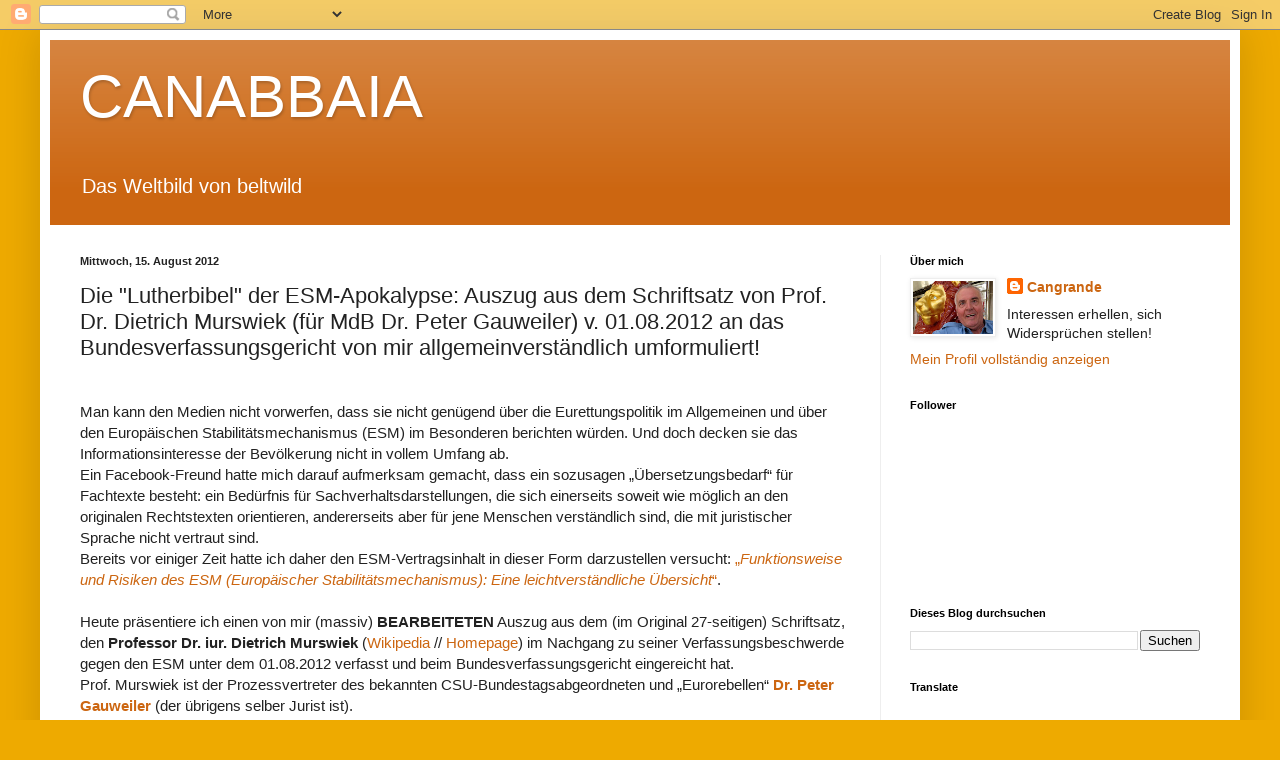

--- FILE ---
content_type: text/html; charset=UTF-8
request_url: https://beltwild.blogspot.com/2012/08/die-lutherbibel-der-esm-apokalypse.html
body_size: 35703
content:
<!DOCTYPE html>
<html class='v2' dir='ltr' lang='de'>
<head>
<link href='https://www.blogger.com/static/v1/widgets/335934321-css_bundle_v2.css' rel='stylesheet' type='text/css'/>
<meta content='width=1100' name='viewport'/>
<meta content='text/html; charset=UTF-8' http-equiv='Content-Type'/>
<meta content='blogger' name='generator'/>
<link href='https://beltwild.blogspot.com/favicon.ico' rel='icon' type='image/x-icon'/>
<link href='https://beltwild.blogspot.com/2012/08/die-lutherbibel-der-esm-apokalypse.html' rel='canonical'/>
<link rel="alternate" type="application/atom+xml" title="CANABBAIA - Atom" href="https://beltwild.blogspot.com/feeds/posts/default" />
<link rel="alternate" type="application/rss+xml" title="CANABBAIA - RSS" href="https://beltwild.blogspot.com/feeds/posts/default?alt=rss" />
<link rel="service.post" type="application/atom+xml" title="CANABBAIA - Atom" href="https://www.blogger.com/feeds/12398231/posts/default" />

<link rel="alternate" type="application/atom+xml" title="CANABBAIA - Atom" href="https://beltwild.blogspot.com/feeds/2151476460783947535/comments/default" />
<!--Can't find substitution for tag [blog.ieCssRetrofitLinks]-->
<meta content='https://beltwild.blogspot.com/2012/08/die-lutherbibel-der-esm-apokalypse.html' property='og:url'/>
<meta content='Die &quot;Lutherbibel&quot; der ESM-Apokalypse: Auszug aus dem Schriftsatz von Prof. Dr. Dietrich Murswiek (für MdB Dr. Peter Gauweiler) v. 01.08.2012 an das Bundesverfassungsgericht von mir allgemeinverständlich umformuliert!' property='og:title'/>
<meta content='  Man kann den Medien nicht vorwerfen, dass sie nicht genügend über die Eurettungspolitik im Allgemeinen und über den Europäischen Stabilitä...' property='og:description'/>
<title>CANABBAIA: Die "Lutherbibel" der ESM-Apokalypse: Auszug aus dem Schriftsatz von Prof. Dr. Dietrich Murswiek (für MdB Dr. Peter Gauweiler) v. 01.08.2012 an das Bundesverfassungsgericht von mir allgemeinverständlich umformuliert!</title>
<style id='page-skin-1' type='text/css'><!--
/*
-----------------------------------------------
Blogger Template Style
Name:     Simple
Designer: Blogger
URL:      www.blogger.com
----------------------------------------------- */
/* Content
----------------------------------------------- */
body {
font: normal normal 14px Arial, Tahoma, Helvetica, FreeSans, sans-serif;
color: #222222;
background: #eeaa00 none repeat scroll top left;
padding: 0 40px 40px 40px;
}
html body .region-inner {
min-width: 0;
max-width: 100%;
width: auto;
}
h2 {
font-size: 22px;
}
a:link {
text-decoration:none;
color: #cc6611;
}
a:visited {
text-decoration:none;
color: #888888;
}
a:hover {
text-decoration:underline;
color: #ff9900;
}
.body-fauxcolumn-outer .fauxcolumn-inner {
background: transparent none repeat scroll top left;
_background-image: none;
}
.body-fauxcolumn-outer .cap-top {
position: absolute;
z-index: 1;
height: 400px;
width: 100%;
}
.body-fauxcolumn-outer .cap-top .cap-left {
width: 100%;
background: transparent none repeat-x scroll top left;
_background-image: none;
}
.content-outer {
-moz-box-shadow: 0 0 40px rgba(0, 0, 0, .15);
-webkit-box-shadow: 0 0 5px rgba(0, 0, 0, .15);
-goog-ms-box-shadow: 0 0 10px #333333;
box-shadow: 0 0 40px rgba(0, 0, 0, .15);
margin-bottom: 1px;
}
.content-inner {
padding: 10px 10px;
}
.content-inner {
background-color: #ffffff;
}
/* Header
----------------------------------------------- */
.header-outer {
background: #cc6611 url(//www.blogblog.com/1kt/simple/gradients_light.png) repeat-x scroll 0 -400px;
_background-image: none;
}
.Header h1 {
font: normal normal 60px Arial, Tahoma, Helvetica, FreeSans, sans-serif;
color: #ffffff;
text-shadow: 1px 2px 3px rgba(0, 0, 0, .2);
}
.Header h1 a {
color: #ffffff;
}
.Header .description {
font-size: 140%;
color: #ffffff;
}
.header-inner .Header .titlewrapper {
padding: 22px 30px;
}
.header-inner .Header .descriptionwrapper {
padding: 0 30px;
}
/* Tabs
----------------------------------------------- */
.tabs-inner .section:first-child {
border-top: 0 solid #eeeeee;
}
.tabs-inner .section:first-child ul {
margin-top: -0;
border-top: 0 solid #eeeeee;
border-left: 0 solid #eeeeee;
border-right: 0 solid #eeeeee;
}
.tabs-inner .widget ul {
background: #f5f5f5 url(https://resources.blogblog.com/blogblog/data/1kt/simple/gradients_light.png) repeat-x scroll 0 -800px;
_background-image: none;
border-bottom: 1px solid #eeeeee;
margin-top: 0;
margin-left: -30px;
margin-right: -30px;
}
.tabs-inner .widget li a {
display: inline-block;
padding: .6em 1em;
font: normal normal 14px Arial, Tahoma, Helvetica, FreeSans, sans-serif;
color: #999999;
border-left: 1px solid #ffffff;
border-right: 1px solid #eeeeee;
}
.tabs-inner .widget li:first-child a {
border-left: none;
}
.tabs-inner .widget li.selected a, .tabs-inner .widget li a:hover {
color: #000000;
background-color: #eeeeee;
text-decoration: none;
}
/* Columns
----------------------------------------------- */
.main-outer {
border-top: 0 solid #eeeeee;
}
.fauxcolumn-left-outer .fauxcolumn-inner {
border-right: 1px solid #eeeeee;
}
.fauxcolumn-right-outer .fauxcolumn-inner {
border-left: 1px solid #eeeeee;
}
/* Headings
----------------------------------------------- */
div.widget > h2,
div.widget h2.title {
margin: 0 0 1em 0;
font: normal bold 11px Arial, Tahoma, Helvetica, FreeSans, sans-serif;
color: #000000;
}
/* Widgets
----------------------------------------------- */
.widget .zippy {
color: #999999;
text-shadow: 2px 2px 1px rgba(0, 0, 0, .1);
}
.widget .popular-posts ul {
list-style: none;
}
/* Posts
----------------------------------------------- */
h2.date-header {
font: normal bold 11px Arial, Tahoma, Helvetica, FreeSans, sans-serif;
}
.date-header span {
background-color: transparent;
color: #222222;
padding: inherit;
letter-spacing: inherit;
margin: inherit;
}
.main-inner {
padding-top: 30px;
padding-bottom: 30px;
}
.main-inner .column-center-inner {
padding: 0 15px;
}
.main-inner .column-center-inner .section {
margin: 0 15px;
}
.post {
margin: 0 0 25px 0;
}
h3.post-title, .comments h4 {
font: normal normal 22px Arial, Tahoma, Helvetica, FreeSans, sans-serif;
margin: .75em 0 0;
}
.post-body {
font-size: 110%;
line-height: 1.4;
position: relative;
}
.post-body img, .post-body .tr-caption-container, .Profile img, .Image img,
.BlogList .item-thumbnail img {
padding: 2px;
background: #ffffff;
border: 1px solid #eeeeee;
-moz-box-shadow: 1px 1px 5px rgba(0, 0, 0, .1);
-webkit-box-shadow: 1px 1px 5px rgba(0, 0, 0, .1);
box-shadow: 1px 1px 5px rgba(0, 0, 0, .1);
}
.post-body img, .post-body .tr-caption-container {
padding: 5px;
}
.post-body .tr-caption-container {
color: #222222;
}
.post-body .tr-caption-container img {
padding: 0;
background: transparent;
border: none;
-moz-box-shadow: 0 0 0 rgba(0, 0, 0, .1);
-webkit-box-shadow: 0 0 0 rgba(0, 0, 0, .1);
box-shadow: 0 0 0 rgba(0, 0, 0, .1);
}
.post-header {
margin: 0 0 1.5em;
line-height: 1.6;
font-size: 90%;
}
.post-footer {
margin: 20px -2px 0;
padding: 5px 10px;
color: #666666;
background-color: #f9f9f9;
border-bottom: 1px solid #eeeeee;
line-height: 1.6;
font-size: 90%;
}
#comments .comment-author {
padding-top: 1.5em;
border-top: 1px solid #eeeeee;
background-position: 0 1.5em;
}
#comments .comment-author:first-child {
padding-top: 0;
border-top: none;
}
.avatar-image-container {
margin: .2em 0 0;
}
#comments .avatar-image-container img {
border: 1px solid #eeeeee;
}
/* Comments
----------------------------------------------- */
.comments .comments-content .icon.blog-author {
background-repeat: no-repeat;
background-image: url([data-uri]);
}
.comments .comments-content .loadmore a {
border-top: 1px solid #999999;
border-bottom: 1px solid #999999;
}
.comments .comment-thread.inline-thread {
background-color: #f9f9f9;
}
.comments .continue {
border-top: 2px solid #999999;
}
/* Accents
---------------------------------------------- */
.section-columns td.columns-cell {
border-left: 1px solid #eeeeee;
}
.blog-pager {
background: transparent none no-repeat scroll top center;
}
.blog-pager-older-link, .home-link,
.blog-pager-newer-link {
background-color: #ffffff;
padding: 5px;
}
.footer-outer {
border-top: 0 dashed #bbbbbb;
}
/* Mobile
----------------------------------------------- */
body.mobile  {
background-size: auto;
}
.mobile .body-fauxcolumn-outer {
background: transparent none repeat scroll top left;
}
.mobile .body-fauxcolumn-outer .cap-top {
background-size: 100% auto;
}
.mobile .content-outer {
-webkit-box-shadow: 0 0 3px rgba(0, 0, 0, .15);
box-shadow: 0 0 3px rgba(0, 0, 0, .15);
}
.mobile .tabs-inner .widget ul {
margin-left: 0;
margin-right: 0;
}
.mobile .post {
margin: 0;
}
.mobile .main-inner .column-center-inner .section {
margin: 0;
}
.mobile .date-header span {
padding: 0.1em 10px;
margin: 0 -10px;
}
.mobile h3.post-title {
margin: 0;
}
.mobile .blog-pager {
background: transparent none no-repeat scroll top center;
}
.mobile .footer-outer {
border-top: none;
}
.mobile .main-inner, .mobile .footer-inner {
background-color: #ffffff;
}
.mobile-index-contents {
color: #222222;
}
.mobile-link-button {
background-color: #cc6611;
}
.mobile-link-button a:link, .mobile-link-button a:visited {
color: #ffffff;
}
.mobile .tabs-inner .section:first-child {
border-top: none;
}
.mobile .tabs-inner .PageList .widget-content {
background-color: #eeeeee;
color: #000000;
border-top: 1px solid #eeeeee;
border-bottom: 1px solid #eeeeee;
}
.mobile .tabs-inner .PageList .widget-content .pagelist-arrow {
border-left: 1px solid #eeeeee;
}

--></style>
<style id='template-skin-1' type='text/css'><!--
body {
min-width: 1200px;
}
.content-outer, .content-fauxcolumn-outer, .region-inner {
min-width: 1200px;
max-width: 1200px;
_width: 1200px;
}
.main-inner .columns {
padding-left: 0px;
padding-right: 350px;
}
.main-inner .fauxcolumn-center-outer {
left: 0px;
right: 350px;
/* IE6 does not respect left and right together */
_width: expression(this.parentNode.offsetWidth -
parseInt("0px") -
parseInt("350px") + 'px');
}
.main-inner .fauxcolumn-left-outer {
width: 0px;
}
.main-inner .fauxcolumn-right-outer {
width: 350px;
}
.main-inner .column-left-outer {
width: 0px;
right: 100%;
margin-left: -0px;
}
.main-inner .column-right-outer {
width: 350px;
margin-right: -350px;
}
#layout {
min-width: 0;
}
#layout .content-outer {
min-width: 0;
width: 800px;
}
#layout .region-inner {
min-width: 0;
width: auto;
}
body#layout div.add_widget {
padding: 8px;
}
body#layout div.add_widget a {
margin-left: 32px;
}
--></style>
<link href='https://www.blogger.com/dyn-css/authorization.css?targetBlogID=12398231&amp;zx=16118548-f740-44d2-ba2c-2139cf299499' media='none' onload='if(media!=&#39;all&#39;)media=&#39;all&#39;' rel='stylesheet'/><noscript><link href='https://www.blogger.com/dyn-css/authorization.css?targetBlogID=12398231&amp;zx=16118548-f740-44d2-ba2c-2139cf299499' rel='stylesheet'/></noscript>
<meta name='google-adsense-platform-account' content='ca-host-pub-1556223355139109'/>
<meta name='google-adsense-platform-domain' content='blogspot.com'/>

</head>
<body class='loading variant-bold'>
<div class='navbar section' id='navbar' name='Navbar'><div class='widget Navbar' data-version='1' id='Navbar1'><script type="text/javascript">
    function setAttributeOnload(object, attribute, val) {
      if(window.addEventListener) {
        window.addEventListener('load',
          function(){ object[attribute] = val; }, false);
      } else {
        window.attachEvent('onload', function(){ object[attribute] = val; });
      }
    }
  </script>
<div id="navbar-iframe-container"></div>
<script type="text/javascript" src="https://apis.google.com/js/platform.js"></script>
<script type="text/javascript">
      gapi.load("gapi.iframes:gapi.iframes.style.bubble", function() {
        if (gapi.iframes && gapi.iframes.getContext) {
          gapi.iframes.getContext().openChild({
              url: 'https://www.blogger.com/navbar/12398231?po\x3d2151476460783947535\x26origin\x3dhttps://beltwild.blogspot.com',
              where: document.getElementById("navbar-iframe-container"),
              id: "navbar-iframe"
          });
        }
      });
    </script><script type="text/javascript">
(function() {
var script = document.createElement('script');
script.type = 'text/javascript';
script.src = '//pagead2.googlesyndication.com/pagead/js/google_top_exp.js';
var head = document.getElementsByTagName('head')[0];
if (head) {
head.appendChild(script);
}})();
</script>
</div></div>
<div class='body-fauxcolumns'>
<div class='fauxcolumn-outer body-fauxcolumn-outer'>
<div class='cap-top'>
<div class='cap-left'></div>
<div class='cap-right'></div>
</div>
<div class='fauxborder-left'>
<div class='fauxborder-right'></div>
<div class='fauxcolumn-inner'>
</div>
</div>
<div class='cap-bottom'>
<div class='cap-left'></div>
<div class='cap-right'></div>
</div>
</div>
</div>
<div class='content'>
<div class='content-fauxcolumns'>
<div class='fauxcolumn-outer content-fauxcolumn-outer'>
<div class='cap-top'>
<div class='cap-left'></div>
<div class='cap-right'></div>
</div>
<div class='fauxborder-left'>
<div class='fauxborder-right'></div>
<div class='fauxcolumn-inner'>
</div>
</div>
<div class='cap-bottom'>
<div class='cap-left'></div>
<div class='cap-right'></div>
</div>
</div>
</div>
<div class='content-outer'>
<div class='content-cap-top cap-top'>
<div class='cap-left'></div>
<div class='cap-right'></div>
</div>
<div class='fauxborder-left content-fauxborder-left'>
<div class='fauxborder-right content-fauxborder-right'></div>
<div class='content-inner'>
<header>
<div class='header-outer'>
<div class='header-cap-top cap-top'>
<div class='cap-left'></div>
<div class='cap-right'></div>
</div>
<div class='fauxborder-left header-fauxborder-left'>
<div class='fauxborder-right header-fauxborder-right'></div>
<div class='region-inner header-inner'>
<div class='header section' id='header' name='Header'><div class='widget Header' data-version='1' id='Header1'>
<div id='header-inner'>
<div class='titlewrapper'>
<h1 class='title'>
<a href='https://beltwild.blogspot.com/'>
CANABBAIA
</a>
</h1>
</div>
<div class='descriptionwrapper'>
<p class='description'><span>Das Weltbild von beltwild</span></p>
</div>
</div>
</div></div>
</div>
</div>
<div class='header-cap-bottom cap-bottom'>
<div class='cap-left'></div>
<div class='cap-right'></div>
</div>
</div>
</header>
<div class='tabs-outer'>
<div class='tabs-cap-top cap-top'>
<div class='cap-left'></div>
<div class='cap-right'></div>
</div>
<div class='fauxborder-left tabs-fauxborder-left'>
<div class='fauxborder-right tabs-fauxborder-right'></div>
<div class='region-inner tabs-inner'>
<div class='tabs no-items section' id='crosscol' name='Spaltenübergreifend'></div>
<div class='tabs no-items section' id='crosscol-overflow' name='Cross-Column 2'></div>
</div>
</div>
<div class='tabs-cap-bottom cap-bottom'>
<div class='cap-left'></div>
<div class='cap-right'></div>
</div>
</div>
<div class='main-outer'>
<div class='main-cap-top cap-top'>
<div class='cap-left'></div>
<div class='cap-right'></div>
</div>
<div class='fauxborder-left main-fauxborder-left'>
<div class='fauxborder-right main-fauxborder-right'></div>
<div class='region-inner main-inner'>
<div class='columns fauxcolumns'>
<div class='fauxcolumn-outer fauxcolumn-center-outer'>
<div class='cap-top'>
<div class='cap-left'></div>
<div class='cap-right'></div>
</div>
<div class='fauxborder-left'>
<div class='fauxborder-right'></div>
<div class='fauxcolumn-inner'>
</div>
</div>
<div class='cap-bottom'>
<div class='cap-left'></div>
<div class='cap-right'></div>
</div>
</div>
<div class='fauxcolumn-outer fauxcolumn-left-outer'>
<div class='cap-top'>
<div class='cap-left'></div>
<div class='cap-right'></div>
</div>
<div class='fauxborder-left'>
<div class='fauxborder-right'></div>
<div class='fauxcolumn-inner'>
</div>
</div>
<div class='cap-bottom'>
<div class='cap-left'></div>
<div class='cap-right'></div>
</div>
</div>
<div class='fauxcolumn-outer fauxcolumn-right-outer'>
<div class='cap-top'>
<div class='cap-left'></div>
<div class='cap-right'></div>
</div>
<div class='fauxborder-left'>
<div class='fauxborder-right'></div>
<div class='fauxcolumn-inner'>
</div>
</div>
<div class='cap-bottom'>
<div class='cap-left'></div>
<div class='cap-right'></div>
</div>
</div>
<!-- corrects IE6 width calculation -->
<div class='columns-inner'>
<div class='column-center-outer'>
<div class='column-center-inner'>
<div class='main section' id='main' name='Hauptbereich'><div class='widget Blog' data-version='1' id='Blog1'>
<div class='blog-posts hfeed'>

          <div class="date-outer">
        
<h2 class='date-header'><span>Mittwoch, 15. August 2012</span></h2>

          <div class="date-posts">
        
<div class='post-outer'>
<div class='post hentry uncustomized-post-template' itemprop='blogPost' itemscope='itemscope' itemtype='http://schema.org/BlogPosting'>
<meta content='12398231' itemprop='blogId'/>
<meta content='2151476460783947535' itemprop='postId'/>
<a name='2151476460783947535'></a>
<h3 class='post-title entry-title' itemprop='name'>
Die "Lutherbibel" der ESM-Apokalypse: Auszug aus dem Schriftsatz von Prof. Dr. Dietrich Murswiek (für MdB Dr. Peter Gauweiler) v. 01.08.2012 an das Bundesverfassungsgericht von mir allgemeinverständlich umformuliert!
</h3>
<div class='post-header'>
<div class='post-header-line-1'></div>
</div>
<div class='post-body entry-content' id='post-body-2151476460783947535' itemprop='description articleBody'>
<br />
<div class="MsoNormal" style="mso-hyphenate: none;">
Man kann den Medien nicht vorwerfen, dass sie nicht genügend über die Eurettungspolitik im Allgemeinen und über den Europäischen Stabilitätsmechanismus (ESM) im Besonderen berichten würden. Und doch decken sie das Informationsinteresse der Bevölkerung nicht in vollem Umfang ab.</div>
<div class="MsoNormal" style="mso-hyphenate: none;">
<span style="mso-bidi-font-family: Arial; mso-bidi-font-size: 11.0pt;">Ein Facebook-Freund hatte mich darauf
aufmerksam gemacht, dass ein sozusagen &#8222;Übersetzungsbedarf&#8220; für Fachtexte
besteht: ein Bedürfnis für Sachverhaltsdarstellungen, die sich einerseits soweit
wie möglich an den originalen Rechtstexten orientieren, andererseits aber für
jene Menschen verständlich sind, die mit juristischer Sprache nicht vertraut
sind. </span></div>
<div class="MsoNormal" style="mso-hyphenate: none;">
<span style="mso-bidi-font-family: Arial; mso-bidi-font-size: 11.0pt;">Bereits vor einiger Zeit hatte ich daher den
ESM-Vertragsinhalt in dieser Form darzustellen versucht: </span><a href="http://beltwild.blogspot.de/2012/07/funktionsweise-und-risiken-des-esm.html"><span style="mso-bidi-font-family: Arial; mso-bidi-font-size: 11.0pt; mso-fareast-font-family: &quot;Arial Unicode MS&quot;;">&#8222;<i style="mso-bidi-font-style: normal;">Funktionsweise
und Risiken des ESM (Europäischer Stabilitätsmechanismus): Eine
leichtverständliche Übersicht</i>&#8220;</span></a><span style="mso-bidi-font-family: Arial; mso-bidi-font-size: 11.0pt;">.</span></div>
<div class="MsoNormal" style="mso-hyphenate: none;">
<br /></div>
<div class="MsoNormal" style="mso-hyphenate: none;">
<span style="mso-bidi-font-family: Arial; mso-bidi-font-size: 11.0pt;">Heute präsentiere ich einen von mir (massiv)
<b style="mso-bidi-font-weight: normal;"><span style="text-transform: uppercase;">bearbeiteten</span></b>
Auszug aus dem (im Original 27-seitigen) Schriftsatz, den<b> Professor Dr. iur.
Dietrich Murswiek</b> (</span><a href="http://de.wikipedia.org/wiki/Murswiek"><span style="mso-bidi-font-family: Arial; mso-bidi-font-size: 11.0pt; mso-fareast-font-family: &quot;Arial Unicode MS&quot;;">Wikipedia</span></a><span style="mso-bidi-font-family: Arial; mso-bidi-font-size: 11.0pt;"> // </span><a href="http://www.dietrich-murswiek.de/"><span style="mso-bidi-font-family: Arial; mso-bidi-font-size: 11.0pt; mso-fareast-font-family: &quot;Arial Unicode MS&quot;;">Homepage</span></a><span style="mso-bidi-font-family: Arial; mso-bidi-font-size: 11.0pt;">) im Nachgang zu
seiner Verfassungsbeschwerde gegen den ESM unter dem 01.08.2012 verfasst und
beim Bundesverfassungsgericht eingereicht hat.</span></div>
<div class="MsoNormal" style="mso-hyphenate: none;">
<span style="mso-bidi-font-family: Arial; mso-bidi-font-size: 11.0pt;">Prof. Murswiek ist der Prozessvertreter des
bekannten CSU-Bundestagsabgeordneten und &#8222;Eurorebellen&#8220; </span><b><a href="http://de.wikipedia.org/wiki/Gauweiler"><span style="mso-bidi-font-family: Arial; mso-bidi-font-size: 11.0pt; mso-fareast-font-family: &quot;Arial Unicode MS&quot;;">Dr.
Peter Gauweiler</span></a></b><span style="mso-bidi-font-family: Arial; mso-bidi-font-size: 11.0pt;"> (der übrigens selber Jurist ist).</span></div>
<div class="MsoNormal" style="mso-hyphenate: none;">
<span style="mso-bidi-font-family: Arial; mso-bidi-font-size: 11.0pt;">Sowohl dieser Schriftsatz ("</span><i><a class="auto-style18" href="http://www.peter-gauweiler.de/pdf/Verfassungsbeschwerde%20ESM%20Erg%C3%A4nzungen.pdf" target="_blank">Ergänzende und vertiefende&nbsp; Ausführungen zur Begründetheit der 
   Verfassungsbeschwerde"</a></i><span style="mso-bidi-font-family: Arial; mso-bidi-font-size: 11.0pt;">), als auch eine
Reihe weiterer Anträge und insbesondere die Verfassungsbeschwerde selber sind </span><a href="http://www.peter-gauweiler.de/EURO.html"><span style="mso-bidi-font-family: Arial; mso-bidi-font-size: 11.0pt; mso-fareast-font-family: &quot;Arial Unicode MS&quot;;">hier</span></a><span style="mso-bidi-font-family: Arial; mso-bidi-font-size: 11.0pt;"> für jedermann auf
der Homepage von MdB Dr. Gauweiler zugänglich.</span></div>
<a name="more"></a><br />
<b>Dieser Schriftsatz ist eine in meinen Augen derart brillante Darstellung der wirtschaftlichen Risiken und der verfassungsmäßigen Unzulässigkeit des ESM für Deutschland, dass ich seinen Inhalt einer möglichst breiten Öffentlichkeit zugänglich machen möchte, auch denjenigen, die mit anwaltlichen Schriftsätzen nicht so viel &#8218;am Hut haben&#8216;. </b><br />
Aus diesem Grunde habe ich mir die Mühe gemacht, den sozusagen &#8222;politökonomischen&#8220; Teil des Textes herauszuziehen und für Sie in &#8222;Alltagssprache&#8220; zu &#8222;übersetzen&#8220;. <br />
Und auf diese Weise bekommen Sie, denke ich, zugleich einen <b>in der Sache</b> relativ authentischen Zugang zum Kern der juristischen Verfassungsdebatte.<br />
<div class="MsoNormal" style="mso-hyphenate: none;">
<br /></div>
<div class="MsoNormal" style="mso-hyphenate: none;">
<span style="mso-bidi-font-family: Arial; mso-bidi-font-size: 11.0pt;">Prof. Dr. Murswiek hat freundlicher Weise
zugestimmt, dass ich den Schriftsatz als Grundlage für eine eigene Umformulierung
verwenden darf.</span></div>
<div class="MsoNormal" style="mso-hyphenate: none;">
<b style="mso-bidi-font-weight: normal;"><span style="mso-bidi-font-family: Arial; mso-bidi-font-size: 11.0pt;">Mein Text ist jedoch nicht autorisiert, und selbstverständlich trage ich die volle
Verantwortung für die vorliegende (verkürzte und in den Formulierungen teilweise
radikal veränderte) Textform.</span></b><span style="mso-bidi-font-family: Arial; mso-bidi-font-size: 11.0pt;"></span></div>
<div class="MsoNormal" style="mso-hyphenate: none;">
<span style="mso-bidi-font-family: Arial; mso-bidi-font-size: 11.0pt;">(Hervorhebungen im Text von mir.)</span></div>
<div class="MsoNormal" style="mso-hyphenate: none;">
<br /></div>
<div class="MsoNormal" style="mso-hyphenate: none;">
<span style="mso-bidi-font-family: Arial; mso-bidi-font-size: 11.0pt;">--------------------------------------</span></div>
<div class="MsoNormal" style="mso-hyphenate: none;">
<br /></div>
<div class="MsoNormal" style="mso-hyphenate: none;">
<span style="mso-bidi-font-family: Arial; mso-bidi-font-size: 11.0pt;">Zum besseren Verständnis für meine
Leserinnen und Leser hier vorab die im Text von Prof. Dr. Murswiek behandelten
Paragraphen des <b style="mso-bidi-font-weight: normal;">&#8222;Vertrages über die
Arbeitsweise der EU&#8220; (AEUV):</b></span></div>
<div class="MsoNormal" style="mso-hyphenate: none;">
<br /></div>
<div class="MsoListParagraph" style="margin-left: 18.0pt; mso-add-space: auto; mso-hyphenate: none; mso-list: l51 level1 lfo53; text-indent: -18.0pt;">
<span style="mso-bidi-font-family: Arial; mso-bidi-font-size: 11.0pt; mso-fareast-font-family: Arial;"><span style="mso-list: Ignore;">1.<span style="font-size-adjust: none; font-stretch: normal; font: 7pt/normal &quot;Times New Roman&quot;;">&nbsp;&nbsp;&nbsp;&nbsp;
</span></span></span><span style="mso-bidi-font-family: Arial; mso-bidi-font-size: 11.0pt;">Art. 125 AEUV (Dies ist das sog. &#8222;Bailoutverbot&#8220;,
d. h. das Verbot für die anderen Mitglieder, denjenigen Staaten zu helfen, die
aus eigenem Verschulden in finanzielle Schwierigkeiten geraten sind. In
Wahrheit war dieses &#8222;Verbot&#8220; natürlich als Schutz für die anderen Mitglieder -
die soliden oder solideren Länder - gegen Hilfeerpressungen der weniger solide
wirtschaftenden Mitgliedsländer gedacht):</span></div>
<div class="MsoNormal" style="margin-left: 18.0pt; mso-hyphenate: none;">
<i style="mso-bidi-font-style: normal;"><span style="mso-bidi-font-family: Arial; mso-bidi-font-size: 11.0pt;">(1) Die Union haftet nicht für die
Verbindlichkeiten der Zentralregierungen, der regionalen oder lokalen Gebietskörperschaften
oder anderen öffentlich-rechtlichen Körperschaften, sonstiger Einrichtungen des
öffentlichen Rechts oder öffentlicher Unternehmen von Mitgliedstaaten und tritt
nicht für derartige Verbindlichkeiten ein; dies gilt unbeschadet der gegenseitigen
finanziellen Garantien für die gemeinsame Durchführung eines bestimmten
Vorhabens. Ein Mitgliedstaat haftet nicht für die Verbindlichkeiten der
Zentralregierungen, der regionalen oder lokalen Gebietskörperschaften oder
anderen öffentlich-rechtlichen Körperschaften, sonstiger Einrichtungen des
öffentlichen Rechts oder öffentlicher Unternehmen eines anderen Mitgliedstaats
und tritt nicht für derartige Verbindlichkeiten ein; dies gilt unbeschadet der
gegenseitigen finanziellen Garantien für die gemeinsame Durchführung eines
bestimmten Vorhabens.</span></i></div>
<div class="MsoNormal" style="margin-left: 18.0pt; mso-hyphenate: none;">
<i style="mso-bidi-font-style: normal;"><span style="mso-bidi-font-family: Arial; mso-bidi-font-size: 11.0pt;">(2) Der Rat kann erforderlichenfalls auf Vorschlag
der Kommission und nach Anhörung des Europäischen Parlaments die Definitionen
für die Anwendung der in den Artikeln <a href="//www.blogger.com/blogger.g?blogID=12398231" name="1,1">123</a> und <a href="//www.blogger.com/blogger.g?blogID=12398231" name="1,2">124</a>
sowie in diesem Artikel vorgesehenen Verbote näher bestimmen.</span></i></div>
<div class="MsoNormal" style="margin-left: 18.0pt; mso-hyphenate: none;">
<br /></div>
<div class="MsoListParagraph" style="margin-left: 18.0pt; mso-add-space: auto; mso-hyphenate: none; mso-list: l51 level1 lfo53; text-indent: -18.0pt;">
<span style="mso-bidi-font-family: Arial; mso-bidi-font-size: 11.0pt; mso-fareast-font-family: Arial;"><span style="mso-list: Ignore;">2.<span style="font-size-adjust: none; font-stretch: normal; font: 7pt/normal &quot;Times New Roman&quot;;">&nbsp;&nbsp;&nbsp;&nbsp;
</span></span></span><span style="mso-bidi-font-family: Arial; mso-bidi-font-size: 11.0pt;">Art. 136 AEUV Abs. 3, der jetzt neu eingefügt werden soll:</span></div>
<div class="MsoNormal" style="margin-left: 18.0pt; mso-hyphenate: none;">
<i style="mso-bidi-font-style: normal;"><span style="mso-bidi-font-family: Arial; mso-bidi-font-size: 11.0pt;">&#8222;Die Mitgliedstaaten, deren Währung der Euro ist,
können einen Stabilitätsmechanismus einrichten, der aktiviert wird, wenn dies
unabdingbar ist, um die Stabilität des Euro-Währungsgebiets insgesamt zu
wahren. Die Gewährung aller erforderlichen Finanzhilfen im Rahmen des
Mechanismus wird strengen Auflagen unterliegen.&#8220;</span></i></div>
<div class="MsoNormal" style="mso-hyphenate: none;">
<br /></div>
<div class="MsoNormal" style="mso-hyphenate: none;">
<span style="mso-bidi-font-family: Arial; mso-bidi-font-size: 11.0pt;">Rein formal kann man den Art. 125 anders lesen, und zweifellos
geht auch die offizielle Argumentation so:</span></div>
<div class="MsoListParagraphCxSpFirst" style="mso-hyphenate: none; mso-list: l6 level1 lfo54; text-indent: -18.0pt;">
<span style="font-family: Symbol; mso-bidi-font-family: Symbol; mso-bidi-font-size: 11.0pt; mso-fareast-font-family: Symbol;"><span style="mso-list: Ignore;">&#183;<span style="font-size-adjust: none; font-stretch: normal; font: 7pt/normal &quot;Times New Roman&quot;;">&nbsp;&nbsp;&nbsp;&nbsp;&nbsp;&nbsp;&nbsp;
</span></span></span><span style="mso-bidi-font-family: Arial; mso-bidi-font-size: 11.0pt;">&#8222;<i style="mso-bidi-font-style: normal;">In Art. 125
steht ja gar nicht, dass Länder nicht haften <b style="mso-bidi-font-weight: normal;">dürfen</b>; dort steht nur, dass sie nicht haften <b style="mso-bidi-font-weight: normal;">müssen</b>. Das schließt aber nicht aus, dass sie sich - rein
freiwillig natürlich - dazu verpflichten <b style="mso-bidi-font-weight: normal;">dürfen</b>,
für andere zu haften.</i>&#8220;</span></div>
<div class="MsoListParagraphCxSpLast" style="mso-hyphenate: none; mso-list: l6 level1 lfo54; text-indent: -18.0pt;">
<span style="font-family: Symbol; mso-bidi-font-family: Symbol; mso-bidi-font-size: 11.0pt; mso-fareast-font-family: Symbol;"><span style="mso-list: Ignore;">&#183;<span style="font-size-adjust: none; font-stretch: normal; font: 7pt/normal &quot;Times New Roman&quot;;">&nbsp;&nbsp;&nbsp;&nbsp;&nbsp;&nbsp;&nbsp;
</span></span></span><span style="mso-bidi-font-family: Arial; mso-bidi-font-size: 11.0pt;">&#8222;<i style="mso-bidi-font-style: normal;">Weil wir
aber selber ganz genau wissen, dass der Art. 125 nach Sinn und Zweck eigentlich
als <b style="mso-bidi-font-weight: normal;">Haftungsausschluss</b> zu verstehen
ist, fügen wir einfach einen weiteren Artikel ein, in dem das genaue Gegenteil
steht. Wenn alle Parlamente zugestimmt haben, kann sich hinterher niemand mehr darauf
berufen, dass in Art. 125 etwas anderes gemeint war</i>.&#8220;</span></div>
<div class="MsoNormal" style="mso-hyphenate: none;">
&nbsp;</div>
<div class="MsoNormal" style="mso-hyphenate: none;">
<span style="mso-bidi-font-family: Arial; mso-bidi-font-size: 11.0pt;">--------------------------------------------------</span></div>
<div class="MsoNormal" style="mso-hyphenate: none;">
<br /></div>
<div class="MsoNormal" style="mso-hyphenate: none;">
<br /></div>
<div class="MsoNormal" style="mso-hyphenate: none;">
<b style="mso-bidi-font-weight: normal;"><span style="mso-bidi-font-family: Arial; mso-bidi-font-size: 11.0pt;">I.
Zu Art. 136 Abs. 3 AEUV</span></b></div>
<div class="MsoNormal" style="mso-hyphenate: none;">
<br /></div>
<div class="MsoNormal" style="mso-hyphenate: none;">
<span style="mso-bidi-font-family: Arial; mso-bidi-font-size: 11.0pt;">1. <b style="mso-bidi-font-weight: normal;">Das
Bail-out-Verbot als notwendige rechtliche Vorkehrung zur Sicherung der demokratischen
Haushaltsautonomie</b> </span></div>
<div class="MsoNormal" style="mso-hyphenate: none;">
<br /></div>
<div class="MsoNormal" style="mso-hyphenate: none;">
<span style="mso-bidi-font-family: Arial; mso-bidi-font-size: 11.0pt;">Die Eurozone ist eine Währungsunion aus
verschiedenen Staaten, die in ihrer Wirtschafts-, Sozial- und Finanzpolitisch weitgehend
selbständig und für ihre nationalen Haushalte selbst verantwortlich sind. Diese
Währungsunion bildet nach allgemeiner Auffassung kein optimales Währungsgebiet.
Damit sie überhaupt in dieser Form funktionieren kann, und damit die
Mitgliedsländer die Hoheit über ihre jeweiligen nationalen Haushaltsentscheidungen
behalten, ist ein ganz spezieller rechtlicher Rahmen erforderlich.</span><br />
<span style="mso-bidi-font-family: Arial; mso-bidi-font-size: 11.0pt;"><span style="font-family: Times,&quot;Times New Roman&quot;,serif;">[</span></span><span style="mso-bidi-font-family: Arial; mso-bidi-font-size: 11.0pt;"><span style="font-family: Times,&quot;Times New Roman&quot;,serif;">Erg. 19.8.12: Um Ihnen ein Beispiel für die (Juristen-)Sprache des </span></span><span style="mso-bidi-font-family: Arial; mso-bidi-font-size: 11.0pt;"><span style="font-family: Times,&quot;Times New Roman&quot;,serif;">Schriftsatzes</span></span><span style="mso-bidi-font-family: Arial; mso-bidi-font-size: 11.0pt;"><span style="font-family: Times,&quot;Times New Roman&quot;,serif;"> zu geben, </span></span><span style="mso-bidi-font-family: Arial; mso-bidi-font-size: 11.0pt;"><span style="font-family: Times,&quot;Times New Roman&quot;,serif;">hier die Formulierung aus dem </span></span><span style="mso-bidi-font-family: Arial; mso-bidi-font-size: 11.0pt;"><span style="font-family: Times,&quot;Times New Roman&quot;,serif;">Originaltext </span></span><span style="mso-bidi-font-family: Arial; mso-bidi-font-size: 11.0pt;"><span style="font-family: Times,&quot;Times New Roman&quot;,serif;">, die ich vorstehend in drei Sätze zerlegt habe:&nbsp;</span></span><br />
<span style="mso-bidi-font-family: Arial; mso-bidi-font-size: 11.0pt;"><span style="font-family: Times,&quot;Times New Roman&quot;,serif;">"<i>Eine Währungsunion zwischen verschiedenen, in ihrer Wirtschafts-, Sozial- und Finanzpo</i></span><i><span style="font-family: Times,&quot;Times New Roman&quot;,serif;">litisch&nbsp; weitgehend&nbsp; autonomen&nbsp; und&nbsp; für&nbsp; ihre&nbsp; nationalen&nbsp; Haushalte&nbsp; selbst&nbsp; verantwortlichen </span><span style="font-family: Times,&quot;Times New Roman&quot;,serif;">Staaten, die &#8211; wie dies bei den Euro-Staaten nach allgemeiner Auffassung der Fall ist &#8211; </span><span style="font-family: Times,&quot;Times New Roman&quot;,serif;">kein optimales Währungsgebiet bilden, erfordert ein institutionelles Arrangement, das zum </span><span style="font-family: Times,&quot;Times New Roman&quot;,serif;">einen&nbsp; ihre&nbsp; ökonomischen&nbsp; Funktionsbedingungen&nbsp; sichert&nbsp; und&nbsp; zum&nbsp; anderen&nbsp; gewährleistet, </span><span style="font-family: Times,&quot;Times New Roman&quot;,serif;">dass&nbsp; die&nbsp; realen&nbsp; Bedingungen&nbsp; eigenverantwortlicher&nbsp; Entscheidungen&nbsp; über&nbsp; den&nbsp; jeweiligen </span></i><span style="font-family: Times,&quot;Times New Roman&quot;,serif;"><i>nationalen Haushalt gewahrt bleiben.</i>"] </span></span></div>
<div class="MsoNormal" style="mso-hyphenate: none;">
<br /></div>
<div class="MsoNormal" style="mso-hyphenate: none;">
<span style="mso-bidi-font-family: Arial; mso-bidi-font-size: 11.0pt;">Genau diesen Rechtsrahmen hatten die EU-Staaten
mit dem Vertrag von Maastricht geschaffen. Der Vertrag begründet die
Währungsunion als eine <b style="mso-bidi-font-weight: normal;">Stabilitätsunion</b>,
die sich auf 3 Säulen stützt: </span></div>
<div class="MsoNormal" style="mso-hyphenate: none;">
<br /></div>
<div class="MsoListParagraphCxSpFirst" style="margin-left: 18.0pt; mso-add-space: auto; mso-hyphenate: none; mso-list: l17 level1 lfo52; text-indent: -18.0pt;">
<span style="font-family: Symbol; mso-bidi-font-family: Symbol; mso-bidi-font-size: 11.0pt; mso-fareast-font-family: Symbol;"><span style="mso-list: Ignore;">&#183;<span style="font-size-adjust: none; font-stretch: normal; font: 7pt/normal &quot;Times New Roman&quot;;">&nbsp;&nbsp;&nbsp;&nbsp;&nbsp;&nbsp;&nbsp;
</span></span></span><span style="mso-bidi-font-family: Arial; mso-bidi-font-size: 11.0pt;">Erstens auf dauerhaft einzuhaltende Stabilitätskriterien
(die im Stabilitäts- und Wachstumspakt separat geregelt sind) </span></div>
<div class="MsoListParagraphCxSpMiddle" style="margin-left: 18.0pt; mso-add-space: auto; mso-hyphenate: none; mso-list: l17 level1 lfo52; text-indent: -18.0pt;">
<span style="font-family: Symbol; mso-bidi-font-family: Symbol; mso-bidi-font-size: 11.0pt; mso-fareast-font-family: Symbol;"><span style="mso-list: Ignore;">&#183;<span style="font-size-adjust: none; font-stretch: normal; font: 7pt/normal &quot;Times New Roman&quot;;">&nbsp;&nbsp;&nbsp;&nbsp;&nbsp;&nbsp;&nbsp;
</span></span></span><span style="mso-bidi-font-family: Arial; mso-bidi-font-size: 11.0pt;">zweitens auf die Unabhängigkeit der Zentralbank und
insbesondere die Pflicht für die Zentralbank, mit ihrer Geldpolitik vorrangig für
Preisstabilität zu sorgen </span></div>
<div class="MsoListParagraphCxSpLast" style="margin-left: 18.0pt; mso-add-space: auto; mso-hyphenate: none; mso-list: l17 level1 lfo52; text-indent: -18.0pt;">
<span style="font-family: Symbol; mso-bidi-font-family: Symbol; mso-bidi-font-size: 11.0pt; mso-fareast-font-family: Symbol;"><span style="mso-list: Ignore;">&#183;<span style="font-size-adjust: none; font-stretch: normal; font: 7pt/normal &quot;Times New Roman&quot;;">&nbsp;&nbsp;&nbsp;&nbsp;&nbsp;&nbsp;&nbsp;
</span></span></span><span style="mso-bidi-font-family: Arial; mso-bidi-font-size: 11.0pt;">drittens auf das Verbot der Staatsfinanzierung
durch die Zentralbank sowie auf das Bailout-Verbot. <b style="mso-bidi-font-weight: normal;">Das Bundesverfassungsgericht hat selber diese institutionellen Merkmale
der Stabilitätsunion wiederholt als grundlegend hervorgehoben</b>.</span></div>
<div class="MsoNormal" style="mso-hyphenate: none;">
<br /></div>
<div class="MsoNormal" style="mso-hyphenate: none;">
<b style="mso-bidi-font-weight: normal;"><span style="mso-bidi-font-family: Arial; mso-bidi-font-size: 11.0pt;">Das
Verbot finanzieller Hilfeleistungen an Euro-Staaten ist unerlässlich, um die Haushaltsautonomie
der Mitgliedstaaten zu wahren. </span></b></div>
<div class="MsoNormal" style="mso-hyphenate: none;">
<b style="mso-bidi-font-weight: normal;"><span style="mso-bidi-font-family: Arial; mso-bidi-font-size: 11.0pt;">Ohne
das Bail-out-Verbot wäre der Vertrag von Maastricht daher verfassungswidrig.</span></b></div>
<div class="MsoNormal" style="mso-hyphenate: none;">
<br /></div>
<div class="MsoNormal" style="mso-hyphenate: none;">
<span style="mso-bidi-font-family: Arial; mso-bidi-font-size: 11.0pt;">Hätte man die Währungsunion von vornherein in
der Form angelegt, zu der man sie jetzt umbauen will, hätte die Bundesrepublik
Deutschland ihr überhaupt nicht beitreten dürfen.</span></div>
<div class="MsoNormal" style="mso-hyphenate: none;">
<span style="mso-bidi-font-family: Arial; mso-bidi-font-size: 11.0pt;">Denn unter dem ESM-Vertrag kann und wird es
dazu kommen, dass einige Staaten einen riesigen politischen Druck auf den
deutschen Haushaltsgesetzgeber ausüben, ihnen &#8222;freiwillige&#8220; Finanzhilfen aus
deutschen Steuermitteln zu gewähren. Wie man schon jetzt vielfach erkennen kann
ist dieser Druck derart gewaltig, dass Bundesregierung und Bundestag ihm nicht
mehr standhalten können.</span></div>
<div class="MsoNormal" style="mso-hyphenate: none;">
<br /></div>
<div class="MsoNormal" style="mso-hyphenate: none;">
<span style="mso-bidi-font-family: Arial; mso-bidi-font-size: 11.0pt;">Die vom Grundgesetz zwingend vorgeschriebene
Haushaltsautonomie wird zerstört, wenn Deutschland einen Vertrag abschließt,
bei dem es für andere Mitgliedstaaten hohe Milliardentransfers leisten muss - obwohl
diese Länder aus eigenem Verschulden in Schwierigkeiten gekommen sind.</span></div>
<div class="MsoNormal" style="mso-hyphenate: none;">
<span style="mso-bidi-font-family: Arial; mso-bidi-font-size: 11.0pt;">Dabei ist es völlig gleichgültig, ob ein
solcher Zwang im Vertrag ausdrücklich rechtlich festgeschrieben wird, oder ob
der Bundestag aufgrund politischer Zwänge gar nicht anders kann, als Haushaltsmittel
in Höhe von -zig oder gar hunderten Milliarden &#8364; für andere Staaten zur
Verfügung zu stellen. </span></div>
<div class="MsoNormal" style="mso-hyphenate: none;">
<span style="mso-bidi-font-family: Arial; mso-bidi-font-size: 11.0pt;">[Zum Vergleich: Der Bundeshaushalt umfasst
ca. 300 Mrd. &#8364;!]</span></div>
<div class="MsoNormal" style="mso-hyphenate: none;">
<span style="mso-bidi-font-family: Arial; mso-bidi-font-size: 11.0pt;">In jedem Falle wäre die Haushaltsautonomie,
also die Entscheidungsfreiheit Deutschlands und seines Parlaments, futsch.</span></div>
<div class="MsoNormal" style="mso-hyphenate: none;">
<br /></div>
<div class="MsoNormal" style="mso-hyphenate: none;">
<span style="mso-bidi-font-family: Arial; mso-bidi-font-size: 11.0pt;">Dabei wollte das Bail-out-Verbot auch solche
faktischen Zwänge ausschließen. Denn nur deshalb hat man ja zusammen mit der
Einführung der Währungsunion überhaupt eine solche Regelung geschaffen. Die von
den Völkern gewählten nationalen Parlamente sollten die alleinige Verfügungsgewalt
über die Verwendung der Steuermittel ihrer Bürger behalten, und nicht nur
rechtlich, sondern auch tatsächlich die volle Entscheidungsfreiheit haben. Das ist
die &#8222;demokratiesichernde Funktion&#8220; des Art. 125 AEUV</span></div>
<div class="MsoNormal" style="mso-hyphenate: none;">
<br /></div>
<div class="MsoNormal" style="mso-hyphenate: none;">
<span style="mso-bidi-font-family: Arial; mso-bidi-font-size: 11.0pt;">Wer diesen Art. 125 AEUV jetzt so auslegt,
dass die Mitgliedstaaten zu Hilfeleistungen zwar nicht verpflichtet sind, aber
andererseits Hilfeleistungen trotzdem zulässig sind, der leugnet nicht nur die finanz-
und haushaltspolitischen Eigenverantwortlichkeit der Euro-Staaten. Vielmehr legt
er die Vorschrift in einer Weise aus, die dem Demokratieprinzip widerspricht. Dieses
Prinzip verlangt eine uneingeschränkte Haushaltssouveränität der gewählten
Parlamente, die auch nicht durch tatsächliche Zwänge, wie sie der ESM mit sich
bringt (siehe unten) eingeschränkt werden darf. </span></div>
<div class="MsoNormal" style="mso-hyphenate: none;">
<br /></div>
<div class="MsoNormal" style="mso-hyphenate: none;">
<span style="mso-bidi-font-family: Arial; mso-bidi-font-size: 11.0pt;">Die Behauptung der Prozessvertreter des
Bundestages, nach einverständlicher Auffassung der Mitgliedstaaten der EU stehe
Art. 125 AEUV der <b style="mso-bidi-font-weight: normal;">freiwilligen</b>
Hilfegewährung nicht entgegen, ist nachweislich unwahr. </span></div>
<div class="MsoNormal" style="mso-hyphenate: none;">
<br /></div>
<div class="MsoNormal" style="mso-hyphenate: none;">
<span style="mso-bidi-font-family: Arial; mso-bidi-font-size: 11.0pt;">Insbesondere die Bundesregierung hat immer
die Auffassung vertreten, dass Art. 125 Abs. 1 AEUV Hilfeleistungen
grundsätzlich verbietet. Um das Griechenland-Rettungspaket und den
&#8222;Euro-Rettungsschirm&#8220; dennoch zu rechtfertigen, hat sie sich vielmehr mit &#8222;übergesetzlichem
Notstand&#8220; rausgeredet, und aus diesem Grunde hat sie auch den EFSF auf drei
Jahre begrenzt. </span></div>
<div class="MsoNormal" style="mso-hyphenate: none;">
<span style="mso-bidi-font-family: Arial; mso-bidi-font-size: 11.0pt;">Ebenso hat die französische Regierung zu
erkennen gegeben, dass sie den &#8222;Euro-Rettungsschirm&#8220; für europarechtswidrig
hält, und auch die Deutsche Bundesbank teilt diese Ansicht.</span></div>
<div class="MsoNormal" style="mso-hyphenate: none;">
<span style="mso-bidi-font-family: Arial; mso-bidi-font-size: 11.0pt;">Auch in der gesamten Öffentlichkeit, unter
Wirtschaftswissenschaftlern wie unter Politikern, ist man sich darin einig,
dass Art. 125 Abs. 1 AEUV als Hilfeleistungs<span style="text-transform: uppercase;">verbot</span>
zu verstehen ist. Das erkennt man auch daran, dass diese Regelung allgemein als
&#8222;Bail-out-Verbot&#8220; bezeichnet wird, und dem entsprechend wurde auch bereits die
Griechenland-Rettung in der Wirtschaftspublizistik als Tabubruch bezeichnet. </span></div>
<div class="MsoNormal" style="mso-hyphenate: none;">
<br /></div>
<div class="MsoNormal" style="mso-hyphenate: none;">
<b style="mso-bidi-font-weight: normal;"><span style="mso-bidi-font-family: Arial; mso-bidi-font-size: 11.0pt;">Vor
allem aber hat das Bundesverfassungsgericht selber den Art. 125 Abs. 1 AEUV
bisher immer als ein Hilfeleistungs<span style="text-transform: uppercase;">verbot</span>
verstanden.</span></b></div>
<div class="MsoNormal" style="mso-hyphenate: none;">
<br /></div>
<div class="MsoNormal" style="mso-hyphenate: none;">
<span style="mso-bidi-font-family: Arial; mso-bidi-font-size: 11.0pt;">Wie die geplante De-facto-Beseitigung des
Bail-out-Verbots die Haushaltssouveränität als Grundlage der Demokratie vernichtet,
bestätigt sogar der eigene Schriftsatz des Bundestages. Dort heißt es nämlich
auf S. 78: </span></div>
<div class="MsoNormal" style="mso-hyphenate: none;">
<span style="mso-bidi-font-family: Arial; mso-bidi-font-size: 11.0pt;">&#187;<i style="mso-bidi-font-style: normal;">Der Deutsche
Bundestag ist der Auffassung, dass ein Auseinanderbrechen der Euro-Zone sich nicht
auf den engen Bereich der Wirtschafts- und Währungsunion begrenzen ließe und
weitreichende Folgen für die Integration insgesamt hätte. Man mag es für
unrichtig oder verfehlt halten, dass sich in weiten Kreisen der Bevölkerungen anderer
Mitgliedstaaten die Einschätzung herausgebildet hat, in Deutschland würde über
die Zukunft des Euro (positiv oder negativ) entschieden. Im Falle eines
Auseinanderbrechens entstünde für die &#8222;nächste Generation&#8220; angesichts dieser
Rollenzuweisung ein Schaden, der die Mitglieder dieser Generation auf lange
Zeit belasten dürfte</i>.&#171; </span></div>
<div class="MsoNormal" style="mso-hyphenate: none;">
<span style="mso-bidi-font-family: Arial; mso-bidi-font-size: 11.0pt;">Die Vertreter des Bundestages argumentieren
also, Deutschland <b style="mso-bidi-font-weight: normal;"><span style="text-transform: uppercase;">müsse</span></b> im Rahmen eines
Bailout-Mechanismus wie des ESM <b style="mso-bidi-font-weight: normal;"><span style="text-transform: uppercase;">Finanzhilfen an andere Staaten leisten</span></b>,
weil es andernfalls von anderen Staaten beziehungsweise deren Bevölkerungen für
ein Auseinanderbrechen der Währungsunion und als deren Folge für ein
Auseinanderbrechen der EU verantwortlich gemacht würde. </span></div>
<div class="MsoNormal" style="mso-hyphenate: none;">
<br /></div>
<div class="MsoNormal" style="mso-hyphenate: none;">
<span style="mso-bidi-font-family: Arial; mso-bidi-font-size: 11.0pt;">Und wenn man derzeit die Presse liest sieht
man ja, dass in den anderen Staaten schon ganz allgemein, auch auf
Regierungsebene, deutsche Zahlungen wie selbstverständlich beansprucht werden. Es
geht also längst nicht mehr nur um Einschätzungen, die sich in weiten Kreisen
der Bevölkerungen anderer Mitgliedstaaten herausgebildet haben. Wir erleben
mittlerweile bereits massive und aggressive Äußerungen von Regierungsmitgliedern
anderer Mitgliedstaaten, die gegenüber Deutschland mit einer derartigen Anspruchshaltung
auftreten. Für den Fall, dass Deutschland nicht zahlt, wird man uns sogar für
fremde Staatsinsolvenzen verantwortlich machen.</span></div>
<div class="MsoNormal" style="mso-hyphenate: none;">
<span style="mso-bidi-font-family: Arial; mso-bidi-font-size: 11.0pt;">Klar, dass die Politiker dabei durch
Vertreter des internationalen Großkapitals unterstützt werden, z. B. durch den
Großspekulanten George Soros. Die würden natürlich gerne ihre Milliardenrisiken
durch die Hintertür auf den deutschen Steuerzahler abwälzen.</span></div>
<div class="MsoNormal" style="mso-hyphenate: none;">
<br /></div>
<div class="MsoNormal" style="mso-hyphenate: none;">
<span style="mso-bidi-font-family: Arial; mso-bidi-font-size: 11.0pt;">Ein Teil der Presse in den Problemstaaten
betreibt regelrechte Kampagnen gegen Deutschland, beispielsweise durch die
Abbildung von Bundeskanzlerin Angela Merkel in Naziuniform in einer
griechischen Zeitung. Jeder Versuch der Begrenzung finanzieller Hilfeleistungen,
und sogar schon jede Verknüpfung der Hilfen mit ökonomischen Auflagen, wird
dort als deutsche Aggression und als diktatorische Einmischung dargestellt. </span></div>
<div class="MsoNormal" style="mso-hyphenate: none;">
<span style="mso-bidi-font-family: Arial; mso-bidi-font-size: 11.0pt;">Bereits bisher ist die deutsche
Rettungspolitik immer wieder Schritt für Schritt vor diesem Druck zurückgewichen;
und genau so wird das zukünftig weitergehen. </span></div>
<div class="MsoNormal" style="mso-hyphenate: none;">
<br /></div>
<div class="MsoNormal" style="mso-hyphenate: none;">
<span style="mso-bidi-font-family: Arial; mso-bidi-font-size: 11.0pt;">Hier zeigt sich, wohin es führt, wenn das
Bail-out-Verbot außer Kraft gesetzt wird: Dann gibt es kein Halten mehr. Es
wird eine Schleuse geöffnet, die man nie mehr zu bekommt. </span></div>
<div class="MsoNormal" style="mso-hyphenate: none;">
<b style="mso-bidi-font-weight: normal;"><span style="mso-bidi-font-family: Arial; mso-bidi-font-size: 11.0pt;">Hätte
sich die Bundesregierung gleich am Anfang auf das Bail-out-Verbot berufen und
Hilfe verweigert, hätte sie uns das alles erspart.</span></b></div>
<div class="MsoNormal" style="mso-hyphenate: none;">
<span style="mso-bidi-font-family: Arial; mso-bidi-font-size: 11.0pt;">Die Insolvenz Griechenlands wäre hart
gewesen, aber auch Griechenland wäre vieles erspart geblieben. Weil man damals
nicht &#8222;nein&#8220; gesagt hat, wurden die Begehrlichkeiten ständig größer. Und jetzt
wird es ständig schwieriger, solche Zumutungen zurückzuweisen. </span></div>
<div class="MsoNormal" style="mso-hyphenate: none;">
<br /></div>
<div class="MsoNormal" style="mso-hyphenate: none;">
<span style="mso-bidi-font-family: Arial; mso-bidi-font-size: 11.0pt;">Heute noch &#8211; vor Inkrafttreten des Art. 136
Abs. 3 AEUV &#8211; hätte die Bundesregierung sich hinstellen können und sich auf die
Geltung des Rechts berufen. Das wäre politisch sehr schwer, aber möglich gewesen.
Seit die Bundesregierung der Änderung des AEUV zugestimmt und den ESM-Vertrag
unterschrieben hat, ist es politisch völlig unmöglich. </span></div>
<div class="MsoNormal" style="mso-hyphenate: none;">
<b style="mso-bidi-font-weight: normal;"><span style="mso-bidi-font-family: Arial; mso-bidi-font-size: 11.0pt;">Jetzt
kann nur noch das Bundesverfassungsgericht die Schleuse wieder schließen.</span></b></div>
<div class="MsoNormal" style="mso-hyphenate: none;">
<br /></div>
<div class="MsoNormal" style="mso-hyphenate: none;">
<span style="mso-bidi-font-family: Arial; mso-bidi-font-size: 11.0pt;">Wenn man Finanzhilfen für Staaten, die aufgrund
unsolider Haushaltspolitik überschuldet sind, erst einmal als rechtlich
zulässig akzeptiert hat, dann wird der faktische Druck so groß, dass von einer
freien Willensbildung der Abgeordneten nicht mehr die Rede sein kann. </span></div>
<div class="MsoNormal" style="mso-hyphenate: none;">
<br /></div>
<div class="MsoNormal" style="mso-hyphenate: none;">
<span style="mso-bidi-font-family: Arial; mso-bidi-font-size: 11.0pt;">Das bestätigt ja sogar der Bundestag selber,
wenn er in seinem eigenen Schriftsatz [der eigentlich den ESM verteidigen soll]
sagt: <i style="mso-bidi-font-style: normal;">Leistet Deutschland nicht, dann
wird es von den anderen Staaten für alles Unheil Europas verantwortlich gemacht</i>.
Und das, so die weitere Folgerung, könne man um der Zukunft Deutschlands und
seiner künftigen Generationen auf keinen Fall hinnehmen. </span></div>
<div class="MsoNormal" style="mso-hyphenate: none;">
<br /></div>
<div class="MsoNormal" style="mso-hyphenate: none;">
<b style="mso-bidi-font-weight: normal;"><span style="mso-bidi-font-family: Arial; mso-bidi-font-size: 11.0pt;">Die
Aufhebung des Bail-out-Verbots schafft also faktische Zwänge, aus denen es kein
Entrinnen mehr gibt. Statt eigenverantwortlicher Entscheidung des Gesetzgebers über
die Verwendung der Haushaltsmittel herrscht dann der politische Zwang, den
Erwartungen der anderen Staaten zu entsprechen. </span></b></div>
<div class="MsoNormal" style="mso-hyphenate: none;">
<br /></div>
<div class="MsoNormal" style="mso-hyphenate: none;">
<span style="mso-bidi-font-family: Arial; mso-bidi-font-size: 11.0pt;">Demokratie kann im Rahmen der Zusammenarbeit
in übernationalen Organisationen nur dann funktionieren, wenn die rechtlichen
Voraussetzungen sicherstellen, dass die Parlamente auch tatsächlich frei
entscheiden können.</span></div>
<div class="MsoNormal" style="mso-hyphenate: none;">
<span style="mso-bidi-font-family: Arial; mso-bidi-font-size: 11.0pt;">Genau diese Bedingung für Demokratie wird
aber durch den Art. 136 Abs. 3 AEUV zerstört. Indem er eine Hilfeleistung unter
den Mitgliedern der Eurozone als scheinbar freiwillige Entscheidung zulässt,
nimmt dieser Artikel dem Bundestag den Schutz jenes institutionellen Gehäuses
[Bailoutverbot nach Art. 125] welches eine Haushaltsautonomie überhaupt erst
ermöglicht. </span></div>
<div class="MsoNormal" style="mso-hyphenate: none;">
<span style="mso-bidi-font-family: Arial; mso-bidi-font-size: 11.0pt;">Ohne diesen Schutz wird die Entscheidungsfreiheit
des Bundestages erdrückt von der Last der Erwartungen, die von allen Seiten an
ihn herangetragenen werden: Dass er nämlich Milliardenzahlungen aus deutschen
Steuergeldern bewilligen müsse, angeblich um den Euro und die Europäische Union
vor dem Scheitern bewahren. </span></div>
<div class="MsoNormal" style="mso-hyphenate: none;">
<span style="mso-bidi-font-family: Arial; mso-bidi-font-size: 11.0pt;">Und damit nicht genug, wird sogar die Gefahr
eines Krieges heraufbeschworen, falls Deutschland nicht bereit wäre, für andere
Eurozonen-Länder zu zahlen!</span></div>
<div class="MsoNormal" style="mso-hyphenate: none;">
<br /></div>
<div class="MsoNormal" style="mso-hyphenate: none;">
<span style="mso-bidi-font-family: Arial; mso-bidi-font-size: 11.0pt;">Das sind natürlich samt und sonders falsche
Behauptungen.</span></div>
<div class="MsoNormal" style="mso-hyphenate: none;">
<b style="mso-bidi-font-weight: normal;"><span style="mso-bidi-font-family: Arial; mso-bidi-font-size: 11.0pt;">Weder
der Frieden in Europa noch der Bestand der Europäischen Union hängen von der Existenz
des Euro ab. Weder der Frieden noch der Binnenmarkt brauchen den Euro. </span></b></div>
<div class="MsoNormal" style="mso-hyphenate: none;">
<b style="mso-bidi-font-weight: normal;"><span style="mso-bidi-font-family: Arial; mso-bidi-font-size: 11.0pt;">Das
genaue Gegenteil ist richtig: In ihrer jetzigen Zusammensetzung aus ökonomisch nicht
zusammenpassenden Staaten ist die Währungsunion ein Sprengsatz für Europa!</span></b></div>
<div class="MsoNormal" style="mso-hyphenate: none;">
<b style="mso-bidi-font-weight: normal;"><span style="mso-bidi-font-family: Arial; mso-bidi-font-size: 11.0pt;">Nichts
hat seit Gründung der Europäischen Gemeinschaften so viel Unfrieden und
Missverständnisse zwischen den europäischen Völkern gestiftet wie der Euro
beziehungsweise die &#8222;Euro-Rettungspolitik&#8220;.</span></b></div>
<div class="MsoNormal" style="mso-hyphenate: none;">
<br /></div>
<div class="MsoNormal" style="mso-hyphenate: none;">
<span style="mso-bidi-font-family: Arial; mso-bidi-font-size: 11.0pt;">Daher ist es auch belanglos, dass Art. 136
Abs. 3 AEUV die Staaten lediglich ermächtigt, nicht aber verpflichtet, einen
Stabilisierungsmechanismus zu etablieren. Wenn dieser Artikel in Kraft tritt,
sind sie faktisch dazu gezwungen. Man stelle sich vor, die Bundesregierung
hätte erst der Einfügung des Art. 136 Abs. 3 AEUV zugestimmt und anschließend
den ESM-Vertrag abgelehnt! Das ist politisch völlig unmöglich. Die Regierung
hätte dann Deutschland in der EU total isoliert und genau jene Situation
herbeigeführt, die es nach ihrer eigenen Einschätzung unter allen Umständen zu
vermeiden gilt. </span></div>
<div class="MsoNormal" style="mso-hyphenate: none;">
<b style="mso-bidi-font-weight: normal;"><span style="mso-bidi-font-family: Arial; mso-bidi-font-size: 11.0pt;">Dass
Art. 136 Abs. 3 AEUV zur Schaffung des Stabilitätsmechanismus nicht rechtlich verpflichtet
und dass dieser Mechanismus nicht unmittelbar im Rahmen des AEUV geregelt wird,
lässt sich nur damit erklären, dass man auf dem Papier die
Entscheidungsfreiheit der Staaten wahren wollte. Zweck dieser
Scheinsouveränität ist einzig und allein, die Hürden verfassungsgerichtlicher
Kontrolle zu überwinden. </span></b></div>
<div class="MsoNormal" style="mso-hyphenate: none;">
<b style="mso-bidi-font-weight: normal;"><span style="mso-bidi-font-family: Arial; mso-bidi-font-size: 11.0pt;">Anders
gesagt: Die Regierungen wollen mit Regelung die Verfassungsgerichte bewusst austricksen.
Sie täuschen auf dem Papier Freiwilligkeit vor obwohl sie in Wahrheit wissen,
dass sich kein Land dem &#8222;freiwilligen&#8220; Zwang entziehen kann. Und genau das ist
ja auch beabsichtigt.</span></b></div>
<div class="MsoNormal" style="mso-hyphenate: none;">
<br /></div>
<div class="MsoNormal" style="mso-hyphenate: none;">
<span style="mso-bidi-font-family: Arial; mso-bidi-font-size: 11.0pt;">Indem sie der Änderung des AEUV und dem
dadurch ermöglichten ESM zustimmen, treiben unsere eigene Regierung und unser
eigenes Parlament Deutschland in ein Haftungsnetz, das von anderen Staaten und
Interessenvertretern geknüpft wurde. </span></div>
<div class="MsoNormal" style="mso-hyphenate: none;">
<b style="mso-bidi-font-weight: normal;"><span style="mso-bidi-font-family: Arial; mso-bidi-font-size: 11.0pt;">Aus
diesem Netz gibt es keine Befreiung mehr.</span></b></div>
<div class="MsoNormal" style="mso-hyphenate: none;">
<br /></div>
<div class="MsoNormal" style="mso-hyphenate: none;">
<span style="mso-bidi-font-family: Arial; mso-bidi-font-size: 11.0pt;">Der Schriftsatz des Bundestages zeigt selbst
am besten, dass die Abgeordneten dieses Denkmuster bereits verinnerlicht haben
und dass dem Bundestag von seinen eigenen politischen Annahmen her nichts
anderes übrig bleibt, als prompt zu zahlen, sobald ein anderes Land die
deutsche Verantwortung für den Bestand der Euro-Zone einfordert. </span></div>
<div class="MsoNormal" style="mso-hyphenate: none;">
<span style="mso-bidi-font-family: Arial; mso-bidi-font-size: 11.0pt;">Denn genau diese Erwartungshaltung wird ja
durch den Art. 136 Abs. 3 AEUV und seine Vorgeschichte in der
&#8222;Euro-Rettungspolitik&#8220; geweckt. </span></div>
<div class="MsoNormal" style="mso-hyphenate: none;">
<br /></div>
<div class="MsoNormal" style="mso-hyphenate: none;">
<br /></div>
<div class="MsoNormal" style="mso-hyphenate: none;">
<b style="mso-bidi-font-weight: normal;"><span style="mso-bidi-font-family: Arial; mso-bidi-font-size: 11.0pt;">2.
&#8222;Verpflichtung der Mitgliedstaaten zur Wiederherstellung der Stabilität&#8220; </span></b></div>
<div class="MsoNormal" style="mso-hyphenate: none;">
<br /></div>
<div class="MsoNormal" style="mso-hyphenate: none;">
<span style="mso-bidi-font-family: Arial; mso-bidi-font-size: 11.0pt;">Die Prozessvertreter des Bundestages
versuchen, den Art. 136 Abs. 3 AEUV u. a. mit einem angeblichen Verfassungsgrundsatz
zu rechtfertigen, der zur Wahrung beziehungsweise Wiederherstellung der
Stabilität verpflichten soll. Das ist ein Winkelzug und nichts als der Versuch,
aus der Mehrdeutigkeit des Begriffs &#8222;Stabilität&#8220; Kapital zu schlagen. Rechtliches
Gewicht kommt einer solchen semantischen Spielerei nicht zu. </span></div>
<div class="MsoNormal" style="mso-hyphenate: none;">
<br /></div>
<div class="MsoNormal" style="mso-hyphenate: none;">
<span style="mso-bidi-font-family: Arial; mso-bidi-font-size: 11.0pt;">Zwar ist in der Tat nach der Rechtsprechung
des Bundesverfassungsgerichts die Wahrung der Stabilität eine verfassungsrechtliches
Gebot für die Währungsunion, und ohne die Gewähr einer solchen Stabilität hätte
sich Deutschland überhaupt nicht daran beteiligen dürfen. </span></div>
<div class="MsoNormal" style="mso-hyphenate: none;">
<span style="mso-bidi-font-family: Arial; mso-bidi-font-size: 11.0pt;">Damit meint das Bundesverfassungsgericht aber
die Preis- und Geldwertstabilität, vielleicht auch die Stabilität der Währung
nach außen. </span></div>
<div class="MsoNormal" style="mso-hyphenate: none;">
<span style="mso-bidi-font-family: Arial; mso-bidi-font-size: 11.0pt;">Nicht gemeint ist jedoch, dass die Politik allen
Ländern, die einmal der Eurozone beigetreten sind, um jeden Preis (für die
Steuerzahler) einen Verbleib in dieser Währungsunion ermöglichen müsse oder
auch nur ermöglichen dürfe. </span></div>
<div class="MsoNormal" style="mso-hyphenate: none;">
<b style="mso-bidi-font-weight: normal;"><span style="mso-bidi-font-family: Arial; mso-bidi-font-size: 11.0pt;">Stabilität
der Währungsunion und Geldwertstabilität sind völlig verschiedene Dinge. </span></b></div>
<div class="MsoNormal" style="mso-hyphenate: none;">
<span style="mso-bidi-font-family: Arial; mso-bidi-font-size: 11.0pt;">Wenn die Stabilität des Mitgliedsbestandes der
Eurozone aktuell dadurch gefährdet wird, dass große ökonomische beziehungsweise
haushaltspolitische Ungleichgewichte zwischen den Euro-Staaten entstanden sind,
ist das verfassungsrechtlich unbeachtlich.</span></div>
<div class="MsoNormal" style="mso-hyphenate: none;">
<br /></div>
<div class="MsoNormal" style="mso-hyphenate: none;">
<span style="mso-bidi-font-family: Arial; mso-bidi-font-size: 11.0pt;">Das Bundesverfassungsgericht hat im
Maastricht-Urteil entschieden, dass die Bundesrepublik Deutschland notfalls die
Währungsunion verlassen kann (und nach dem Zusammenhang darf man ergänzen:
verlassen <b style="mso-bidi-font-weight: normal;">muss</b>), wenn die
diesbezüglichen institutionellen Vorgaben scheitern und wenn das
Stabilitätsziel (<b style="mso-bidi-font-weight: normal;">d. h. die
Geldwertstabilität</b>) nicht dauerhaft erreicht werden kann. </span></div>
<div class="MsoNormal" style="mso-hyphenate: none;">
<br /></div>
<div class="MsoNormal" style="mso-hyphenate: none;">
<span style="mso-bidi-font-family: Arial; mso-bidi-font-size: 11.0pt;">Wenn also das Bundesverfassungsgericht (im
äußersten Notfall) sogar einen Austritt Deutschlands aus der Währungsunion zur
Wahrung der Kaufkraftstabilität für zulässig hält, dann kann die &#8222;Stabilität&#8220; im
Sinne der Rettungspolitik, d. h. der Verbleib aller derzeitigen Mitgliedstaaten
in der Währungsunion, gerade KEIN &#8222;Stabilitätsziel&#8220; im Sinne dieser
Rechtsprechung sein. </span></div>
<div class="MsoNormal" style="mso-hyphenate: none;">
<span style="mso-bidi-font-family: Arial; mso-bidi-font-size: 11.0pt;">Ein derartiges &#8218;Kompletterhaltungsziel&#8216; für
die Währungsunion wäre auch in keiner Weise aus dem Grundgesetz ableitbar. </span></div>
<div class="MsoNormal" style="mso-hyphenate: none;">
<br /></div>
<div class="MsoNormal" style="mso-hyphenate: none;">
<span style="mso-bidi-font-family: Arial; mso-bidi-font-size: 11.0pt;">Im Sinne der Rettungspolitiker würde ein
Austritt Griechenlands aus der Währungsunion die <b style="mso-bidi-font-weight: normal;">Stabilität der Währungsunion</b> erschüttern. </span></div>
<div class="MsoNormal" style="mso-hyphenate: none;">
<span style="mso-bidi-font-family: Arial; mso-bidi-font-size: 11.0pt;">Im Interesse der <b style="mso-bidi-font-weight: normal;">Geldwertstabilität</b>, auf die es dem Verfassungsgericht ankommt, wäre
er dagegen sogar wünschenswert. </span></div>
<div class="MsoNormal" style="mso-hyphenate: none;">
<span style="mso-bidi-font-family: Arial; mso-bidi-font-size: 11.0pt;">(Zwar ist das hier rechtlich unerheblich,
aber ein Austritt Griechenlands würde auch der Stabilität der Währungsunion
dienen. Denn die kann dauerhaft nur überleben, wenn sie aus einigermaßen gleich
wettbewerbsfähigen und haushaltspolitisch annähernd gleich soliden Staaten
besteht.) </span></div>
<div class="MsoNormal" style="mso-hyphenate: none;">
<br /></div>
<div class="MsoNormal" style="mso-hyphenate: none;">
<b style="mso-bidi-font-weight: normal;"><span style="mso-bidi-font-family: Arial; mso-bidi-font-size: 11.0pt;">Verfassungsrechtlich
geboten ist also ausschließlich die Sicherung der Geldwertstabilität, nicht hingegen
der Mitgliederstabilität der Währungsunion. </span></b></div>
<div class="MsoNormal" style="mso-hyphenate: none;">
<span style="mso-bidi-font-family: Arial; mso-bidi-font-size: 11.0pt;">Schon gar nicht darf die nationale
Haushaltsautonomie, die eine Voraussetzung für ein Funktionieren der Demokratie
ist, einem Ziel wie der &#8222;Stabilität der Währungsunion&#8220; geopfert werden. Die
Mitgliederstabilität der Währungsunion ist wünschenswert und europarechtlich
betrachtet auch anzustreben. Doch müssen sich die dafür verwendeten Mittel immer
im Rahmen des Rechts bewegen und dürfen keinesfalls auf Kosten der Demokratie
gehen.</span></div>
<div class="MsoNormal" style="mso-hyphenate: none;">
<br /></div>
<div class="MsoNormal" style="mso-hyphenate: none;">
<br /></div>
<div class="MsoNormal" style="mso-hyphenate: none;">
<b style="mso-bidi-font-weight: normal;"><span style="mso-bidi-font-family: Arial; mso-bidi-font-size: 11.0pt;">3.
Der Haftungsautomatismus des Target-Systems </span></b></div>
<div class="MsoNormal" style="mso-hyphenate: none;">
<br /></div>
<div class="MsoNormal" style="mso-hyphenate: none;">
<span style="mso-bidi-font-family: Arial; mso-bidi-font-size: 11.0pt;">Wenn man die Änderung von Art. 136 AEUV
sowie den ESM-Vertrag überhaupt akzeptieren wollte, dann müsste zumindest der
verfassungswidrige Target-Automatismus gestoppt und eine rechtsverbindliche
Strategie zur Rückführung der bereits aufgelaufenen Target-Salden verabschiedet
werden. </span></div>
<div class="MsoNormal" style="mso-hyphenate: none;">
<br /></div>
<div class="MsoNormal" style="mso-hyphenate: none;">
<span style="mso-bidi-font-family: Arial; mso-bidi-font-size: 11.0pt;">Solange das nicht geschieht, darf Deutschland
sich auf gar keinen Fall durch die Einfügung von Art. 136 Abs. 3 in den AEUV und
durch den ESM-Vertrag noch stärker an einem System beteiligen, das schon jetzt wegen
der Risiken aus den Kreditmechanismen der Europäischen Zentralbank offenkundig
verfassungswidrig geworden ist.</span></div>
<div class="MsoNormal" style="mso-hyphenate: none;">
<br /></div>
<div class="MsoNormal" style="mso-hyphenate: none;">
<span style="mso-bidi-font-family: Arial; mso-bidi-font-size: 11.0pt;">Diese Kredite sind seit der Formulierung der
Verfassungsbeschwerde dramatisch angewachsen. In der Verfassungsbeschwerdeschrift
war die Höhe der Target-Salden noch mit 671 Mrd. Euro angegeben. Inzwischen sind
sie bereits auf 1.147 Mrd. Euro angewachsen. </span></div>
<div class="MsoNormal" style="mso-hyphenate: none;">
<span style="mso-bidi-font-family: Arial; mso-bidi-font-size: 11.0pt;">Das deutsche Haftungsrisiko &#8211; mindestens 27%
&#8211; ist somit innerhalb kürzester Zeit von mindestens 181 Mrd. Euro auf
mindestens fast 310 Mrd. Euro gestiegen. Und dieses Risiko wurde dem deutschen
Steuerzahler aufgebürdet, ohne dass die für den deutschen Bundeshaushalt
verantwortlichen Staatsorgane darauf überhaupt irgendeinen Einfluss gehabt
hätten.</span></div>
<div class="MsoNormal" style="mso-hyphenate: none;">
<span style="mso-bidi-font-family: Arial; mso-bidi-font-size: 11.0pt;">Es ist die Folge eines Haftungsautomatismus,
der allein durch die Handlungen anderer Staaten, ihrer Wirtschaftssubjekte und ihrer
nationalen Zentralbanken in Gang gesetzt wurde. </span></div>
<div class="MsoNormal" style="mso-hyphenate: none;">
<span style="mso-bidi-font-family: Arial; mso-bidi-font-size: 11.0pt;">Nicht nur die Zahlen als solche, sondern
mehr noch die erschreckende Geschwindigkeit, mit der die Target-Forderungen
anwachsen, fordern unmittelbare Maßnahmen, um einem weiteren Anwachsen dieser &#8211;
verfassungswidrig entstehenden &#8211; Haushaltsrisiken entgegenzuwirken. </span></div>
<div class="MsoNormal" style="mso-hyphenate: none;">
<br /></div>
<div class="MsoNormal" style="mso-hyphenate: none;">
<span style="mso-bidi-font-family: Arial; mso-bidi-font-size: 11.0pt;">Eine andere Möglichkeit, diesen Wahnsinn zu
stoppen, als jede Beteiligung an Veränderungen der Wirtschafts- und Währungsunion
hiervon abhängig zu machen, gibt es nicht.</span></div>
<div class="MsoNormal" style="mso-hyphenate: none;">
<span style="mso-bidi-font-family: Arial; mso-bidi-font-size: 11.0pt;">Deutschland hat jetzt mit den zur
Ratifikation anstehenden Gesetzen den Hebel, um eine Änderung des Target-Systems
und die Herstellung eines verfassungsgemäßen Zustands durchzusetzen. Sind Art.
136 Abs. 3 AEUV und der ESM-Vertrag erst einmal in Kraft, kann eine Änderung mit
dem Ziel der Beseitigung des Target-Automatismus nicht mehr durchgesetzt
werden, denn das ist nur mit Zustimmung aller EU-Staaten möglich.</span></div>
<div class="MsoNormal" style="mso-hyphenate: none;">
<br /></div>
<div class="MsoNormal" style="mso-hyphenate: none;">
<span style="mso-bidi-font-family: Arial; mso-bidi-font-size: 11.0pt;">Die Beteiligung an einem gegen das
Demokratieprinzip verstoßenden Haftungsautomatismus ist mit dem Grundgesetz,
insbesondere mit Art. 23 Abs. 1 GG und mit Art. 38 Abs. 1 und 2 GG, unvereinbar.
Deshalb ist die Bundesregierung nicht nur verpflichtet, auf die Beseitigung des
verfassungswidrigen Zustandes hinzuwirken. Den Staatsorganen ist es sogar
verfassungsrechtlich verboten, sich an der rechtlichen Fortentwicklung eines
verfassungswidrig gewordenen Systems zu beteiligen, ohne dass zuvor die
Verfassungswidrigkeit behoben wird. </span></div>
<div class="MsoNormal" style="mso-hyphenate: none;">
<br /></div>
<div class="MsoNormal" style="mso-hyphenate: none;">
<br /></div>
<div class="MsoNormal" style="mso-hyphenate: none;">
<b style="mso-bidi-font-weight: normal;"><span style="mso-bidi-font-family: Arial; mso-bidi-font-size: 11.0pt;">II.
ESM-Vertrag und ESM-Finanzierungsgesetz </span></b></div>
<div class="MsoNormal" style="mso-hyphenate: none;">
<br /></div>
<div class="MsoNormal" style="mso-hyphenate: none;">
<b style="mso-bidi-font-weight: normal;"><span style="mso-bidi-font-family: Arial; mso-bidi-font-size: 11.0pt;">1.
Der ESM-Vertrag als &#8222;Fass ohne Boden&#8220; </span></b></div>
<div class="MsoNormal" style="mso-hyphenate: none;">
<br /></div>
<div class="MsoNormal" style="mso-hyphenate: none;">
<span style="mso-bidi-font-family: Arial; mso-bidi-font-size: 11.0pt;">In der mündlichen Verhandlung hat der
Sachverständige Prof. Dr. Hans-Werner Sinn eindrucksvoll gezeigt, dass die
&#8222;Schaufenster-Theorie&#8220; nicht funktioniert: Die Vorstellung der
Rettungspolitiker, man müsse nur eine große Menge Geld für Rettungsaktionen
bereitstellen (&#8222;<i style="mso-bidi-font-style: normal;">ins Schaufenster legen</i>&#8220;),
dann würden sich die Märkte schon beruhigen und wirkliche Zahlungen seien gar
nicht notwendig, ist von der Entwicklung der letzten zwei Jahre ad absurdum
geführt worden. </span></div>
<div class="MsoNormal" style="mso-hyphenate: none;">
<span style="mso-bidi-font-family: Arial; mso-bidi-font-size: 11.0pt;">Dennoch wird sie in der politischen und
rechtlichen Argumentation immer wieder vorgebracht, so auch jetzt im
Schriftsatz des Bundestages. Vielleicht meinen die Rettungspolitiker, man müsse
die Summe nur immer größer machen, dann werde sie irgendwann die gewünschte
Wirkung zeigen. </span></div>
<div class="MsoNormal" style="mso-hyphenate: none;">
<br /></div>
<div class="MsoNormal" style="mso-hyphenate: none;">
<span style="mso-bidi-font-family: Arial; mso-bidi-font-size: 11.0pt;">Die Praxis zeigt, dass dies nicht der Fall
ist, und in der mündlichen Verhandlung wurde gezeigt, warum es nicht der Fall
sein kann. Wäre die sog. &#8222;Eurokrise&#8220; eine bloße Liquiditätskrise, könnte man
sie durch Garantien überbrücken. <b style="mso-bidi-font-weight: normal;">Weil
aber die Krisenursache in strukturellen Defiziten und in mangelnder Wettbewerbsfähigkeit
der Problemstaaten liegt, werden alle Rettungsgelder in ein &#8222;Fass ohne Boden&#8220;
geschüttet.</b> </span></div>
<div class="MsoNormal" style="mso-hyphenate: none;">
<br /></div>
<div class="MsoNormal" style="mso-hyphenate: none;">
<span style="mso-bidi-font-family: Arial; mso-bidi-font-size: 11.0pt;">Die Rettungspolitik und damit auch der ESM können
überhaupt nur solange funktionieren, wie immer neues Geld hineingeschüttet
wird. Daher die ständigen, hektischen Erhöhungen der Rettungspakete seit der
ersten Griechenland-Rettungsaktion. Kaum war die eine Erhöhung beschlossen,
wurde bereits die nächste gefordert. </span></div>
<div class="MsoNormal" style="mso-hyphenate: none;">
<b style="mso-bidi-font-weight: normal;"><span style="mso-bidi-font-family: Arial; mso-bidi-font-size: 11.0pt;">Innerhalb
von nur drei Wochen nachdem das Bundesverfassungsgericht in seinem &#8222;Rettungsschirm&#8220;-Urteil
vom 7. September 2011 die deutschen Verpflichtungen im Rahmen der EFSF als
&#8222;noch&#8220; hinnehmbar bezeichnet hatte, stimmte der Bundestag schon einer Erhöhung
der Haftungssumme der EFSF zu, die fast zu einer Verdoppelung des deutschen
Gewährleistungsvolumens führte</span></b><span style="mso-bidi-font-family: Arial; mso-bidi-font-size: 11.0pt;">. Von ursprünglich knapp 150 Mrd. &#8364; wurde die
Gewährleistungsermächtigung auf über 250 Mrd. Euro erhöht. </span></div>
<div class="MsoNormal" style="mso-hyphenate: none;">
<span style="mso-bidi-font-family: Arial; mso-bidi-font-size: 11.0pt;">Noch bevor diese Erhöhung beschlossen worden
war, setzten bereits Diskussionen darüber ein, dass sie nicht ausreichte und
dass man das Haftungsvolumen &#8222;hebeln&#8220; müsse, um genügend Mittel zur Verfügung
zu haben. </span></div>
<div class="MsoNormal" style="mso-hyphenate: none;">
<br /></div>
<div class="MsoNormal" style="mso-hyphenate: none;">
<span style="mso-bidi-font-family: Arial; mso-bidi-font-size: 11.0pt;">Nicht einmal die 700 Mrd. Euro Eigenkapital
des ESM haben die ständigen Erhöhungsdebatten beendet. Auch hier haben
Politiker und Interessenvertreter schon weitaus höhere Summen gefordert, die
man angeblich benötigt, um einen &#8222;Befreiungsschlag&#8220; zu führen und &#8222;endgültig&#8220; für
Ruhe an den Finanzmärkten zu sorgen. </span></div>
<div class="MsoNormal" style="mso-hyphenate: none;">
<span style="mso-bidi-font-family: Arial; mso-bidi-font-size: 11.0pt;">Aber natürlich sind die Großbanken und Großspekulanten
erst dann &#8222;endgültig beruhigt&#8220;, wenn sie sämtliche Risiken den Steuerzahlern der
Euro-Staaten aufgebürdet haben. Und das wären nach Ausfall der jetzigen
Problemstaaten und ggf. auch Frankreichs im Wesentlichen die deutschen
Steuerzahler.</span></div>
<div class="MsoNormal" style="mso-hyphenate: none;">
<br /></div>
<div class="MsoNormal" style="mso-hyphenate: none;">
<span style="mso-bidi-font-family: Arial; mso-bidi-font-size: 11.0pt;">Aktuell versucht man die Haftungssumme
dadurch zu steigern, dass man dem ESM eine Banklizenz verleihen will. Dann
hätte er, wie es so schön heißt, eine der Höhe nach unbegrenzte &#8222;Feuerkraft&#8220;. Einzelne
Ökonomen hatte das schon im vergangenen Jahr vorgeschlagen; jetzt haben sich Frankreich
und Italien diese Forderung zu eigen gemacht. </span></div>
<div class="MsoNormal" style="mso-hyphenate: none;">
<span style="background: yellow; mso-bidi-font-family: Arial; mso-bidi-font-size: 11.0pt; mso-highlight: yellow;"><br /></span></div>
<div class="MsoNormal" style="mso-hyphenate: none;">
<span style="mso-bidi-font-family: Arial; mso-bidi-font-size: 11.0pt;">Wenn das umgesetzt wird, kann sich der ESM
zum Ankauf von Staatsanleihen der Problemländer in unbegrenzter Höhe Kredit bei
der EZB beschaffen. Diese aktuelle politische Diskussion und der entsprechende
Druck, der in diese Richtung von anderen Ländern auf die Bundesregierung
ausgeübt wird, machen deutlich, wie groß die Hoffnungen auf eine Steigerung des
Rettungsvolumens des ESM sind. </span></div>
<div class="MsoNormal" style="mso-hyphenate: none;">
<span style="mso-bidi-font-family: Arial; mso-bidi-font-size: 11.0pt;">Bleibt die Bundesregierung hier standhaft
und lehnt eine Finanzierung des ESM durch die EZB ab, weil das eindeutig gegen
europäisches Recht verstößt, dann wird der politische Druck entsprechend
größer, Kapitalerhöhungen des ESM zuzustimmen. </span></div>
<div class="MsoNormal" style="mso-hyphenate: none;">
<span style="background: yellow; mso-bidi-font-family: Arial; mso-bidi-font-size: 11.0pt; mso-highlight: yellow;"><br /></span></div>
<div class="MsoNormal" style="mso-hyphenate: none;">
<span style="mso-bidi-font-family: Arial; mso-bidi-font-size: 11.0pt;">In welcher Höhe Forderungen nach Krediten schon
in nächster Zeit auf den ESM zukommen könnten, zeigt eine Übersicht über den Refinanzierungsbedarf
von Italien und Spanien in den Jahren 2012-2014. </span></div>
<div class="MsoNormal" style="mso-hyphenate: none;">
<br /></div>
<div class="MsoNormal" style="mso-hyphenate: none;">
<span style="mso-bidi-font-family: Arial; mso-bidi-font-size: 11.0pt;">Allein für diese beiden Länder zusammen ist folgender
Refinanzierungsbedarf zu erwarten: </span></div>
<div class="MsoListParagraphCxSpFirst" style="mso-hyphenate: none; mso-list: l47 level1 lfo55; text-indent: -18.0pt;">
<span style="font-family: Symbol; mso-bidi-font-family: Symbol; mso-bidi-font-size: 11.0pt; mso-fareast-font-family: Symbol;"><span style="mso-list: Ignore;">&#183;<span style="font-size-adjust: none; font-stretch: normal; font: 7pt/normal &quot;Times New Roman&quot;;">&nbsp;&nbsp;&nbsp;&nbsp;&nbsp;&nbsp;&nbsp;
</span></span></span><span style="mso-bidi-font-family: Arial; mso-bidi-font-size: 11.0pt;">2012 = ca. 770 Mrd. &#8364; (also bereits 10% mehr als
das ESM-Stammkapital und über 50% mehr als das Ausleihevolumen!), </span></div>
<div class="MsoListParagraphCxSpMiddle" style="mso-hyphenate: none; mso-list: l47 level1 lfo55; text-indent: -18.0pt;">
<span style="font-family: Symbol; mso-bidi-font-family: Symbol; mso-bidi-font-size: 11.0pt; mso-fareast-font-family: Symbol;"><span style="mso-list: Ignore;">&#183;<span style="font-size-adjust: none; font-stretch: normal; font: 7pt/normal &quot;Times New Roman&quot;;">&nbsp;&nbsp;&nbsp;&nbsp;&nbsp;&nbsp;&nbsp;
</span></span></span><span style="mso-bidi-font-family: Arial; mso-bidi-font-size: 11.0pt;">2013 = ca. 610 Mrd. und </span></div>
<div class="MsoListParagraphCxSpLast" style="mso-hyphenate: none; mso-list: l47 level1 lfo55; text-indent: -18.0pt;">
<span style="font-family: Symbol; mso-bidi-font-family: Symbol; mso-bidi-font-size: 11.0pt; mso-fareast-font-family: Symbol;"><span style="mso-list: Ignore;">&#183;<span style="font-size-adjust: none; font-stretch: normal; font: 7pt/normal &quot;Times New Roman&quot;;">&nbsp;&nbsp;&nbsp;&nbsp;&nbsp;&nbsp;&nbsp;
</span></span></span><span style="mso-bidi-font-family: Arial; mso-bidi-font-size: 11.0pt;">2014 = ebenfalls ca. 610 Mrd. &#8364;.</span></div>
<div class="MsoNormal" style="mso-hyphenate: none;">
<br /></div>
<div class="MsoNormal" style="mso-hyphenate: none;">
<span style="mso-bidi-font-family: Arial; mso-bidi-font-size: 11.0pt;">Es ist somit absehbar, dass schon bald eine Kapitalerhöhung
notwendig würde, falls Spanien und Italien vom Kapitalmarkt abgeschnitten wären.
</span></div>
<div class="MsoNormal" style="mso-hyphenate: none;">
<span style="mso-bidi-font-family: Arial; mso-bidi-font-size: 11.0pt;">Zur &#8222;Beruhigung der Kapitalmärkte&#8220; wäre eine
Kapitalerhöhung sogar vorher notwendig, noch ehe die Ressourcen des ESM durch
Ausleihungen an die Problemländer erschöpft sind. </span></div>
<div class="MsoNormal" style="mso-hyphenate: none;">
<br /></div>
<div class="MsoNormal" style="mso-hyphenate: none;">
<span style="mso-bidi-font-family: Arial; mso-bidi-font-size: 11.0pt;">Die Rettungspolitik ist bereits von ihrer
eigenen Logik her so angelegt, dass das haftende Kapital ständig erhöht werden
muss. Deswegen ist es politisch völlig illusionär, wenn beispielsweise der
Bundestag in seinem Schriftsatz einwendet, dass er ja jeder Erhöhung des
Stammkapitals zustimmen muss und dass dadurch die Souveränität und insbesondere
die Haushaltsautonomie gewahrt bleibt. </span></div>
<div class="MsoNormal" style="mso-hyphenate: none;">
<span style="mso-bidi-font-family: Arial; mso-bidi-font-size: 11.0pt;">Und auch rechtlich ist das unerheblich. </span></div>
<div class="MsoNormal" style="mso-hyphenate: none;">
<br /></div>
<div class="MsoNormal" style="mso-hyphenate: none;">
<span style="mso-bidi-font-family: Arial; mso-bidi-font-size: 11.0pt;">Der ESM ist politisch-faktisch ein &#8222;Fass
ohne Boden&#8220;. Hat man ihn erst einmal eingerichtet, kann das ganze Euro-System überhaupt
nicht mehr ohne ihn funktionieren. Denn alle Beteiligten &#8211; die Euro-Staaten und
die Finanzmärkte &#8211; werden sich in ihrem Verhalten auf die Existenz dieses Haftungsfonds
einstellen. Das gesamte Marktvertrauen wird darauf beruhen, dass der ESM zur
Rettung von Problemstaaten und von Problembanken bereitsteht. </span></div>
<div class="MsoNormal" style="mso-hyphenate: none;">
<span style="mso-bidi-font-family: Arial; mso-bidi-font-size: 11.0pt;">Sobald das Eigenkapital nicht mehr ausreicht
(wenn es durch Verluste weitgehend aufgezehrt oder für die &#8222;Rettung&#8220; großer
Staaten oder ihrer Banken nicht groß genug ist), sind die Mitgliedstaaten
gezwungen, neues Kapital aus ihren Steuermitteln nachzuschießen. Würden sie
sich weigern, käme es zu einem Zusammenbruch des ESM, und der hätte unabsehbare
Folgen für die Euro-Staaten und vor allem für die Banken.</span></div>
<div class="MsoNormal" style="mso-hyphenate: none;">
<br /></div>
<div class="MsoNormal" style="mso-hyphenate: none;">
<span style="mso-bidi-font-family: Arial; mso-bidi-font-size: 11.0pt;">Das alles zeigt: </span></div>
<div class="MsoNormal" style="mso-hyphenate: none;">
<b style="mso-bidi-font-weight: normal;"><span style="mso-bidi-font-family: Arial; mso-bidi-font-size: 11.0pt; text-transform: uppercase;">Der ESM ist Kein &#8222;Rettungsschirm&#8220;, ER IST eine
finanzielle Atombombe!</span></b></div>
<div class="MsoNormal" style="mso-hyphenate: none;">
<br /></div>
<div class="MsoNormal" style="mso-hyphenate: none;">
<span style="mso-bidi-font-family: Arial; mso-bidi-font-size: 11.0pt;">Anstatt die Risiken für das Euro-System zu
bewältigen, multipliziert er diese Risiken sogar noch, indem er die
Euro-Staaten in Abhängigkeit bringt. Sie könnten es sich nicht mehr leisten,
den ESM zu beenden oder ihm neues Kapital zu verweigern, denn dann würden die
Folgen noch schlimmer. Der ESM ist ein Monster, das durch ständige neue
Kapitalzufuhr genährt werden muss. </span></div>
<div class="MsoNormal" style="mso-hyphenate: none;">
<b style="mso-bidi-font-weight: normal;"><span style="mso-bidi-font-family: Arial; mso-bidi-font-size: 11.0pt;">Der
politisch-reale Zwang hierzu ist so überwältigend, dass von Haushaltsautonomie und
freier Entscheidung der nationalen Parlamente keine Rede mehr sein kann. </span></b></div>
<div class="MsoNormal" style="mso-hyphenate: none;">
<span style="mso-bidi-font-family: Arial; mso-bidi-font-size: 11.0pt;">Der ESM ist das Instrument zur Rettung des Euro
&#8222;um jeden Preis&#8220;. </span></div>
<div class="MsoNormal" style="mso-hyphenate: none;">
<span style="background: yellow; mso-bidi-font-family: Arial; mso-bidi-font-size: 11.0pt; mso-highlight: yellow;"></span>&nbsp;</div>
<div class="MsoNormal" style="mso-hyphenate: none;">
<span style="mso-bidi-font-family: Arial; mso-bidi-font-size: 11.0pt;">Weigert sich Deutschland, ständig mehr Geld
einzuzahlen, dann steht es so da, wie es der Bundestag in seinem Schriftsatz
selber zum Ausdruck bringt: als verantwortlich für das Scheitern Europas. Das ist
etwas, was auf jeden Fall vermieden werden muss. Jede zur Wahrung der
Funktionsfähigkeit des ESM als notwendig erscheinende Kapitalerhöhung ist auch
aus diesem Grunde in der politischen Wirklichkeit &#8222;alternativlos&#8220;.</span><span style="background: yellow; mso-bidi-font-family: Arial; mso-bidi-font-size: 11.0pt; mso-highlight: yellow;"><br /></span></div>
<div class="MsoNormal" style="mso-hyphenate: none;">
<span style="mso-bidi-font-family: Arial; mso-bidi-font-size: 11.0pt;">Außer diesem faktischen Zwang zur Einzahlung
von neuem Kapital aus Steuermitteln ist der ESM aber auch rein rechtlich ein
&#8222;Fass ohne Boden&#8220;. Es besteht eine Rechtspflicht der Vertragsstaaten, Kapitalerhöhungen
beziehungsweise Rekapitalisierungen zuzustimmen, wenn diese zur Wahrung der
Funktionsfähigkeit des ESM erforderlich sind. </span></div>
<div class="MsoNormal" style="mso-hyphenate: none;">
<br /></div>
<div class="MsoNormal" style="mso-hyphenate: none;">
<span style="mso-bidi-font-family: Arial; mso-bidi-font-size: 11.0pt;">Der Bundestag könnte eine Kapitalerhöhung nur
ablehnen, wenn es lediglich darum geht, dem ESM noch zusätzliche Reserven zu
verschaffen, obwohl diese zur Bewältigung anstehender Probleme nicht benötigt
werden. Also beispielsweise dann, wenn noch mehr Geld &#8222;ins Schaufenster gelegt&#8220;
werden soll, um die Märkte noch mehr zu beruhigen, ohne dass aber Staaten oder Banken
zu dieser Zeit ernsthafte Refinanzierungsprobleme haben. </span></div>
<div class="MsoNormal" style="mso-hyphenate: none;">
<br /></div>
<div class="MsoNormal" style="mso-hyphenate: none;">
<span style="mso-bidi-font-family: Arial; mso-bidi-font-size: 11.0pt;">Wenn jedoch eine Kapitalerhöhung
beziehungsweise eine Rekapitalisierung notwendig wird um Verluste
auszugleichen, oder wenn der ESM aus anderen Gründen seine Aufgaben ohne Kapitalerhöhung
nicht mehr erfüllen kann, darf der Bundestag das auch rein rechtlich nicht
ablehnen. Schon bei Teilverlusten dürfte eine Pflicht zum Ausgleich durch
Kapitalnachschüsse bestehen. Denn um die Finanzmärkte weiterhin zu beruhigen -
was ja Sinn und Zweck des ESM ist - muss das volle Volumen zur Verfügung
stehen. </span></div>
<div class="MsoNormal" style="mso-hyphenate: none;">
<span style="background: yellow; mso-bidi-font-family: Arial; mso-bidi-font-size: 11.0pt; mso-highlight: yellow;"></span>&nbsp;</div>
<div class="MsoNormal" style="mso-hyphenate: none;">
<span style="mso-bidi-font-family: Arial; mso-bidi-font-size: 11.0pt;">Der ESM ist also sowohl politisch-faktisch
als auch rechtlich ein Haftungsmechanismus, der die Bundesrepublik Deutschland
zu immer neuen, der Höhe nach unbegrenzten Zahlungen in Anspruch nehmen kann.
Auf dem Papier muss der Bundestag zwar zustimmen, aber das ist keine
&#8222;konstitutive Zustimmung&#8220;. </span></div>
<div class="MsoNormal" style="mso-hyphenate: none;">
<span style="mso-bidi-font-family: Arial; mso-bidi-font-size: 11.0pt;">Denn politisch-faktisch hat Parlament ohnehin
keine andere Wahl, und bei bestimmten Fallgestaltungen ist es sogar
völkerrechtlich zur Zustimmung verpflichtet. </span></div>
<div class="MsoNormal" style="mso-hyphenate: none;">
<br /></div>
<div class="MsoNormal" style="mso-hyphenate: none;">
<b style="mso-bidi-font-weight: normal;"><span style="mso-bidi-font-family: Arial; mso-bidi-font-size: 11.0pt;">Dieser
Zustimmungszwang verstößt in krasser und offenkundiger Weise gegen den
Grundsatz der Haushaltsautonomie und das Demokratieprinzip.</span></b></div>
<div class="MsoNormal" style="mso-hyphenate: none;">
<br /></div>
<div class="MsoNormal" style="mso-hyphenate: none;">
<span style="mso-bidi-font-family: Arial; mso-bidi-font-size: 11.0pt;">------------------------------------</span></div>
<div class="MsoNormal" style="mso-hyphenate: none;">
<br /></div>
<div class="MsoNormal" style="mso-hyphenate: none;">
<span style="mso-bidi-font-family: Arial; mso-bidi-font-size: 11.0pt;">Die Argumentation von Prof. Dr. Murswiek
habe ich in meiner o. a. &#8222;Übersetzung&#8220; an einigen Stellen durchaus zugespitzt. </span></div>
<div class="MsoNormal" style="mso-hyphenate: none;">
<span style="mso-bidi-font-family: Arial; mso-bidi-font-size: 11.0pt;">Ich glaube jedoch nicht, dass ich sie
verfälscht dargestellt habe. Das kann aber jeder durch einen Vergleich mit dem
<a href="http://www.peter-gauweiler.de/EURO.html">Originaltext</a> ("<i>Ergänzende und vertiefende Ausführungen ..</i>.") selber nachprüfen.</span></div>
<div class="MsoNormal" style="mso-hyphenate: none;">
<br /></div>
<div class="MsoNormal" style="mso-hyphenate: none;">
<span style="mso-bidi-font-family: Arial; mso-bidi-font-size: 11.0pt;">Die hier (sowie in den verschiedenen
Verfassungsbeschwerden, auch der anderen Kläger) vorgetragenen Gründe, dass und
warum die Zustimmung zum ESM-Vertrag (und natürlich auch die &#8218;Aufhebung des
Bailoutverbots&#8216; im Unionsvertrag) gegen jene Form der Demokratie verstoßen, wie
sie unser Grundgesetz unumstößlich festlegt (&#8222;Ewigkeitsgarantie&#8220;), überzeugen
mich ganz und gar.</span></div>
<div class="MsoNormal" style="mso-hyphenate: none;">
<br /></div>
<div class="MsoNormal" style="mso-hyphenate: none;">
<span style="mso-bidi-font-family: Arial; mso-bidi-font-size: 11.0pt;">Ich persönlich kann mir keine Begründung
vorstellen, mit welcher das Bundesverfassungsgericht die Änderung des
Unionsvertrages und den Vertrag über den Europäischen Stabilitätsmechanismus
billigen könnte ohne Rechtsbeugung zu begehen.</span></div>
<div class="MsoNormal" style="mso-hyphenate: none;">
<br /></div>
<div class="MsoNormal" style="mso-hyphenate: none;">
<br /></div>
<div class="MsoNormal" style="mso-hyphenate: none;">
&nbsp;</div>
<div align="center" class="MsoNormal" style="text-align: center;">
ceterum censeo<span style="text-transform: uppercase;"></span></div>
<div align="left" class="MsoNormal" style="text-align: left;">
Auf dem Brüsseler Gipfel
28./29.06.2012 hat Bundeskanzlerin Angela Merkel folgende Änderungen des
ESM-Vertrages zugesagt:</div>
<div align="left" class="MsoNormal" style="text-align: left;">
a)
Auflagenerleichterungen für Länder, die Finanzhilfen des ESM erhalten und</div>
<div align="left" class="MsoNormal" style="text-align: left;">
b) eine Entlassung der Staaten
aus der Haftung bei der Sanierung von Banken in ihren Ländern. Damit
finanzieren deutsche Steuerzahler Bankschulden in anderen Ländern, z. B.
Spanien, Irland, Zypern, Slowenien.</div>
<div align="left" class="MsoNormal" style="text-align: left;">
Diese weitere a)
Aufweichung und b) Ausweitung des ESM zu unseren Lasten, die nach meiner
Einschätzung in 2 - 3 Monaten vor den Bundestag kommt, müssen wir verhindern.
WIR sind das Volk! Schreibt massenhaft in Foren, Leserbriefen und vor allem an
die <span style="text-transform: uppercase;">Bundestagsabgeordneten, dass sie
eine bankschuldenunion ablehnen sollen</span>!</div>
<div align="center" class="MsoNormal" style="text-align: center;">
<br /></div>
<div align="left" class="MsoNormal" style="line-height: 115%; text-align: left;">
Textstand
vom <span style="mso-no-proof: yes;">31.08.2012</span>.
Gesamtübersicht der Blog-Einträge (<a href="http://beltwild.blogspot.de/2007/10/k-town-und-der-blott-oder-von-amerika.html">Blotts</a>)
auf meiner Webseite <a href="http://www.beltwild.de/drusenreich_eins.htm">http://www.beltwild.de/drusenreich_eins.htm</a>.
</div>
<div align="left" class="MsoNormal" style="line-height: 115%; text-align: left;">
Eine
vorzügliche, laufend aktualisierte Übersicht über die Internet-Debatte zur
Eurozonenkrise bietet <a href="http://www.robertmwuner.de/materialien_euro_literatur_krise.html">der
Blog von Robert M. Wuner</a>. Für diesen &#8222;Service&#8220; ihm herzlichen Dank!</div>
<span style="font-family: &quot;Arial&quot;,&quot;sans-serif&quot;; font-size: 11.0pt; mso-ansi-language: DE; mso-bidi-font-family: &quot;Times New Roman&quot;; mso-bidi-font-size: 12.0pt; mso-bidi-language: AR-SA; mso-fareast-font-family: &quot;Times New Roman&quot;; mso-fareast-language: DE;">Hinweis
für Paperblog-Leser: Die Original-Artikel in meinem Blog werden teilweise
aktualisiert bzw. geändert.</span>

<div style='clear: both;'></div>
</div>
<div class='post-footer'>
<div class='post-footer-line post-footer-line-1'>
<span class='post-author vcard'>
Eingestellt von
<span class='fn' itemprop='author' itemscope='itemscope' itemtype='http://schema.org/Person'>
<meta content='https://www.blogger.com/profile/15886612960494544505' itemprop='url'/>
<a class='g-profile' href='https://www.blogger.com/profile/15886612960494544505' rel='author' title='author profile'>
<span itemprop='name'>Cangrande</span>
</a>
</span>
</span>
<span class='post-timestamp'>
um
<meta content='https://beltwild.blogspot.com/2012/08/die-lutherbibel-der-esm-apokalypse.html' itemprop='url'/>
<a class='timestamp-link' href='https://beltwild.blogspot.com/2012/08/die-lutherbibel-der-esm-apokalypse.html' rel='bookmark' title='permanent link'><abbr class='published' itemprop='datePublished' title='2012-08-15T11:36:00+02:00'>Mittwoch, August 15, 2012</abbr></a>
</span>
<span class='post-comment-link'>
</span>
<span class='post-icons'>
<span class='item-action'>
<a href='https://www.blogger.com/email-post/12398231/2151476460783947535' title='Post per E-Mail senden'>
<img alt='' class='icon-action' height='13' src='https://resources.blogblog.com/img/icon18_email.gif' width='18'/>
</a>
</span>
<span class='item-control blog-admin pid-1020674012'>
<a href='https://www.blogger.com/post-edit.g?blogID=12398231&postID=2151476460783947535&from=pencil' title='Post bearbeiten'>
<img alt='' class='icon-action' height='18' src='https://resources.blogblog.com/img/icon18_edit_allbkg.gif' width='18'/>
</a>
</span>
</span>
<div class='post-share-buttons goog-inline-block'>
<a class='goog-inline-block share-button sb-email' href='https://www.blogger.com/share-post.g?blogID=12398231&postID=2151476460783947535&target=email' target='_blank' title='Diesen Post per E-Mail versenden'><span class='share-button-link-text'>Diesen Post per E-Mail versenden</span></a><a class='goog-inline-block share-button sb-blog' href='https://www.blogger.com/share-post.g?blogID=12398231&postID=2151476460783947535&target=blog' onclick='window.open(this.href, "_blank", "height=270,width=475"); return false;' target='_blank' title='BlogThis!'><span class='share-button-link-text'>BlogThis!</span></a><a class='goog-inline-block share-button sb-twitter' href='https://www.blogger.com/share-post.g?blogID=12398231&postID=2151476460783947535&target=twitter' target='_blank' title='Auf X teilen'><span class='share-button-link-text'>Auf X teilen</span></a><a class='goog-inline-block share-button sb-facebook' href='https://www.blogger.com/share-post.g?blogID=12398231&postID=2151476460783947535&target=facebook' onclick='window.open(this.href, "_blank", "height=430,width=640"); return false;' target='_blank' title='In Facebook freigeben'><span class='share-button-link-text'>In Facebook freigeben</span></a><a class='goog-inline-block share-button sb-pinterest' href='https://www.blogger.com/share-post.g?blogID=12398231&postID=2151476460783947535&target=pinterest' target='_blank' title='Auf Pinterest teilen'><span class='share-button-link-text'>Auf Pinterest teilen</span></a>
</div>
</div>
<div class='post-footer-line post-footer-line-2'>
<span class='post-labels'>
Labels:
<a href='https://beltwild.blogspot.com/search/label/Diskursanalyse' rel='tag'>Diskursanalyse</a>,
<a href='https://beltwild.blogspot.com/search/label/Eurozonen-Bailoutismus' rel='tag'>Eurozonen-Bailoutismus</a>,
<a href='https://beltwild.blogspot.com/search/label/Griechenland-Bailout' rel='tag'>Griechenland-Bailout</a>,
<a href='https://beltwild.blogspot.com/search/label/Recht' rel='tag'>Recht</a>
</span>
</div>
<div class='post-footer-line post-footer-line-3'>
<span class='post-location'>
</span>
</div>
</div>
</div>
<div class='comments' id='comments'>
<a name='comments'></a>
<h4>Keine Kommentare:</h4>
<div id='Blog1_comments-block-wrapper'>
<dl class='avatar-comment-indent' id='comments-block'>
</dl>
</div>
<p class='comment-footer'>
<div class='comment-form'>
<a name='comment-form'></a>
<h4 id='comment-post-message'>Kommentar veröffentlichen</h4>
<p>
</p>
<a href='https://www.blogger.com/comment/frame/12398231?po=2151476460783947535&hl=de&saa=85391&origin=https://beltwild.blogspot.com' id='comment-editor-src'></a>
<iframe allowtransparency='true' class='blogger-iframe-colorize blogger-comment-from-post' frameborder='0' height='410px' id='comment-editor' name='comment-editor' src='' width='100%'></iframe>
<script src='https://www.blogger.com/static/v1/jsbin/1345082660-comment_from_post_iframe.js' type='text/javascript'></script>
<script type='text/javascript'>
      BLOG_CMT_createIframe('https://www.blogger.com/rpc_relay.html');
    </script>
</div>
</p>
</div>
</div>

        </div></div>
      
</div>
<div class='blog-pager' id='blog-pager'>
<span id='blog-pager-newer-link'>
<a class='blog-pager-newer-link' href='https://beltwild.blogspot.com/2012/08/wegzensierter-kommentar-zur-kolumne.html' id='Blog1_blog-pager-newer-link' title='Neuerer Post'>Neuerer Post</a>
</span>
<span id='blog-pager-older-link'>
<a class='blog-pager-older-link' href='https://beltwild.blogspot.com/2012/08/mein-im-ftd-blog-wegzensierter.html' id='Blog1_blog-pager-older-link' title='Älterer Post'>Älterer Post</a>
</span>
<a class='home-link' href='https://beltwild.blogspot.com/'>Startseite</a>
</div>
<div class='clear'></div>
<div class='post-feeds'>
<div class='feed-links'>
Abonnieren
<a class='feed-link' href='https://beltwild.blogspot.com/feeds/2151476460783947535/comments/default' target='_blank' type='application/atom+xml'>Kommentare zum Post (Atom)</a>
</div>
</div>
</div></div>
</div>
</div>
<div class='column-left-outer'>
<div class='column-left-inner'>
<aside>
</aside>
</div>
</div>
<div class='column-right-outer'>
<div class='column-right-inner'>
<aside>
<div class='sidebar section' id='sidebar-right-1'><div class='widget Profile' data-version='1' id='Profile1'>
<h2>Über mich</h2>
<div class='widget-content'>
<a href='https://www.blogger.com/profile/15886612960494544505'><img alt='Mein Bild' class='profile-img' height='53' src='//blogger.googleusercontent.com/img/b/R29vZ2xl/AVvXsEjOY9XNov_sdvmbpCGjXLzaMVadKxE4IAJvcM7ISUjR6KNH16raYMjNRnCpVZPXrcf2pQjPACQhH_4R7_f8oJOlzQ9DaAAvTDTN_rWVHPyLr43H2nZ44tUoluX_Zu9rQA/s149/2012%252C05%252C07+M%25C3%259C%252CHbf+%25287%2529.jpg' width='80'/></a>
<dl class='profile-datablock'>
<dt class='profile-data'>
<a class='profile-name-link g-profile' href='https://www.blogger.com/profile/15886612960494544505' rel='author' style='background-image: url(//www.blogger.com/img/logo-16.png);'>
Cangrande
</a>
</dt>
<dd class='profile-textblock'>Interessen erhellen, sich Widersprüchen stellen!</dd>
</dl>
<a class='profile-link' href='https://www.blogger.com/profile/15886612960494544505' rel='author'>Mein Profil vollständig anzeigen</a>
<div class='clear'></div>
</div>
</div><div class='widget Followers' data-version='1' id='Followers2'>
<h2 class='title'>Follower</h2>
<div class='widget-content'>
<div id='Followers2-wrapper'>
<div style='margin-right:2px;'>
<div><script type="text/javascript" src="https://apis.google.com/js/platform.js"></script>
<div id="followers-iframe-container"></div>
<script type="text/javascript">
    window.followersIframe = null;
    function followersIframeOpen(url) {
      gapi.load("gapi.iframes", function() {
        if (gapi.iframes && gapi.iframes.getContext) {
          window.followersIframe = gapi.iframes.getContext().openChild({
            url: url,
            where: document.getElementById("followers-iframe-container"),
            messageHandlersFilter: gapi.iframes.CROSS_ORIGIN_IFRAMES_FILTER,
            messageHandlers: {
              '_ready': function(obj) {
                window.followersIframe.getIframeEl().height = obj.height;
              },
              'reset': function() {
                window.followersIframe.close();
                followersIframeOpen("https://www.blogger.com/followers/frame/12398231?colors\x3dCgt0cmFuc3BhcmVudBILdHJhbnNwYXJlbnQaByMyMjIyMjIiByNjYzY2MTEqByNmZmZmZmYyByMwMDAwMDA6ByMyMjIyMjJCByNjYzY2MTFKByM5OTk5OTlSByNjYzY2MTFaC3RyYW5zcGFyZW50\x26pageSize\x3d21\x26hl\x3dde\x26origin\x3dhttps://beltwild.blogspot.com");
              },
              'open': function(url) {
                window.followersIframe.close();
                followersIframeOpen(url);
              }
            }
          });
        }
      });
    }
    followersIframeOpen("https://www.blogger.com/followers/frame/12398231?colors\x3dCgt0cmFuc3BhcmVudBILdHJhbnNwYXJlbnQaByMyMjIyMjIiByNjYzY2MTEqByNmZmZmZmYyByMwMDAwMDA6ByMyMjIyMjJCByNjYzY2MTFKByM5OTk5OTlSByNjYzY2MTFaC3RyYW5zcGFyZW50\x26pageSize\x3d21\x26hl\x3dde\x26origin\x3dhttps://beltwild.blogspot.com");
  </script></div>
</div>
</div>
<div class='clear'></div>
</div>
</div><div class='widget BlogSearch' data-version='1' id='BlogSearch1'>
<h2 class='title'>Dieses Blog durchsuchen</h2>
<div class='widget-content'>
<div id='BlogSearch1_form'>
<form action='https://beltwild.blogspot.com/search' class='gsc-search-box' target='_top'>
<table cellpadding='0' cellspacing='0' class='gsc-search-box'>
<tbody>
<tr>
<td class='gsc-input'>
<input autocomplete='off' class='gsc-input' name='q' size='10' title='search' type='text' value=''/>
</td>
<td class='gsc-search-button'>
<input class='gsc-search-button' title='search' type='submit' value='Suchen'/>
</td>
</tr>
</tbody>
</table>
</form>
</div>
</div>
<div class='clear'></div>
</div><div class='widget Translate' data-version='1' id='Translate1'>
<h2 class='title'>Translate</h2>
<div id='google_translate_element'></div>
<script>
    function googleTranslateElementInit() {
      new google.translate.TranslateElement({
        pageLanguage: 'de',
        autoDisplay: 'true',
        layout: google.translate.TranslateElement.InlineLayout.VERTICAL
      }, 'google_translate_element');
    }
  </script>
<script src='//translate.google.com/translate_a/element.js?cb=googleTranslateElementInit'></script>
<div class='clear'></div>
</div><div class='widget PopularPosts' data-version='1' id='PopularPosts1'>
<h2>Beliebte Posts</h2>
<div class='widget-content popular-posts'>
<ul>
<li>
<div class='item-content'>
<div class='item-title'><a href='https://beltwild.blogspot.com/2009/01/die-credit-default-swaps-als.html'>Kipper, Wipper, Notenbanken</a></div>
<div class='item-snippet'>[Bis 16.01.09 u. d. T.: Die Credit Default Swaps als (potentielles) Kipper- und Wipper-Regime der Gegenwart. Wie die Finanzwirtschaft von de...</div>
</div>
<div style='clear: both;'></div>
</li>
<li>
<div class='item-content'>
<div class='item-title'><a href='https://beltwild.blogspot.com/2017/02/nobelpreis-schutzt-vor-torheit-nicht.html'>Nobelpreis schützt vor Torheit nicht: Warum Friedrich August von Hayeks &#8222;Denationalisation of Money&#8220; ein &#8218;Design for Disaster&#8216; ist</a></div>
<div class='item-snippet'>   Inhaltsverzeichnis:  I. Strukturierte Gesamtbetrachtung &#183;         Hayeks Buch und Methodik &#183;         Die Struktur von Hayeks Wettbewerbs-...</div>
</div>
<div style='clear: both;'></div>
</li>
<li>
<div class='item-content'>
<div class='item-title'><a href='https://beltwild.blogspot.com/2018/10/afd-realsstrategie-oder-formalstrategie.html'>AfD: Realsstrategie oder Formalstrategie? Zum neuen Positionspapier "Regierungswilligkeit demonstrieren,Regierungsfähigkeit sicherstellen" von Georg Pazderski</a></div>
<div class='item-snippet'> Georg Pazderski ist stellvertretender Bundesvorsitzender der Alternative für Deutschland, Landesvorsitzender der AfD Berlin und Vorsitzende...</div>
</div>
<div style='clear: both;'></div>
</li>
<li>
<div class='item-content'>
<div class='item-thumbnail'>
<a href='https://beltwild.blogspot.com/2017/02/geld-aus-dem-nichts-skandal-oder-banal.html' target='_blank'>
<img alt='' border='0' src='https://blogger.googleusercontent.com/img/b/R29vZ2xl/AVvXsEhoACk6TydhAFbkwJdeNt6r1OF8poNwijuMmlJR6scRef830TEfW2rWwqVq0olMNRBcsj8VK7BbsD7GQx55EITCZ9DnBuf1UHcshEUe1fQYZsv5K1xKIADd2HIA_A5ZFw9M-HHzPg/w72-h72-p-k-no-nu/IMG_2970.jpg'/>
</a>
</div>
<div class='item-title'><a href='https://beltwild.blogspot.com/2017/02/geld-aus-dem-nichts-skandal-oder-banal.html'>Geld aus dem Nichts: Skandal oder banal? Überlegungen zu Mathias Binswangers Darstellung der Geld(schöpfungs)mechanismen und ihrer Zusammenhänge mit der Realwirtschaft</a></div>
<div class='item-snippet'> &quot;Geld aus dem Nichts &quot; ( Amazon-Kundenrezensionen ; Inhaltsverzeichnis  auf der Verlags-Webseite)&#160;hat Mathias Binswanger ( Homepa...</div>
</div>
<div style='clear: both;'></div>
</li>
<li>
<div class='item-content'>
<div class='item-title'><a href='https://beltwild.blogspot.com/2018/03/kaiserproklamation-von-angela-i-zur.html'>Genosse Heiko Maas fordert: Deutsche müssen unbedingten Vorrang an den "Tafeln" haben!</a></div>
<div class='item-snippet'>  Kaiserproklamation von Angela I. zur gegenwärtigen Völkerwanderung:  &quot;Ich kenne keine Deutschen mehr, ich kenne&#160;nur noch &#39;Mensche...</div>
</div>
<div style='clear: both;'></div>
</li>
<li>
<div class='item-content'>
<div class='item-title'><a href='https://beltwild.blogspot.com/2014/12/hat-autor-nicht-auch-grips-beineben.html'>Hat Autor nicht auch Grips beineben, kann Leser nicht recht glücklich sein. Eine Polemik gegen Monetär-Obskurantisten, die das Volk im Kerker der Geldirrtümer verschmachten lassen. Und welche "Gouverneure" vom Monetär-Fetischismus der Austrians profitieren.</a></div>
<div class='item-snippet'>  Teil 1 : Einleitung und allgemeine Bemerkungen zu den behandelten -3- Büchern    In den Trümmern der Finanzkrise wuchert der Weizen der Mo...</div>
</div>
<div style='clear: both;'></div>
</li>
<li>
<div class='item-content'>
<div class='item-title'><a href='https://beltwild.blogspot.com/2018/05/seigniorage-ob-der-staat-damit-reich.html'>Seigniorage: Ob der Staat damit reich werden kann, hat Jens Reich untersucht</a></div>
<div class='item-snippet'> Der Wirtschaftswissenschaftler Jens Reich beschäftigt sich schon seit längerer Zeit (spätestens seit 2011 &#8211; s. u.) mit der &#8222; Seigniorage &#8220; ...</div>
</div>
<div style='clear: both;'></div>
</li>
<li>
<div class='item-content'>
<div class='item-title'><a href='https://beltwild.blogspot.com/2017/08/wir-deutschen-sind-das-einzige-volk-der.html'>"Wir Deutschen ..... sind das einzige Volk der Welt, das sich ein Denkmal der Schande in das Herz seiner Hauptstadt gepflanzt hat"</a></div>
<div class='item-snippet'>&#160;  Wenn ihr&#39;s nicht fühlt, ihr werdet&#39;s nicht erjagen .*   Von Zeit zu Zeit ziehen die Anhänger von Björn Höcke aus dessen Dresdner ...</div>
</div>
<div style='clear: both;'></div>
</li>
<li>
<div class='item-content'>
<div class='item-title'><a href='https://beltwild.blogspot.com/2017/09/thomas-fischer-buntfanatischer.html'>Thomas Fischer: Buntfanatischer Bundesrichter a. D. will das Strafrecht freislerisieren - um Özoguz-Taqiyya zu kaschieren?</a></div>
<div class='item-snippet'>  &#160;WEHRET DEN ANFÄNGEN!   Thomas Fischer , ehemaliger Bundesrichter  und eifriger Kolumnist im ZEIT -Zentralorgan des deutschen Konsensfasch...</div>
</div>
<div style='clear: both;'></div>
</li>
<li>
<div class='item-content'>
<div class='item-thumbnail'>
<a href='https://beltwild.blogspot.com/2010/04/toskana-therme-in-bad-orb-ein-neues.html' target='_blank'>
<img alt='' border='0' src='https://blogger.googleusercontent.com/img/b/R29vZ2xl/AVvXsEghEuYwsgZzlDX1jbrwzj3Xp6-1POOvdYOOeYH5GbRDWuw_dThyzUy-43ersmXGztEkUFQtI5lDy-LJF9rpLioxetV_aZUBdZOtmtFiUSge-IHVRAxo1DiUxUqx4AFzUjFg56NxEQ/w72-h72-p-k-no-nu/24.01.10+001+%2820%29.JPG'/>
</a>
</div>
<div class='item-title'><a href='https://beltwild.blogspot.com/2010/04/toskana-therme-in-bad-orb-ein-neues.html'>Toskana Therme in Bad Orb: Ein neues Juwel der Baukunst im Spessart</a></div>
<div class='item-snippet'>
</div>
</div>
<div style='clear: both;'></div>
</li>
</ul>
<div class='clear'></div>
</div>
</div><div class='widget BlogArchive' data-version='1' id='BlogArchive1'>
<h2>Blog-Archiv</h2>
<div class='widget-content'>
<div id='ArchiveList'>
<div id='BlogArchive1_ArchiveList'>
<ul class='hierarchy'>
<li class='archivedate collapsed'>
<a class='toggle' href='javascript:void(0)'>
<span class='zippy'>

        &#9658;&#160;
      
</span>
</a>
<a class='post-count-link' href='https://beltwild.blogspot.com/2025/'>
2025
</a>
<span class='post-count' dir='ltr'>(8)</span>
<ul class='hierarchy'>
<li class='archivedate collapsed'>
<a class='toggle' href='javascript:void(0)'>
<span class='zippy'>

        &#9658;&#160;
      
</span>
</a>
<a class='post-count-link' href='https://beltwild.blogspot.com/2025/09/'>
September
</a>
<span class='post-count' dir='ltr'>(1)</span>
</li>
</ul>
<ul class='hierarchy'>
<li class='archivedate collapsed'>
<a class='toggle' href='javascript:void(0)'>
<span class='zippy'>

        &#9658;&#160;
      
</span>
</a>
<a class='post-count-link' href='https://beltwild.blogspot.com/2025/05/'>
Mai
</a>
<span class='post-count' dir='ltr'>(1)</span>
</li>
</ul>
<ul class='hierarchy'>
<li class='archivedate collapsed'>
<a class='toggle' href='javascript:void(0)'>
<span class='zippy'>

        &#9658;&#160;
      
</span>
</a>
<a class='post-count-link' href='https://beltwild.blogspot.com/2025/03/'>
März
</a>
<span class='post-count' dir='ltr'>(2)</span>
</li>
</ul>
<ul class='hierarchy'>
<li class='archivedate collapsed'>
<a class='toggle' href='javascript:void(0)'>
<span class='zippy'>

        &#9658;&#160;
      
</span>
</a>
<a class='post-count-link' href='https://beltwild.blogspot.com/2025/01/'>
Januar
</a>
<span class='post-count' dir='ltr'>(4)</span>
</li>
</ul>
</li>
</ul>
<ul class='hierarchy'>
<li class='archivedate collapsed'>
<a class='toggle' href='javascript:void(0)'>
<span class='zippy'>

        &#9658;&#160;
      
</span>
</a>
<a class='post-count-link' href='https://beltwild.blogspot.com/2024/'>
2024
</a>
<span class='post-count' dir='ltr'>(21)</span>
<ul class='hierarchy'>
<li class='archivedate collapsed'>
<a class='toggle' href='javascript:void(0)'>
<span class='zippy'>

        &#9658;&#160;
      
</span>
</a>
<a class='post-count-link' href='https://beltwild.blogspot.com/2024/12/'>
Dezember
</a>
<span class='post-count' dir='ltr'>(1)</span>
</li>
</ul>
<ul class='hierarchy'>
<li class='archivedate collapsed'>
<a class='toggle' href='javascript:void(0)'>
<span class='zippy'>

        &#9658;&#160;
      
</span>
</a>
<a class='post-count-link' href='https://beltwild.blogspot.com/2024/10/'>
Oktober
</a>
<span class='post-count' dir='ltr'>(1)</span>
</li>
</ul>
<ul class='hierarchy'>
<li class='archivedate collapsed'>
<a class='toggle' href='javascript:void(0)'>
<span class='zippy'>

        &#9658;&#160;
      
</span>
</a>
<a class='post-count-link' href='https://beltwild.blogspot.com/2024/09/'>
September
</a>
<span class='post-count' dir='ltr'>(2)</span>
</li>
</ul>
<ul class='hierarchy'>
<li class='archivedate collapsed'>
<a class='toggle' href='javascript:void(0)'>
<span class='zippy'>

        &#9658;&#160;
      
</span>
</a>
<a class='post-count-link' href='https://beltwild.blogspot.com/2024/08/'>
August
</a>
<span class='post-count' dir='ltr'>(1)</span>
</li>
</ul>
<ul class='hierarchy'>
<li class='archivedate collapsed'>
<a class='toggle' href='javascript:void(0)'>
<span class='zippy'>

        &#9658;&#160;
      
</span>
</a>
<a class='post-count-link' href='https://beltwild.blogspot.com/2024/07/'>
Juli
</a>
<span class='post-count' dir='ltr'>(1)</span>
</li>
</ul>
<ul class='hierarchy'>
<li class='archivedate collapsed'>
<a class='toggle' href='javascript:void(0)'>
<span class='zippy'>

        &#9658;&#160;
      
</span>
</a>
<a class='post-count-link' href='https://beltwild.blogspot.com/2024/05/'>
Mai
</a>
<span class='post-count' dir='ltr'>(2)</span>
</li>
</ul>
<ul class='hierarchy'>
<li class='archivedate collapsed'>
<a class='toggle' href='javascript:void(0)'>
<span class='zippy'>

        &#9658;&#160;
      
</span>
</a>
<a class='post-count-link' href='https://beltwild.blogspot.com/2024/04/'>
April
</a>
<span class='post-count' dir='ltr'>(1)</span>
</li>
</ul>
<ul class='hierarchy'>
<li class='archivedate collapsed'>
<a class='toggle' href='javascript:void(0)'>
<span class='zippy'>

        &#9658;&#160;
      
</span>
</a>
<a class='post-count-link' href='https://beltwild.blogspot.com/2024/03/'>
März
</a>
<span class='post-count' dir='ltr'>(1)</span>
</li>
</ul>
<ul class='hierarchy'>
<li class='archivedate collapsed'>
<a class='toggle' href='javascript:void(0)'>
<span class='zippy'>

        &#9658;&#160;
      
</span>
</a>
<a class='post-count-link' href='https://beltwild.blogspot.com/2024/02/'>
Februar
</a>
<span class='post-count' dir='ltr'>(6)</span>
</li>
</ul>
<ul class='hierarchy'>
<li class='archivedate collapsed'>
<a class='toggle' href='javascript:void(0)'>
<span class='zippy'>

        &#9658;&#160;
      
</span>
</a>
<a class='post-count-link' href='https://beltwild.blogspot.com/2024/01/'>
Januar
</a>
<span class='post-count' dir='ltr'>(5)</span>
</li>
</ul>
</li>
</ul>
<ul class='hierarchy'>
<li class='archivedate collapsed'>
<a class='toggle' href='javascript:void(0)'>
<span class='zippy'>

        &#9658;&#160;
      
</span>
</a>
<a class='post-count-link' href='https://beltwild.blogspot.com/2023/'>
2023
</a>
<span class='post-count' dir='ltr'>(11)</span>
<ul class='hierarchy'>
<li class='archivedate collapsed'>
<a class='toggle' href='javascript:void(0)'>
<span class='zippy'>

        &#9658;&#160;
      
</span>
</a>
<a class='post-count-link' href='https://beltwild.blogspot.com/2023/09/'>
September
</a>
<span class='post-count' dir='ltr'>(2)</span>
</li>
</ul>
<ul class='hierarchy'>
<li class='archivedate collapsed'>
<a class='toggle' href='javascript:void(0)'>
<span class='zippy'>

        &#9658;&#160;
      
</span>
</a>
<a class='post-count-link' href='https://beltwild.blogspot.com/2023/08/'>
August
</a>
<span class='post-count' dir='ltr'>(1)</span>
</li>
</ul>
<ul class='hierarchy'>
<li class='archivedate collapsed'>
<a class='toggle' href='javascript:void(0)'>
<span class='zippy'>

        &#9658;&#160;
      
</span>
</a>
<a class='post-count-link' href='https://beltwild.blogspot.com/2023/07/'>
Juli
</a>
<span class='post-count' dir='ltr'>(1)</span>
</li>
</ul>
<ul class='hierarchy'>
<li class='archivedate collapsed'>
<a class='toggle' href='javascript:void(0)'>
<span class='zippy'>

        &#9658;&#160;
      
</span>
</a>
<a class='post-count-link' href='https://beltwild.blogspot.com/2023/06/'>
Juni
</a>
<span class='post-count' dir='ltr'>(2)</span>
</li>
</ul>
<ul class='hierarchy'>
<li class='archivedate collapsed'>
<a class='toggle' href='javascript:void(0)'>
<span class='zippy'>

        &#9658;&#160;
      
</span>
</a>
<a class='post-count-link' href='https://beltwild.blogspot.com/2023/04/'>
April
</a>
<span class='post-count' dir='ltr'>(1)</span>
</li>
</ul>
<ul class='hierarchy'>
<li class='archivedate collapsed'>
<a class='toggle' href='javascript:void(0)'>
<span class='zippy'>

        &#9658;&#160;
      
</span>
</a>
<a class='post-count-link' href='https://beltwild.blogspot.com/2023/03/'>
März
</a>
<span class='post-count' dir='ltr'>(3)</span>
</li>
</ul>
<ul class='hierarchy'>
<li class='archivedate collapsed'>
<a class='toggle' href='javascript:void(0)'>
<span class='zippy'>

        &#9658;&#160;
      
</span>
</a>
<a class='post-count-link' href='https://beltwild.blogspot.com/2023/01/'>
Januar
</a>
<span class='post-count' dir='ltr'>(1)</span>
</li>
</ul>
</li>
</ul>
<ul class='hierarchy'>
<li class='archivedate collapsed'>
<a class='toggle' href='javascript:void(0)'>
<span class='zippy'>

        &#9658;&#160;
      
</span>
</a>
<a class='post-count-link' href='https://beltwild.blogspot.com/2022/'>
2022
</a>
<span class='post-count' dir='ltr'>(15)</span>
<ul class='hierarchy'>
<li class='archivedate collapsed'>
<a class='toggle' href='javascript:void(0)'>
<span class='zippy'>

        &#9658;&#160;
      
</span>
</a>
<a class='post-count-link' href='https://beltwild.blogspot.com/2022/12/'>
Dezember
</a>
<span class='post-count' dir='ltr'>(4)</span>
</li>
</ul>
<ul class='hierarchy'>
<li class='archivedate collapsed'>
<a class='toggle' href='javascript:void(0)'>
<span class='zippy'>

        &#9658;&#160;
      
</span>
</a>
<a class='post-count-link' href='https://beltwild.blogspot.com/2022/11/'>
November
</a>
<span class='post-count' dir='ltr'>(2)</span>
</li>
</ul>
<ul class='hierarchy'>
<li class='archivedate collapsed'>
<a class='toggle' href='javascript:void(0)'>
<span class='zippy'>

        &#9658;&#160;
      
</span>
</a>
<a class='post-count-link' href='https://beltwild.blogspot.com/2022/10/'>
Oktober
</a>
<span class='post-count' dir='ltr'>(1)</span>
</li>
</ul>
<ul class='hierarchy'>
<li class='archivedate collapsed'>
<a class='toggle' href='javascript:void(0)'>
<span class='zippy'>

        &#9658;&#160;
      
</span>
</a>
<a class='post-count-link' href='https://beltwild.blogspot.com/2022/09/'>
September
</a>
<span class='post-count' dir='ltr'>(1)</span>
</li>
</ul>
<ul class='hierarchy'>
<li class='archivedate collapsed'>
<a class='toggle' href='javascript:void(0)'>
<span class='zippy'>

        &#9658;&#160;
      
</span>
</a>
<a class='post-count-link' href='https://beltwild.blogspot.com/2022/08/'>
August
</a>
<span class='post-count' dir='ltr'>(1)</span>
</li>
</ul>
<ul class='hierarchy'>
<li class='archivedate collapsed'>
<a class='toggle' href='javascript:void(0)'>
<span class='zippy'>

        &#9658;&#160;
      
</span>
</a>
<a class='post-count-link' href='https://beltwild.blogspot.com/2022/07/'>
Juli
</a>
<span class='post-count' dir='ltr'>(3)</span>
</li>
</ul>
<ul class='hierarchy'>
<li class='archivedate collapsed'>
<a class='toggle' href='javascript:void(0)'>
<span class='zippy'>

        &#9658;&#160;
      
</span>
</a>
<a class='post-count-link' href='https://beltwild.blogspot.com/2022/05/'>
Mai
</a>
<span class='post-count' dir='ltr'>(1)</span>
</li>
</ul>
<ul class='hierarchy'>
<li class='archivedate collapsed'>
<a class='toggle' href='javascript:void(0)'>
<span class='zippy'>

        &#9658;&#160;
      
</span>
</a>
<a class='post-count-link' href='https://beltwild.blogspot.com/2022/04/'>
April
</a>
<span class='post-count' dir='ltr'>(1)</span>
</li>
</ul>
<ul class='hierarchy'>
<li class='archivedate collapsed'>
<a class='toggle' href='javascript:void(0)'>
<span class='zippy'>

        &#9658;&#160;
      
</span>
</a>
<a class='post-count-link' href='https://beltwild.blogspot.com/2022/02/'>
Februar
</a>
<span class='post-count' dir='ltr'>(1)</span>
</li>
</ul>
</li>
</ul>
<ul class='hierarchy'>
<li class='archivedate collapsed'>
<a class='toggle' href='javascript:void(0)'>
<span class='zippy'>

        &#9658;&#160;
      
</span>
</a>
<a class='post-count-link' href='https://beltwild.blogspot.com/2021/'>
2021
</a>
<span class='post-count' dir='ltr'>(8)</span>
<ul class='hierarchy'>
<li class='archivedate collapsed'>
<a class='toggle' href='javascript:void(0)'>
<span class='zippy'>

        &#9658;&#160;
      
</span>
</a>
<a class='post-count-link' href='https://beltwild.blogspot.com/2021/11/'>
November
</a>
<span class='post-count' dir='ltr'>(2)</span>
</li>
</ul>
<ul class='hierarchy'>
<li class='archivedate collapsed'>
<a class='toggle' href='javascript:void(0)'>
<span class='zippy'>

        &#9658;&#160;
      
</span>
</a>
<a class='post-count-link' href='https://beltwild.blogspot.com/2021/09/'>
September
</a>
<span class='post-count' dir='ltr'>(2)</span>
</li>
</ul>
<ul class='hierarchy'>
<li class='archivedate collapsed'>
<a class='toggle' href='javascript:void(0)'>
<span class='zippy'>

        &#9658;&#160;
      
</span>
</a>
<a class='post-count-link' href='https://beltwild.blogspot.com/2021/08/'>
August
</a>
<span class='post-count' dir='ltr'>(3)</span>
</li>
</ul>
<ul class='hierarchy'>
<li class='archivedate collapsed'>
<a class='toggle' href='javascript:void(0)'>
<span class='zippy'>

        &#9658;&#160;
      
</span>
</a>
<a class='post-count-link' href='https://beltwild.blogspot.com/2021/01/'>
Januar
</a>
<span class='post-count' dir='ltr'>(1)</span>
</li>
</ul>
</li>
</ul>
<ul class='hierarchy'>
<li class='archivedate collapsed'>
<a class='toggle' href='javascript:void(0)'>
<span class='zippy'>

        &#9658;&#160;
      
</span>
</a>
<a class='post-count-link' href='https://beltwild.blogspot.com/2020/'>
2020
</a>
<span class='post-count' dir='ltr'>(27)</span>
<ul class='hierarchy'>
<li class='archivedate collapsed'>
<a class='toggle' href='javascript:void(0)'>
<span class='zippy'>

        &#9658;&#160;
      
</span>
</a>
<a class='post-count-link' href='https://beltwild.blogspot.com/2020/12/'>
Dezember
</a>
<span class='post-count' dir='ltr'>(1)</span>
</li>
</ul>
<ul class='hierarchy'>
<li class='archivedate collapsed'>
<a class='toggle' href='javascript:void(0)'>
<span class='zippy'>

        &#9658;&#160;
      
</span>
</a>
<a class='post-count-link' href='https://beltwild.blogspot.com/2020/11/'>
November
</a>
<span class='post-count' dir='ltr'>(1)</span>
</li>
</ul>
<ul class='hierarchy'>
<li class='archivedate collapsed'>
<a class='toggle' href='javascript:void(0)'>
<span class='zippy'>

        &#9658;&#160;
      
</span>
</a>
<a class='post-count-link' href='https://beltwild.blogspot.com/2020/10/'>
Oktober
</a>
<span class='post-count' dir='ltr'>(1)</span>
</li>
</ul>
<ul class='hierarchy'>
<li class='archivedate collapsed'>
<a class='toggle' href='javascript:void(0)'>
<span class='zippy'>

        &#9658;&#160;
      
</span>
</a>
<a class='post-count-link' href='https://beltwild.blogspot.com/2020/09/'>
September
</a>
<span class='post-count' dir='ltr'>(1)</span>
</li>
</ul>
<ul class='hierarchy'>
<li class='archivedate collapsed'>
<a class='toggle' href='javascript:void(0)'>
<span class='zippy'>

        &#9658;&#160;
      
</span>
</a>
<a class='post-count-link' href='https://beltwild.blogspot.com/2020/08/'>
August
</a>
<span class='post-count' dir='ltr'>(3)</span>
</li>
</ul>
<ul class='hierarchy'>
<li class='archivedate collapsed'>
<a class='toggle' href='javascript:void(0)'>
<span class='zippy'>

        &#9658;&#160;
      
</span>
</a>
<a class='post-count-link' href='https://beltwild.blogspot.com/2020/07/'>
Juli
</a>
<span class='post-count' dir='ltr'>(5)</span>
</li>
</ul>
<ul class='hierarchy'>
<li class='archivedate collapsed'>
<a class='toggle' href='javascript:void(0)'>
<span class='zippy'>

        &#9658;&#160;
      
</span>
</a>
<a class='post-count-link' href='https://beltwild.blogspot.com/2020/06/'>
Juni
</a>
<span class='post-count' dir='ltr'>(2)</span>
</li>
</ul>
<ul class='hierarchy'>
<li class='archivedate collapsed'>
<a class='toggle' href='javascript:void(0)'>
<span class='zippy'>

        &#9658;&#160;
      
</span>
</a>
<a class='post-count-link' href='https://beltwild.blogspot.com/2020/04/'>
April
</a>
<span class='post-count' dir='ltr'>(8)</span>
</li>
</ul>
<ul class='hierarchy'>
<li class='archivedate collapsed'>
<a class='toggle' href='javascript:void(0)'>
<span class='zippy'>

        &#9658;&#160;
      
</span>
</a>
<a class='post-count-link' href='https://beltwild.blogspot.com/2020/03/'>
März
</a>
<span class='post-count' dir='ltr'>(3)</span>
</li>
</ul>
<ul class='hierarchy'>
<li class='archivedate collapsed'>
<a class='toggle' href='javascript:void(0)'>
<span class='zippy'>

        &#9658;&#160;
      
</span>
</a>
<a class='post-count-link' href='https://beltwild.blogspot.com/2020/02/'>
Februar
</a>
<span class='post-count' dir='ltr'>(1)</span>
</li>
</ul>
<ul class='hierarchy'>
<li class='archivedate collapsed'>
<a class='toggle' href='javascript:void(0)'>
<span class='zippy'>

        &#9658;&#160;
      
</span>
</a>
<a class='post-count-link' href='https://beltwild.blogspot.com/2020/01/'>
Januar
</a>
<span class='post-count' dir='ltr'>(1)</span>
</li>
</ul>
</li>
</ul>
<ul class='hierarchy'>
<li class='archivedate collapsed'>
<a class='toggle' href='javascript:void(0)'>
<span class='zippy'>

        &#9658;&#160;
      
</span>
</a>
<a class='post-count-link' href='https://beltwild.blogspot.com/2019/'>
2019
</a>
<span class='post-count' dir='ltr'>(26)</span>
<ul class='hierarchy'>
<li class='archivedate collapsed'>
<a class='toggle' href='javascript:void(0)'>
<span class='zippy'>

        &#9658;&#160;
      
</span>
</a>
<a class='post-count-link' href='https://beltwild.blogspot.com/2019/12/'>
Dezember
</a>
<span class='post-count' dir='ltr'>(1)</span>
</li>
</ul>
<ul class='hierarchy'>
<li class='archivedate collapsed'>
<a class='toggle' href='javascript:void(0)'>
<span class='zippy'>

        &#9658;&#160;
      
</span>
</a>
<a class='post-count-link' href='https://beltwild.blogspot.com/2019/11/'>
November
</a>
<span class='post-count' dir='ltr'>(2)</span>
</li>
</ul>
<ul class='hierarchy'>
<li class='archivedate collapsed'>
<a class='toggle' href='javascript:void(0)'>
<span class='zippy'>

        &#9658;&#160;
      
</span>
</a>
<a class='post-count-link' href='https://beltwild.blogspot.com/2019/10/'>
Oktober
</a>
<span class='post-count' dir='ltr'>(1)</span>
</li>
</ul>
<ul class='hierarchy'>
<li class='archivedate collapsed'>
<a class='toggle' href='javascript:void(0)'>
<span class='zippy'>

        &#9658;&#160;
      
</span>
</a>
<a class='post-count-link' href='https://beltwild.blogspot.com/2019/09/'>
September
</a>
<span class='post-count' dir='ltr'>(4)</span>
</li>
</ul>
<ul class='hierarchy'>
<li class='archivedate collapsed'>
<a class='toggle' href='javascript:void(0)'>
<span class='zippy'>

        &#9658;&#160;
      
</span>
</a>
<a class='post-count-link' href='https://beltwild.blogspot.com/2019/08/'>
August
</a>
<span class='post-count' dir='ltr'>(4)</span>
</li>
</ul>
<ul class='hierarchy'>
<li class='archivedate collapsed'>
<a class='toggle' href='javascript:void(0)'>
<span class='zippy'>

        &#9658;&#160;
      
</span>
</a>
<a class='post-count-link' href='https://beltwild.blogspot.com/2019/07/'>
Juli
</a>
<span class='post-count' dir='ltr'>(3)</span>
</li>
</ul>
<ul class='hierarchy'>
<li class='archivedate collapsed'>
<a class='toggle' href='javascript:void(0)'>
<span class='zippy'>

        &#9658;&#160;
      
</span>
</a>
<a class='post-count-link' href='https://beltwild.blogspot.com/2019/06/'>
Juni
</a>
<span class='post-count' dir='ltr'>(4)</span>
</li>
</ul>
<ul class='hierarchy'>
<li class='archivedate collapsed'>
<a class='toggle' href='javascript:void(0)'>
<span class='zippy'>

        &#9658;&#160;
      
</span>
</a>
<a class='post-count-link' href='https://beltwild.blogspot.com/2019/05/'>
Mai
</a>
<span class='post-count' dir='ltr'>(1)</span>
</li>
</ul>
<ul class='hierarchy'>
<li class='archivedate collapsed'>
<a class='toggle' href='javascript:void(0)'>
<span class='zippy'>

        &#9658;&#160;
      
</span>
</a>
<a class='post-count-link' href='https://beltwild.blogspot.com/2019/04/'>
April
</a>
<span class='post-count' dir='ltr'>(1)</span>
</li>
</ul>
<ul class='hierarchy'>
<li class='archivedate collapsed'>
<a class='toggle' href='javascript:void(0)'>
<span class='zippy'>

        &#9658;&#160;
      
</span>
</a>
<a class='post-count-link' href='https://beltwild.blogspot.com/2019/03/'>
März
</a>
<span class='post-count' dir='ltr'>(5)</span>
</li>
</ul>
</li>
</ul>
<ul class='hierarchy'>
<li class='archivedate collapsed'>
<a class='toggle' href='javascript:void(0)'>
<span class='zippy'>

        &#9658;&#160;
      
</span>
</a>
<a class='post-count-link' href='https://beltwild.blogspot.com/2018/'>
2018
</a>
<span class='post-count' dir='ltr'>(30)</span>
<ul class='hierarchy'>
<li class='archivedate collapsed'>
<a class='toggle' href='javascript:void(0)'>
<span class='zippy'>

        &#9658;&#160;
      
</span>
</a>
<a class='post-count-link' href='https://beltwild.blogspot.com/2018/12/'>
Dezember
</a>
<span class='post-count' dir='ltr'>(1)</span>
</li>
</ul>
<ul class='hierarchy'>
<li class='archivedate collapsed'>
<a class='toggle' href='javascript:void(0)'>
<span class='zippy'>

        &#9658;&#160;
      
</span>
</a>
<a class='post-count-link' href='https://beltwild.blogspot.com/2018/11/'>
November
</a>
<span class='post-count' dir='ltr'>(1)</span>
</li>
</ul>
<ul class='hierarchy'>
<li class='archivedate collapsed'>
<a class='toggle' href='javascript:void(0)'>
<span class='zippy'>

        &#9658;&#160;
      
</span>
</a>
<a class='post-count-link' href='https://beltwild.blogspot.com/2018/10/'>
Oktober
</a>
<span class='post-count' dir='ltr'>(2)</span>
</li>
</ul>
<ul class='hierarchy'>
<li class='archivedate collapsed'>
<a class='toggle' href='javascript:void(0)'>
<span class='zippy'>

        &#9658;&#160;
      
</span>
</a>
<a class='post-count-link' href='https://beltwild.blogspot.com/2018/09/'>
September
</a>
<span class='post-count' dir='ltr'>(4)</span>
</li>
</ul>
<ul class='hierarchy'>
<li class='archivedate collapsed'>
<a class='toggle' href='javascript:void(0)'>
<span class='zippy'>

        &#9658;&#160;
      
</span>
</a>
<a class='post-count-link' href='https://beltwild.blogspot.com/2018/08/'>
August
</a>
<span class='post-count' dir='ltr'>(2)</span>
</li>
</ul>
<ul class='hierarchy'>
<li class='archivedate collapsed'>
<a class='toggle' href='javascript:void(0)'>
<span class='zippy'>

        &#9658;&#160;
      
</span>
</a>
<a class='post-count-link' href='https://beltwild.blogspot.com/2018/07/'>
Juli
</a>
<span class='post-count' dir='ltr'>(5)</span>
</li>
</ul>
<ul class='hierarchy'>
<li class='archivedate collapsed'>
<a class='toggle' href='javascript:void(0)'>
<span class='zippy'>

        &#9658;&#160;
      
</span>
</a>
<a class='post-count-link' href='https://beltwild.blogspot.com/2018/06/'>
Juni
</a>
<span class='post-count' dir='ltr'>(2)</span>
</li>
</ul>
<ul class='hierarchy'>
<li class='archivedate collapsed'>
<a class='toggle' href='javascript:void(0)'>
<span class='zippy'>

        &#9658;&#160;
      
</span>
</a>
<a class='post-count-link' href='https://beltwild.blogspot.com/2018/05/'>
Mai
</a>
<span class='post-count' dir='ltr'>(3)</span>
</li>
</ul>
<ul class='hierarchy'>
<li class='archivedate collapsed'>
<a class='toggle' href='javascript:void(0)'>
<span class='zippy'>

        &#9658;&#160;
      
</span>
</a>
<a class='post-count-link' href='https://beltwild.blogspot.com/2018/04/'>
April
</a>
<span class='post-count' dir='ltr'>(1)</span>
</li>
</ul>
<ul class='hierarchy'>
<li class='archivedate collapsed'>
<a class='toggle' href='javascript:void(0)'>
<span class='zippy'>

        &#9658;&#160;
      
</span>
</a>
<a class='post-count-link' href='https://beltwild.blogspot.com/2018/03/'>
März
</a>
<span class='post-count' dir='ltr'>(3)</span>
</li>
</ul>
<ul class='hierarchy'>
<li class='archivedate collapsed'>
<a class='toggle' href='javascript:void(0)'>
<span class='zippy'>

        &#9658;&#160;
      
</span>
</a>
<a class='post-count-link' href='https://beltwild.blogspot.com/2018/02/'>
Februar
</a>
<span class='post-count' dir='ltr'>(5)</span>
</li>
</ul>
<ul class='hierarchy'>
<li class='archivedate collapsed'>
<a class='toggle' href='javascript:void(0)'>
<span class='zippy'>

        &#9658;&#160;
      
</span>
</a>
<a class='post-count-link' href='https://beltwild.blogspot.com/2018/01/'>
Januar
</a>
<span class='post-count' dir='ltr'>(1)</span>
</li>
</ul>
</li>
</ul>
<ul class='hierarchy'>
<li class='archivedate collapsed'>
<a class='toggle' href='javascript:void(0)'>
<span class='zippy'>

        &#9658;&#160;
      
</span>
</a>
<a class='post-count-link' href='https://beltwild.blogspot.com/2017/'>
2017
</a>
<span class='post-count' dir='ltr'>(25)</span>
<ul class='hierarchy'>
<li class='archivedate collapsed'>
<a class='toggle' href='javascript:void(0)'>
<span class='zippy'>

        &#9658;&#160;
      
</span>
</a>
<a class='post-count-link' href='https://beltwild.blogspot.com/2017/12/'>
Dezember
</a>
<span class='post-count' dir='ltr'>(1)</span>
</li>
</ul>
<ul class='hierarchy'>
<li class='archivedate collapsed'>
<a class='toggle' href='javascript:void(0)'>
<span class='zippy'>

        &#9658;&#160;
      
</span>
</a>
<a class='post-count-link' href='https://beltwild.blogspot.com/2017/11/'>
November
</a>
<span class='post-count' dir='ltr'>(1)</span>
</li>
</ul>
<ul class='hierarchy'>
<li class='archivedate collapsed'>
<a class='toggle' href='javascript:void(0)'>
<span class='zippy'>

        &#9658;&#160;
      
</span>
</a>
<a class='post-count-link' href='https://beltwild.blogspot.com/2017/09/'>
September
</a>
<span class='post-count' dir='ltr'>(5)</span>
</li>
</ul>
<ul class='hierarchy'>
<li class='archivedate collapsed'>
<a class='toggle' href='javascript:void(0)'>
<span class='zippy'>

        &#9658;&#160;
      
</span>
</a>
<a class='post-count-link' href='https://beltwild.blogspot.com/2017/08/'>
August
</a>
<span class='post-count' dir='ltr'>(2)</span>
</li>
</ul>
<ul class='hierarchy'>
<li class='archivedate collapsed'>
<a class='toggle' href='javascript:void(0)'>
<span class='zippy'>

        &#9658;&#160;
      
</span>
</a>
<a class='post-count-link' href='https://beltwild.blogspot.com/2017/07/'>
Juli
</a>
<span class='post-count' dir='ltr'>(1)</span>
</li>
</ul>
<ul class='hierarchy'>
<li class='archivedate collapsed'>
<a class='toggle' href='javascript:void(0)'>
<span class='zippy'>

        &#9658;&#160;
      
</span>
</a>
<a class='post-count-link' href='https://beltwild.blogspot.com/2017/06/'>
Juni
</a>
<span class='post-count' dir='ltr'>(2)</span>
</li>
</ul>
<ul class='hierarchy'>
<li class='archivedate collapsed'>
<a class='toggle' href='javascript:void(0)'>
<span class='zippy'>

        &#9658;&#160;
      
</span>
</a>
<a class='post-count-link' href='https://beltwild.blogspot.com/2017/05/'>
Mai
</a>
<span class='post-count' dir='ltr'>(2)</span>
</li>
</ul>
<ul class='hierarchy'>
<li class='archivedate collapsed'>
<a class='toggle' href='javascript:void(0)'>
<span class='zippy'>

        &#9658;&#160;
      
</span>
</a>
<a class='post-count-link' href='https://beltwild.blogspot.com/2017/04/'>
April
</a>
<span class='post-count' dir='ltr'>(2)</span>
</li>
</ul>
<ul class='hierarchy'>
<li class='archivedate collapsed'>
<a class='toggle' href='javascript:void(0)'>
<span class='zippy'>

        &#9658;&#160;
      
</span>
</a>
<a class='post-count-link' href='https://beltwild.blogspot.com/2017/03/'>
März
</a>
<span class='post-count' dir='ltr'>(3)</span>
</li>
</ul>
<ul class='hierarchy'>
<li class='archivedate collapsed'>
<a class='toggle' href='javascript:void(0)'>
<span class='zippy'>

        &#9658;&#160;
      
</span>
</a>
<a class='post-count-link' href='https://beltwild.blogspot.com/2017/02/'>
Februar
</a>
<span class='post-count' dir='ltr'>(3)</span>
</li>
</ul>
<ul class='hierarchy'>
<li class='archivedate collapsed'>
<a class='toggle' href='javascript:void(0)'>
<span class='zippy'>

        &#9658;&#160;
      
</span>
</a>
<a class='post-count-link' href='https://beltwild.blogspot.com/2017/01/'>
Januar
</a>
<span class='post-count' dir='ltr'>(3)</span>
</li>
</ul>
</li>
</ul>
<ul class='hierarchy'>
<li class='archivedate collapsed'>
<a class='toggle' href='javascript:void(0)'>
<span class='zippy'>

        &#9658;&#160;
      
</span>
</a>
<a class='post-count-link' href='https://beltwild.blogspot.com/2016/'>
2016
</a>
<span class='post-count' dir='ltr'>(32)</span>
<ul class='hierarchy'>
<li class='archivedate collapsed'>
<a class='toggle' href='javascript:void(0)'>
<span class='zippy'>

        &#9658;&#160;
      
</span>
</a>
<a class='post-count-link' href='https://beltwild.blogspot.com/2016/12/'>
Dezember
</a>
<span class='post-count' dir='ltr'>(2)</span>
</li>
</ul>
<ul class='hierarchy'>
<li class='archivedate collapsed'>
<a class='toggle' href='javascript:void(0)'>
<span class='zippy'>

        &#9658;&#160;
      
</span>
</a>
<a class='post-count-link' href='https://beltwild.blogspot.com/2016/10/'>
Oktober
</a>
<span class='post-count' dir='ltr'>(2)</span>
</li>
</ul>
<ul class='hierarchy'>
<li class='archivedate collapsed'>
<a class='toggle' href='javascript:void(0)'>
<span class='zippy'>

        &#9658;&#160;
      
</span>
</a>
<a class='post-count-link' href='https://beltwild.blogspot.com/2016/08/'>
August
</a>
<span class='post-count' dir='ltr'>(1)</span>
</li>
</ul>
<ul class='hierarchy'>
<li class='archivedate collapsed'>
<a class='toggle' href='javascript:void(0)'>
<span class='zippy'>

        &#9658;&#160;
      
</span>
</a>
<a class='post-count-link' href='https://beltwild.blogspot.com/2016/07/'>
Juli
</a>
<span class='post-count' dir='ltr'>(2)</span>
</li>
</ul>
<ul class='hierarchy'>
<li class='archivedate collapsed'>
<a class='toggle' href='javascript:void(0)'>
<span class='zippy'>

        &#9658;&#160;
      
</span>
</a>
<a class='post-count-link' href='https://beltwild.blogspot.com/2016/05/'>
Mai
</a>
<span class='post-count' dir='ltr'>(2)</span>
</li>
</ul>
<ul class='hierarchy'>
<li class='archivedate collapsed'>
<a class='toggle' href='javascript:void(0)'>
<span class='zippy'>

        &#9658;&#160;
      
</span>
</a>
<a class='post-count-link' href='https://beltwild.blogspot.com/2016/04/'>
April
</a>
<span class='post-count' dir='ltr'>(1)</span>
</li>
</ul>
<ul class='hierarchy'>
<li class='archivedate collapsed'>
<a class='toggle' href='javascript:void(0)'>
<span class='zippy'>

        &#9658;&#160;
      
</span>
</a>
<a class='post-count-link' href='https://beltwild.blogspot.com/2016/03/'>
März
</a>
<span class='post-count' dir='ltr'>(8)</span>
</li>
</ul>
<ul class='hierarchy'>
<li class='archivedate collapsed'>
<a class='toggle' href='javascript:void(0)'>
<span class='zippy'>

        &#9658;&#160;
      
</span>
</a>
<a class='post-count-link' href='https://beltwild.blogspot.com/2016/02/'>
Februar
</a>
<span class='post-count' dir='ltr'>(8)</span>
</li>
</ul>
<ul class='hierarchy'>
<li class='archivedate collapsed'>
<a class='toggle' href='javascript:void(0)'>
<span class='zippy'>

        &#9658;&#160;
      
</span>
</a>
<a class='post-count-link' href='https://beltwild.blogspot.com/2016/01/'>
Januar
</a>
<span class='post-count' dir='ltr'>(6)</span>
</li>
</ul>
</li>
</ul>
<ul class='hierarchy'>
<li class='archivedate collapsed'>
<a class='toggle' href='javascript:void(0)'>
<span class='zippy'>

        &#9658;&#160;
      
</span>
</a>
<a class='post-count-link' href='https://beltwild.blogspot.com/2015/'>
2015
</a>
<span class='post-count' dir='ltr'>(40)</span>
<ul class='hierarchy'>
<li class='archivedate collapsed'>
<a class='toggle' href='javascript:void(0)'>
<span class='zippy'>

        &#9658;&#160;
      
</span>
</a>
<a class='post-count-link' href='https://beltwild.blogspot.com/2015/12/'>
Dezember
</a>
<span class='post-count' dir='ltr'>(4)</span>
</li>
</ul>
<ul class='hierarchy'>
<li class='archivedate collapsed'>
<a class='toggle' href='javascript:void(0)'>
<span class='zippy'>

        &#9658;&#160;
      
</span>
</a>
<a class='post-count-link' href='https://beltwild.blogspot.com/2015/11/'>
November
</a>
<span class='post-count' dir='ltr'>(2)</span>
</li>
</ul>
<ul class='hierarchy'>
<li class='archivedate collapsed'>
<a class='toggle' href='javascript:void(0)'>
<span class='zippy'>

        &#9658;&#160;
      
</span>
</a>
<a class='post-count-link' href='https://beltwild.blogspot.com/2015/10/'>
Oktober
</a>
<span class='post-count' dir='ltr'>(6)</span>
</li>
</ul>
<ul class='hierarchy'>
<li class='archivedate collapsed'>
<a class='toggle' href='javascript:void(0)'>
<span class='zippy'>

        &#9658;&#160;
      
</span>
</a>
<a class='post-count-link' href='https://beltwild.blogspot.com/2015/09/'>
September
</a>
<span class='post-count' dir='ltr'>(4)</span>
</li>
</ul>
<ul class='hierarchy'>
<li class='archivedate collapsed'>
<a class='toggle' href='javascript:void(0)'>
<span class='zippy'>

        &#9658;&#160;
      
</span>
</a>
<a class='post-count-link' href='https://beltwild.blogspot.com/2015/08/'>
August
</a>
<span class='post-count' dir='ltr'>(2)</span>
</li>
</ul>
<ul class='hierarchy'>
<li class='archivedate collapsed'>
<a class='toggle' href='javascript:void(0)'>
<span class='zippy'>

        &#9658;&#160;
      
</span>
</a>
<a class='post-count-link' href='https://beltwild.blogspot.com/2015/07/'>
Juli
</a>
<span class='post-count' dir='ltr'>(2)</span>
</li>
</ul>
<ul class='hierarchy'>
<li class='archivedate collapsed'>
<a class='toggle' href='javascript:void(0)'>
<span class='zippy'>

        &#9658;&#160;
      
</span>
</a>
<a class='post-count-link' href='https://beltwild.blogspot.com/2015/06/'>
Juni
</a>
<span class='post-count' dir='ltr'>(3)</span>
</li>
</ul>
<ul class='hierarchy'>
<li class='archivedate collapsed'>
<a class='toggle' href='javascript:void(0)'>
<span class='zippy'>

        &#9658;&#160;
      
</span>
</a>
<a class='post-count-link' href='https://beltwild.blogspot.com/2015/04/'>
April
</a>
<span class='post-count' dir='ltr'>(1)</span>
</li>
</ul>
<ul class='hierarchy'>
<li class='archivedate collapsed'>
<a class='toggle' href='javascript:void(0)'>
<span class='zippy'>

        &#9658;&#160;
      
</span>
</a>
<a class='post-count-link' href='https://beltwild.blogspot.com/2015/03/'>
März
</a>
<span class='post-count' dir='ltr'>(3)</span>
</li>
</ul>
<ul class='hierarchy'>
<li class='archivedate collapsed'>
<a class='toggle' href='javascript:void(0)'>
<span class='zippy'>

        &#9658;&#160;
      
</span>
</a>
<a class='post-count-link' href='https://beltwild.blogspot.com/2015/02/'>
Februar
</a>
<span class='post-count' dir='ltr'>(9)</span>
</li>
</ul>
<ul class='hierarchy'>
<li class='archivedate collapsed'>
<a class='toggle' href='javascript:void(0)'>
<span class='zippy'>

        &#9658;&#160;
      
</span>
</a>
<a class='post-count-link' href='https://beltwild.blogspot.com/2015/01/'>
Januar
</a>
<span class='post-count' dir='ltr'>(4)</span>
</li>
</ul>
</li>
</ul>
<ul class='hierarchy'>
<li class='archivedate collapsed'>
<a class='toggle' href='javascript:void(0)'>
<span class='zippy'>

        &#9658;&#160;
      
</span>
</a>
<a class='post-count-link' href='https://beltwild.blogspot.com/2014/'>
2014
</a>
<span class='post-count' dir='ltr'>(34)</span>
<ul class='hierarchy'>
<li class='archivedate collapsed'>
<a class='toggle' href='javascript:void(0)'>
<span class='zippy'>

        &#9658;&#160;
      
</span>
</a>
<a class='post-count-link' href='https://beltwild.blogspot.com/2014/12/'>
Dezember
</a>
<span class='post-count' dir='ltr'>(4)</span>
</li>
</ul>
<ul class='hierarchy'>
<li class='archivedate collapsed'>
<a class='toggle' href='javascript:void(0)'>
<span class='zippy'>

        &#9658;&#160;
      
</span>
</a>
<a class='post-count-link' href='https://beltwild.blogspot.com/2014/11/'>
November
</a>
<span class='post-count' dir='ltr'>(5)</span>
</li>
</ul>
<ul class='hierarchy'>
<li class='archivedate collapsed'>
<a class='toggle' href='javascript:void(0)'>
<span class='zippy'>

        &#9658;&#160;
      
</span>
</a>
<a class='post-count-link' href='https://beltwild.blogspot.com/2014/10/'>
Oktober
</a>
<span class='post-count' dir='ltr'>(5)</span>
</li>
</ul>
<ul class='hierarchy'>
<li class='archivedate collapsed'>
<a class='toggle' href='javascript:void(0)'>
<span class='zippy'>

        &#9658;&#160;
      
</span>
</a>
<a class='post-count-link' href='https://beltwild.blogspot.com/2014/09/'>
September
</a>
<span class='post-count' dir='ltr'>(2)</span>
</li>
</ul>
<ul class='hierarchy'>
<li class='archivedate collapsed'>
<a class='toggle' href='javascript:void(0)'>
<span class='zippy'>

        &#9658;&#160;
      
</span>
</a>
<a class='post-count-link' href='https://beltwild.blogspot.com/2014/07/'>
Juli
</a>
<span class='post-count' dir='ltr'>(3)</span>
</li>
</ul>
<ul class='hierarchy'>
<li class='archivedate collapsed'>
<a class='toggle' href='javascript:void(0)'>
<span class='zippy'>

        &#9658;&#160;
      
</span>
</a>
<a class='post-count-link' href='https://beltwild.blogspot.com/2014/06/'>
Juni
</a>
<span class='post-count' dir='ltr'>(6)</span>
</li>
</ul>
<ul class='hierarchy'>
<li class='archivedate collapsed'>
<a class='toggle' href='javascript:void(0)'>
<span class='zippy'>

        &#9658;&#160;
      
</span>
</a>
<a class='post-count-link' href='https://beltwild.blogspot.com/2014/04/'>
April
</a>
<span class='post-count' dir='ltr'>(4)</span>
</li>
</ul>
<ul class='hierarchy'>
<li class='archivedate collapsed'>
<a class='toggle' href='javascript:void(0)'>
<span class='zippy'>

        &#9658;&#160;
      
</span>
</a>
<a class='post-count-link' href='https://beltwild.blogspot.com/2014/03/'>
März
</a>
<span class='post-count' dir='ltr'>(1)</span>
</li>
</ul>
<ul class='hierarchy'>
<li class='archivedate collapsed'>
<a class='toggle' href='javascript:void(0)'>
<span class='zippy'>

        &#9658;&#160;
      
</span>
</a>
<a class='post-count-link' href='https://beltwild.blogspot.com/2014/02/'>
Februar
</a>
<span class='post-count' dir='ltr'>(2)</span>
</li>
</ul>
<ul class='hierarchy'>
<li class='archivedate collapsed'>
<a class='toggle' href='javascript:void(0)'>
<span class='zippy'>

        &#9658;&#160;
      
</span>
</a>
<a class='post-count-link' href='https://beltwild.blogspot.com/2014/01/'>
Januar
</a>
<span class='post-count' dir='ltr'>(2)</span>
</li>
</ul>
</li>
</ul>
<ul class='hierarchy'>
<li class='archivedate collapsed'>
<a class='toggle' href='javascript:void(0)'>
<span class='zippy'>

        &#9658;&#160;
      
</span>
</a>
<a class='post-count-link' href='https://beltwild.blogspot.com/2013/'>
2013
</a>
<span class='post-count' dir='ltr'>(13)</span>
<ul class='hierarchy'>
<li class='archivedate collapsed'>
<a class='toggle' href='javascript:void(0)'>
<span class='zippy'>

        &#9658;&#160;
      
</span>
</a>
<a class='post-count-link' href='https://beltwild.blogspot.com/2013/11/'>
November
</a>
<span class='post-count' dir='ltr'>(1)</span>
</li>
</ul>
<ul class='hierarchy'>
<li class='archivedate collapsed'>
<a class='toggle' href='javascript:void(0)'>
<span class='zippy'>

        &#9658;&#160;
      
</span>
</a>
<a class='post-count-link' href='https://beltwild.blogspot.com/2013/07/'>
Juli
</a>
<span class='post-count' dir='ltr'>(1)</span>
</li>
</ul>
<ul class='hierarchy'>
<li class='archivedate collapsed'>
<a class='toggle' href='javascript:void(0)'>
<span class='zippy'>

        &#9658;&#160;
      
</span>
</a>
<a class='post-count-link' href='https://beltwild.blogspot.com/2013/06/'>
Juni
</a>
<span class='post-count' dir='ltr'>(2)</span>
</li>
</ul>
<ul class='hierarchy'>
<li class='archivedate collapsed'>
<a class='toggle' href='javascript:void(0)'>
<span class='zippy'>

        &#9658;&#160;
      
</span>
</a>
<a class='post-count-link' href='https://beltwild.blogspot.com/2013/03/'>
März
</a>
<span class='post-count' dir='ltr'>(5)</span>
</li>
</ul>
<ul class='hierarchy'>
<li class='archivedate collapsed'>
<a class='toggle' href='javascript:void(0)'>
<span class='zippy'>

        &#9658;&#160;
      
</span>
</a>
<a class='post-count-link' href='https://beltwild.blogspot.com/2013/02/'>
Februar
</a>
<span class='post-count' dir='ltr'>(2)</span>
</li>
</ul>
<ul class='hierarchy'>
<li class='archivedate collapsed'>
<a class='toggle' href='javascript:void(0)'>
<span class='zippy'>

        &#9658;&#160;
      
</span>
</a>
<a class='post-count-link' href='https://beltwild.blogspot.com/2013/01/'>
Januar
</a>
<span class='post-count' dir='ltr'>(2)</span>
</li>
</ul>
</li>
</ul>
<ul class='hierarchy'>
<li class='archivedate expanded'>
<a class='toggle' href='javascript:void(0)'>
<span class='zippy toggle-open'>

        &#9660;&#160;
      
</span>
</a>
<a class='post-count-link' href='https://beltwild.blogspot.com/2012/'>
2012
</a>
<span class='post-count' dir='ltr'>(97)</span>
<ul class='hierarchy'>
<li class='archivedate collapsed'>
<a class='toggle' href='javascript:void(0)'>
<span class='zippy'>

        &#9658;&#160;
      
</span>
</a>
<a class='post-count-link' href='https://beltwild.blogspot.com/2012/12/'>
Dezember
</a>
<span class='post-count' dir='ltr'>(4)</span>
</li>
</ul>
<ul class='hierarchy'>
<li class='archivedate collapsed'>
<a class='toggle' href='javascript:void(0)'>
<span class='zippy'>

        &#9658;&#160;
      
</span>
</a>
<a class='post-count-link' href='https://beltwild.blogspot.com/2012/11/'>
November
</a>
<span class='post-count' dir='ltr'>(2)</span>
</li>
</ul>
<ul class='hierarchy'>
<li class='archivedate collapsed'>
<a class='toggle' href='javascript:void(0)'>
<span class='zippy'>

        &#9658;&#160;
      
</span>
</a>
<a class='post-count-link' href='https://beltwild.blogspot.com/2012/10/'>
Oktober
</a>
<span class='post-count' dir='ltr'>(10)</span>
</li>
</ul>
<ul class='hierarchy'>
<li class='archivedate collapsed'>
<a class='toggle' href='javascript:void(0)'>
<span class='zippy'>

        &#9658;&#160;
      
</span>
</a>
<a class='post-count-link' href='https://beltwild.blogspot.com/2012/09/'>
September
</a>
<span class='post-count' dir='ltr'>(8)</span>
</li>
</ul>
<ul class='hierarchy'>
<li class='archivedate expanded'>
<a class='toggle' href='javascript:void(0)'>
<span class='zippy toggle-open'>

        &#9660;&#160;
      
</span>
</a>
<a class='post-count-link' href='https://beltwild.blogspot.com/2012/08/'>
August
</a>
<span class='post-count' dir='ltr'>(16)</span>
<ul class='posts'>
<li><a href='https://beltwild.blogspot.com/2012/08/offener-brief-jens-weidmann-machen-sie.html'>Offener Brief an Jens Weidmann: Machen Sie sich eh...</a></li>
<li><a href='https://beltwild.blogspot.com/2012/08/tuten-und-blasen-prof-dr-thomas_23.html'>Tuten und Blasen: Prof. Dr. Thomas Straubhaar, Dir...</a></li>
<li><a href='https://beltwild.blogspot.com/2012/08/heiluft-aus-hamburg-topokonom-prof-dr_22.html'>Heißluft aus Hamburg: &quot;Topökonom&quot; Prof. Dr. Thomas...</a></li>
<li><a href='https://beltwild.blogspot.com/2012/08/wegzensierter-kommentar-zur-kolumne.html'>Wegzensierter Kommentar zur Kolumne &quot;Dann fragt ma...</a></li>
<li><a href='https://beltwild.blogspot.com/2012/08/die-lutherbibel-der-esm-apokalypse.html'>Die &quot;Lutherbibel&quot; der ESM-Apokalypse: Auszug aus d...</a></li>
<li><a href='https://beltwild.blogspot.com/2012/08/mein-im-ftd-blog-wegzensierter.html'>Mein (im FTD-Blog wegzensierter) Leserkommentar zu...</a></li>
<li><a href='https://beltwild.blogspot.com/2012/08/offener-brief-die-abgeordneten-des.html'>Offener Brief an die Abgeordneten des Deutschen Bu...</a></li>
<li><a href='https://beltwild.blogspot.com/2012/08/der-fall-drygalla-als-optische.html'>Der &quot;Fall&quot; Drygalla als optische Täuschung betrachtet</a></li>
<li><a href='https://beltwild.blogspot.com/2012/08/die-eurozone-ist-ein-gebaude-aus-lug.html'>Die Eurozone ist ein Gebäude aus Lug und Trug - al...</a></li>
<li><a href='https://beltwild.blogspot.com/2012/08/gruner-reichsruderfuhrer-michael-vesper.html'>Grüner Reichsruderführer Michael Vesper scheucht a...</a></li>
<li><a href='https://beltwild.blogspot.com/2012/08/ezb-finanzierung-des-esm-wie-geht-das.html'>EZB-Finanzierung des ESM: Wie geht das - und was g...</a></li>
<li><a href='https://beltwild.blogspot.com/2012/08/offener-brief-ezb-prasident-mario.html'>Offener Brief an EZB-Präsident Mario Draghi: Ihre ...</a></li>
<li><a href='https://beltwild.blogspot.com/2012/08/skandal-bei-esm-vertrag-artikel-8-abs-2.html'>Skandal bei ESM-Vertrag: Artikel 8 Abs. 2 Satz 3 d...</a></li>
<li><a href='https://beltwild.blogspot.com/2012/08/plunder-begrunder-kurz-kurs-in-der.html'>Plünder-Begründer: Kurz-Kurs in der Kunst, Deutsch...</a></li>
<li><a href='https://beltwild.blogspot.com/2012/08/der-drache-spuckt-die-wahrheit-aus.html'>Der Drache spuckt die Wahrheit aus: Mario Draghi g...</a></li>
<li><a href='https://beltwild.blogspot.com/2012/08/offener-brief-mdb-gerhard-schick.html'>Offener Brief an MdB Gerhard Schick, finanzpolitis...</a></li>
</ul>
</li>
</ul>
<ul class='hierarchy'>
<li class='archivedate collapsed'>
<a class='toggle' href='javascript:void(0)'>
<span class='zippy'>

        &#9658;&#160;
      
</span>
</a>
<a class='post-count-link' href='https://beltwild.blogspot.com/2012/07/'>
Juli
</a>
<span class='post-count' dir='ltr'>(13)</span>
</li>
</ul>
<ul class='hierarchy'>
<li class='archivedate collapsed'>
<a class='toggle' href='javascript:void(0)'>
<span class='zippy'>

        &#9658;&#160;
      
</span>
</a>
<a class='post-count-link' href='https://beltwild.blogspot.com/2012/06/'>
Juni
</a>
<span class='post-count' dir='ltr'>(17)</span>
</li>
</ul>
<ul class='hierarchy'>
<li class='archivedate collapsed'>
<a class='toggle' href='javascript:void(0)'>
<span class='zippy'>

        &#9658;&#160;
      
</span>
</a>
<a class='post-count-link' href='https://beltwild.blogspot.com/2012/05/'>
Mai
</a>
<span class='post-count' dir='ltr'>(7)</span>
</li>
</ul>
<ul class='hierarchy'>
<li class='archivedate collapsed'>
<a class='toggle' href='javascript:void(0)'>
<span class='zippy'>

        &#9658;&#160;
      
</span>
</a>
<a class='post-count-link' href='https://beltwild.blogspot.com/2012/04/'>
April
</a>
<span class='post-count' dir='ltr'>(1)</span>
</li>
</ul>
<ul class='hierarchy'>
<li class='archivedate collapsed'>
<a class='toggle' href='javascript:void(0)'>
<span class='zippy'>

        &#9658;&#160;
      
</span>
</a>
<a class='post-count-link' href='https://beltwild.blogspot.com/2012/03/'>
März
</a>
<span class='post-count' dir='ltr'>(3)</span>
</li>
</ul>
<ul class='hierarchy'>
<li class='archivedate collapsed'>
<a class='toggle' href='javascript:void(0)'>
<span class='zippy'>

        &#9658;&#160;
      
</span>
</a>
<a class='post-count-link' href='https://beltwild.blogspot.com/2012/02/'>
Februar
</a>
<span class='post-count' dir='ltr'>(7)</span>
</li>
</ul>
<ul class='hierarchy'>
<li class='archivedate collapsed'>
<a class='toggle' href='javascript:void(0)'>
<span class='zippy'>

        &#9658;&#160;
      
</span>
</a>
<a class='post-count-link' href='https://beltwild.blogspot.com/2012/01/'>
Januar
</a>
<span class='post-count' dir='ltr'>(9)</span>
</li>
</ul>
</li>
</ul>
<ul class='hierarchy'>
<li class='archivedate collapsed'>
<a class='toggle' href='javascript:void(0)'>
<span class='zippy'>

        &#9658;&#160;
      
</span>
</a>
<a class='post-count-link' href='https://beltwild.blogspot.com/2011/'>
2011
</a>
<span class='post-count' dir='ltr'>(94)</span>
<ul class='hierarchy'>
<li class='archivedate collapsed'>
<a class='toggle' href='javascript:void(0)'>
<span class='zippy'>

        &#9658;&#160;
      
</span>
</a>
<a class='post-count-link' href='https://beltwild.blogspot.com/2011/12/'>
Dezember
</a>
<span class='post-count' dir='ltr'>(8)</span>
</li>
</ul>
<ul class='hierarchy'>
<li class='archivedate collapsed'>
<a class='toggle' href='javascript:void(0)'>
<span class='zippy'>

        &#9658;&#160;
      
</span>
</a>
<a class='post-count-link' href='https://beltwild.blogspot.com/2011/11/'>
November
</a>
<span class='post-count' dir='ltr'>(10)</span>
</li>
</ul>
<ul class='hierarchy'>
<li class='archivedate collapsed'>
<a class='toggle' href='javascript:void(0)'>
<span class='zippy'>

        &#9658;&#160;
      
</span>
</a>
<a class='post-count-link' href='https://beltwild.blogspot.com/2011/10/'>
Oktober
</a>
<span class='post-count' dir='ltr'>(9)</span>
</li>
</ul>
<ul class='hierarchy'>
<li class='archivedate collapsed'>
<a class='toggle' href='javascript:void(0)'>
<span class='zippy'>

        &#9658;&#160;
      
</span>
</a>
<a class='post-count-link' href='https://beltwild.blogspot.com/2011/09/'>
September
</a>
<span class='post-count' dir='ltr'>(20)</span>
</li>
</ul>
<ul class='hierarchy'>
<li class='archivedate collapsed'>
<a class='toggle' href='javascript:void(0)'>
<span class='zippy'>

        &#9658;&#160;
      
</span>
</a>
<a class='post-count-link' href='https://beltwild.blogspot.com/2011/08/'>
August
</a>
<span class='post-count' dir='ltr'>(12)</span>
</li>
</ul>
<ul class='hierarchy'>
<li class='archivedate collapsed'>
<a class='toggle' href='javascript:void(0)'>
<span class='zippy'>

        &#9658;&#160;
      
</span>
</a>
<a class='post-count-link' href='https://beltwild.blogspot.com/2011/07/'>
Juli
</a>
<span class='post-count' dir='ltr'>(8)</span>
</li>
</ul>
<ul class='hierarchy'>
<li class='archivedate collapsed'>
<a class='toggle' href='javascript:void(0)'>
<span class='zippy'>

        &#9658;&#160;
      
</span>
</a>
<a class='post-count-link' href='https://beltwild.blogspot.com/2011/06/'>
Juni
</a>
<span class='post-count' dir='ltr'>(10)</span>
</li>
</ul>
<ul class='hierarchy'>
<li class='archivedate collapsed'>
<a class='toggle' href='javascript:void(0)'>
<span class='zippy'>

        &#9658;&#160;
      
</span>
</a>
<a class='post-count-link' href='https://beltwild.blogspot.com/2011/05/'>
Mai
</a>
<span class='post-count' dir='ltr'>(7)</span>
</li>
</ul>
<ul class='hierarchy'>
<li class='archivedate collapsed'>
<a class='toggle' href='javascript:void(0)'>
<span class='zippy'>

        &#9658;&#160;
      
</span>
</a>
<a class='post-count-link' href='https://beltwild.blogspot.com/2011/04/'>
April
</a>
<span class='post-count' dir='ltr'>(3)</span>
</li>
</ul>
<ul class='hierarchy'>
<li class='archivedate collapsed'>
<a class='toggle' href='javascript:void(0)'>
<span class='zippy'>

        &#9658;&#160;
      
</span>
</a>
<a class='post-count-link' href='https://beltwild.blogspot.com/2011/03/'>
März
</a>
<span class='post-count' dir='ltr'>(5)</span>
</li>
</ul>
<ul class='hierarchy'>
<li class='archivedate collapsed'>
<a class='toggle' href='javascript:void(0)'>
<span class='zippy'>

        &#9658;&#160;
      
</span>
</a>
<a class='post-count-link' href='https://beltwild.blogspot.com/2011/02/'>
Februar
</a>
<span class='post-count' dir='ltr'>(2)</span>
</li>
</ul>
</li>
</ul>
<ul class='hierarchy'>
<li class='archivedate collapsed'>
<a class='toggle' href='javascript:void(0)'>
<span class='zippy'>

        &#9658;&#160;
      
</span>
</a>
<a class='post-count-link' href='https://beltwild.blogspot.com/2010/'>
2010
</a>
<span class='post-count' dir='ltr'>(62)</span>
<ul class='hierarchy'>
<li class='archivedate collapsed'>
<a class='toggle' href='javascript:void(0)'>
<span class='zippy'>

        &#9658;&#160;
      
</span>
</a>
<a class='post-count-link' href='https://beltwild.blogspot.com/2010/12/'>
Dezember
</a>
<span class='post-count' dir='ltr'>(6)</span>
</li>
</ul>
<ul class='hierarchy'>
<li class='archivedate collapsed'>
<a class='toggle' href='javascript:void(0)'>
<span class='zippy'>

        &#9658;&#160;
      
</span>
</a>
<a class='post-count-link' href='https://beltwild.blogspot.com/2010/11/'>
November
</a>
<span class='post-count' dir='ltr'>(3)</span>
</li>
</ul>
<ul class='hierarchy'>
<li class='archivedate collapsed'>
<a class='toggle' href='javascript:void(0)'>
<span class='zippy'>

        &#9658;&#160;
      
</span>
</a>
<a class='post-count-link' href='https://beltwild.blogspot.com/2010/10/'>
Oktober
</a>
<span class='post-count' dir='ltr'>(1)</span>
</li>
</ul>
<ul class='hierarchy'>
<li class='archivedate collapsed'>
<a class='toggle' href='javascript:void(0)'>
<span class='zippy'>

        &#9658;&#160;
      
</span>
</a>
<a class='post-count-link' href='https://beltwild.blogspot.com/2010/09/'>
September
</a>
<span class='post-count' dir='ltr'>(3)</span>
</li>
</ul>
<ul class='hierarchy'>
<li class='archivedate collapsed'>
<a class='toggle' href='javascript:void(0)'>
<span class='zippy'>

        &#9658;&#160;
      
</span>
</a>
<a class='post-count-link' href='https://beltwild.blogspot.com/2010/08/'>
August
</a>
<span class='post-count' dir='ltr'>(4)</span>
</li>
</ul>
<ul class='hierarchy'>
<li class='archivedate collapsed'>
<a class='toggle' href='javascript:void(0)'>
<span class='zippy'>

        &#9658;&#160;
      
</span>
</a>
<a class='post-count-link' href='https://beltwild.blogspot.com/2010/07/'>
Juli
</a>
<span class='post-count' dir='ltr'>(4)</span>
</li>
</ul>
<ul class='hierarchy'>
<li class='archivedate collapsed'>
<a class='toggle' href='javascript:void(0)'>
<span class='zippy'>

        &#9658;&#160;
      
</span>
</a>
<a class='post-count-link' href='https://beltwild.blogspot.com/2010/06/'>
Juni
</a>
<span class='post-count' dir='ltr'>(6)</span>
</li>
</ul>
<ul class='hierarchy'>
<li class='archivedate collapsed'>
<a class='toggle' href='javascript:void(0)'>
<span class='zippy'>

        &#9658;&#160;
      
</span>
</a>
<a class='post-count-link' href='https://beltwild.blogspot.com/2010/05/'>
Mai
</a>
<span class='post-count' dir='ltr'>(5)</span>
</li>
</ul>
<ul class='hierarchy'>
<li class='archivedate collapsed'>
<a class='toggle' href='javascript:void(0)'>
<span class='zippy'>

        &#9658;&#160;
      
</span>
</a>
<a class='post-count-link' href='https://beltwild.blogspot.com/2010/04/'>
April
</a>
<span class='post-count' dir='ltr'>(8)</span>
</li>
</ul>
<ul class='hierarchy'>
<li class='archivedate collapsed'>
<a class='toggle' href='javascript:void(0)'>
<span class='zippy'>

        &#9658;&#160;
      
</span>
</a>
<a class='post-count-link' href='https://beltwild.blogspot.com/2010/03/'>
März
</a>
<span class='post-count' dir='ltr'>(6)</span>
</li>
</ul>
<ul class='hierarchy'>
<li class='archivedate collapsed'>
<a class='toggle' href='javascript:void(0)'>
<span class='zippy'>

        &#9658;&#160;
      
</span>
</a>
<a class='post-count-link' href='https://beltwild.blogspot.com/2010/02/'>
Februar
</a>
<span class='post-count' dir='ltr'>(6)</span>
</li>
</ul>
<ul class='hierarchy'>
<li class='archivedate collapsed'>
<a class='toggle' href='javascript:void(0)'>
<span class='zippy'>

        &#9658;&#160;
      
</span>
</a>
<a class='post-count-link' href='https://beltwild.blogspot.com/2010/01/'>
Januar
</a>
<span class='post-count' dir='ltr'>(10)</span>
</li>
</ul>
</li>
</ul>
<ul class='hierarchy'>
<li class='archivedate collapsed'>
<a class='toggle' href='javascript:void(0)'>
<span class='zippy'>

        &#9658;&#160;
      
</span>
</a>
<a class='post-count-link' href='https://beltwild.blogspot.com/2009/'>
2009
</a>
<span class='post-count' dir='ltr'>(113)</span>
<ul class='hierarchy'>
<li class='archivedate collapsed'>
<a class='toggle' href='javascript:void(0)'>
<span class='zippy'>

        &#9658;&#160;
      
</span>
</a>
<a class='post-count-link' href='https://beltwild.blogspot.com/2009/12/'>
Dezember
</a>
<span class='post-count' dir='ltr'>(7)</span>
</li>
</ul>
<ul class='hierarchy'>
<li class='archivedate collapsed'>
<a class='toggle' href='javascript:void(0)'>
<span class='zippy'>

        &#9658;&#160;
      
</span>
</a>
<a class='post-count-link' href='https://beltwild.blogspot.com/2009/11/'>
November
</a>
<span class='post-count' dir='ltr'>(7)</span>
</li>
</ul>
<ul class='hierarchy'>
<li class='archivedate collapsed'>
<a class='toggle' href='javascript:void(0)'>
<span class='zippy'>

        &#9658;&#160;
      
</span>
</a>
<a class='post-count-link' href='https://beltwild.blogspot.com/2009/10/'>
Oktober
</a>
<span class='post-count' dir='ltr'>(11)</span>
</li>
</ul>
<ul class='hierarchy'>
<li class='archivedate collapsed'>
<a class='toggle' href='javascript:void(0)'>
<span class='zippy'>

        &#9658;&#160;
      
</span>
</a>
<a class='post-count-link' href='https://beltwild.blogspot.com/2009/09/'>
September
</a>
<span class='post-count' dir='ltr'>(8)</span>
</li>
</ul>
<ul class='hierarchy'>
<li class='archivedate collapsed'>
<a class='toggle' href='javascript:void(0)'>
<span class='zippy'>

        &#9658;&#160;
      
</span>
</a>
<a class='post-count-link' href='https://beltwild.blogspot.com/2009/08/'>
August
</a>
<span class='post-count' dir='ltr'>(7)</span>
</li>
</ul>
<ul class='hierarchy'>
<li class='archivedate collapsed'>
<a class='toggle' href='javascript:void(0)'>
<span class='zippy'>

        &#9658;&#160;
      
</span>
</a>
<a class='post-count-link' href='https://beltwild.blogspot.com/2009/07/'>
Juli
</a>
<span class='post-count' dir='ltr'>(7)</span>
</li>
</ul>
<ul class='hierarchy'>
<li class='archivedate collapsed'>
<a class='toggle' href='javascript:void(0)'>
<span class='zippy'>

        &#9658;&#160;
      
</span>
</a>
<a class='post-count-link' href='https://beltwild.blogspot.com/2009/06/'>
Juni
</a>
<span class='post-count' dir='ltr'>(9)</span>
</li>
</ul>
<ul class='hierarchy'>
<li class='archivedate collapsed'>
<a class='toggle' href='javascript:void(0)'>
<span class='zippy'>

        &#9658;&#160;
      
</span>
</a>
<a class='post-count-link' href='https://beltwild.blogspot.com/2009/05/'>
Mai
</a>
<span class='post-count' dir='ltr'>(17)</span>
</li>
</ul>
<ul class='hierarchy'>
<li class='archivedate collapsed'>
<a class='toggle' href='javascript:void(0)'>
<span class='zippy'>

        &#9658;&#160;
      
</span>
</a>
<a class='post-count-link' href='https://beltwild.blogspot.com/2009/04/'>
April
</a>
<span class='post-count' dir='ltr'>(6)</span>
</li>
</ul>
<ul class='hierarchy'>
<li class='archivedate collapsed'>
<a class='toggle' href='javascript:void(0)'>
<span class='zippy'>

        &#9658;&#160;
      
</span>
</a>
<a class='post-count-link' href='https://beltwild.blogspot.com/2009/03/'>
März
</a>
<span class='post-count' dir='ltr'>(13)</span>
</li>
</ul>
<ul class='hierarchy'>
<li class='archivedate collapsed'>
<a class='toggle' href='javascript:void(0)'>
<span class='zippy'>

        &#9658;&#160;
      
</span>
</a>
<a class='post-count-link' href='https://beltwild.blogspot.com/2009/02/'>
Februar
</a>
<span class='post-count' dir='ltr'>(12)</span>
</li>
</ul>
<ul class='hierarchy'>
<li class='archivedate collapsed'>
<a class='toggle' href='javascript:void(0)'>
<span class='zippy'>

        &#9658;&#160;
      
</span>
</a>
<a class='post-count-link' href='https://beltwild.blogspot.com/2009/01/'>
Januar
</a>
<span class='post-count' dir='ltr'>(9)</span>
</li>
</ul>
</li>
</ul>
<ul class='hierarchy'>
<li class='archivedate collapsed'>
<a class='toggle' href='javascript:void(0)'>
<span class='zippy'>

        &#9658;&#160;
      
</span>
</a>
<a class='post-count-link' href='https://beltwild.blogspot.com/2008/'>
2008
</a>
<span class='post-count' dir='ltr'>(83)</span>
<ul class='hierarchy'>
<li class='archivedate collapsed'>
<a class='toggle' href='javascript:void(0)'>
<span class='zippy'>

        &#9658;&#160;
      
</span>
</a>
<a class='post-count-link' href='https://beltwild.blogspot.com/2008/12/'>
Dezember
</a>
<span class='post-count' dir='ltr'>(8)</span>
</li>
</ul>
<ul class='hierarchy'>
<li class='archivedate collapsed'>
<a class='toggle' href='javascript:void(0)'>
<span class='zippy'>

        &#9658;&#160;
      
</span>
</a>
<a class='post-count-link' href='https://beltwild.blogspot.com/2008/11/'>
November
</a>
<span class='post-count' dir='ltr'>(10)</span>
</li>
</ul>
<ul class='hierarchy'>
<li class='archivedate collapsed'>
<a class='toggle' href='javascript:void(0)'>
<span class='zippy'>

        &#9658;&#160;
      
</span>
</a>
<a class='post-count-link' href='https://beltwild.blogspot.com/2008/10/'>
Oktober
</a>
<span class='post-count' dir='ltr'>(8)</span>
</li>
</ul>
<ul class='hierarchy'>
<li class='archivedate collapsed'>
<a class='toggle' href='javascript:void(0)'>
<span class='zippy'>

        &#9658;&#160;
      
</span>
</a>
<a class='post-count-link' href='https://beltwild.blogspot.com/2008/09/'>
September
</a>
<span class='post-count' dir='ltr'>(3)</span>
</li>
</ul>
<ul class='hierarchy'>
<li class='archivedate collapsed'>
<a class='toggle' href='javascript:void(0)'>
<span class='zippy'>

        &#9658;&#160;
      
</span>
</a>
<a class='post-count-link' href='https://beltwild.blogspot.com/2008/08/'>
August
</a>
<span class='post-count' dir='ltr'>(6)</span>
</li>
</ul>
<ul class='hierarchy'>
<li class='archivedate collapsed'>
<a class='toggle' href='javascript:void(0)'>
<span class='zippy'>

        &#9658;&#160;
      
</span>
</a>
<a class='post-count-link' href='https://beltwild.blogspot.com/2008/07/'>
Juli
</a>
<span class='post-count' dir='ltr'>(6)</span>
</li>
</ul>
<ul class='hierarchy'>
<li class='archivedate collapsed'>
<a class='toggle' href='javascript:void(0)'>
<span class='zippy'>

        &#9658;&#160;
      
</span>
</a>
<a class='post-count-link' href='https://beltwild.blogspot.com/2008/06/'>
Juni
</a>
<span class='post-count' dir='ltr'>(4)</span>
</li>
</ul>
<ul class='hierarchy'>
<li class='archivedate collapsed'>
<a class='toggle' href='javascript:void(0)'>
<span class='zippy'>

        &#9658;&#160;
      
</span>
</a>
<a class='post-count-link' href='https://beltwild.blogspot.com/2008/05/'>
Mai
</a>
<span class='post-count' dir='ltr'>(10)</span>
</li>
</ul>
<ul class='hierarchy'>
<li class='archivedate collapsed'>
<a class='toggle' href='javascript:void(0)'>
<span class='zippy'>

        &#9658;&#160;
      
</span>
</a>
<a class='post-count-link' href='https://beltwild.blogspot.com/2008/04/'>
April
</a>
<span class='post-count' dir='ltr'>(8)</span>
</li>
</ul>
<ul class='hierarchy'>
<li class='archivedate collapsed'>
<a class='toggle' href='javascript:void(0)'>
<span class='zippy'>

        &#9658;&#160;
      
</span>
</a>
<a class='post-count-link' href='https://beltwild.blogspot.com/2008/03/'>
März
</a>
<span class='post-count' dir='ltr'>(2)</span>
</li>
</ul>
<ul class='hierarchy'>
<li class='archivedate collapsed'>
<a class='toggle' href='javascript:void(0)'>
<span class='zippy'>

        &#9658;&#160;
      
</span>
</a>
<a class='post-count-link' href='https://beltwild.blogspot.com/2008/02/'>
Februar
</a>
<span class='post-count' dir='ltr'>(12)</span>
</li>
</ul>
<ul class='hierarchy'>
<li class='archivedate collapsed'>
<a class='toggle' href='javascript:void(0)'>
<span class='zippy'>

        &#9658;&#160;
      
</span>
</a>
<a class='post-count-link' href='https://beltwild.blogspot.com/2008/01/'>
Januar
</a>
<span class='post-count' dir='ltr'>(6)</span>
</li>
</ul>
</li>
</ul>
<ul class='hierarchy'>
<li class='archivedate collapsed'>
<a class='toggle' href='javascript:void(0)'>
<span class='zippy'>

        &#9658;&#160;
      
</span>
</a>
<a class='post-count-link' href='https://beltwild.blogspot.com/2007/'>
2007
</a>
<span class='post-count' dir='ltr'>(84)</span>
<ul class='hierarchy'>
<li class='archivedate collapsed'>
<a class='toggle' href='javascript:void(0)'>
<span class='zippy'>

        &#9658;&#160;
      
</span>
</a>
<a class='post-count-link' href='https://beltwild.blogspot.com/2007/12/'>
Dezember
</a>
<span class='post-count' dir='ltr'>(5)</span>
</li>
</ul>
<ul class='hierarchy'>
<li class='archivedate collapsed'>
<a class='toggle' href='javascript:void(0)'>
<span class='zippy'>

        &#9658;&#160;
      
</span>
</a>
<a class='post-count-link' href='https://beltwild.blogspot.com/2007/11/'>
November
</a>
<span class='post-count' dir='ltr'>(8)</span>
</li>
</ul>
<ul class='hierarchy'>
<li class='archivedate collapsed'>
<a class='toggle' href='javascript:void(0)'>
<span class='zippy'>

        &#9658;&#160;
      
</span>
</a>
<a class='post-count-link' href='https://beltwild.blogspot.com/2007/10/'>
Oktober
</a>
<span class='post-count' dir='ltr'>(9)</span>
</li>
</ul>
<ul class='hierarchy'>
<li class='archivedate collapsed'>
<a class='toggle' href='javascript:void(0)'>
<span class='zippy'>

        &#9658;&#160;
      
</span>
</a>
<a class='post-count-link' href='https://beltwild.blogspot.com/2007/09/'>
September
</a>
<span class='post-count' dir='ltr'>(9)</span>
</li>
</ul>
<ul class='hierarchy'>
<li class='archivedate collapsed'>
<a class='toggle' href='javascript:void(0)'>
<span class='zippy'>

        &#9658;&#160;
      
</span>
</a>
<a class='post-count-link' href='https://beltwild.blogspot.com/2007/08/'>
August
</a>
<span class='post-count' dir='ltr'>(6)</span>
</li>
</ul>
<ul class='hierarchy'>
<li class='archivedate collapsed'>
<a class='toggle' href='javascript:void(0)'>
<span class='zippy'>

        &#9658;&#160;
      
</span>
</a>
<a class='post-count-link' href='https://beltwild.blogspot.com/2007/07/'>
Juli
</a>
<span class='post-count' dir='ltr'>(8)</span>
</li>
</ul>
<ul class='hierarchy'>
<li class='archivedate collapsed'>
<a class='toggle' href='javascript:void(0)'>
<span class='zippy'>

        &#9658;&#160;
      
</span>
</a>
<a class='post-count-link' href='https://beltwild.blogspot.com/2007/06/'>
Juni
</a>
<span class='post-count' dir='ltr'>(6)</span>
</li>
</ul>
<ul class='hierarchy'>
<li class='archivedate collapsed'>
<a class='toggle' href='javascript:void(0)'>
<span class='zippy'>

        &#9658;&#160;
      
</span>
</a>
<a class='post-count-link' href='https://beltwild.blogspot.com/2007/05/'>
Mai
</a>
<span class='post-count' dir='ltr'>(4)</span>
</li>
</ul>
<ul class='hierarchy'>
<li class='archivedate collapsed'>
<a class='toggle' href='javascript:void(0)'>
<span class='zippy'>

        &#9658;&#160;
      
</span>
</a>
<a class='post-count-link' href='https://beltwild.blogspot.com/2007/04/'>
April
</a>
<span class='post-count' dir='ltr'>(7)</span>
</li>
</ul>
<ul class='hierarchy'>
<li class='archivedate collapsed'>
<a class='toggle' href='javascript:void(0)'>
<span class='zippy'>

        &#9658;&#160;
      
</span>
</a>
<a class='post-count-link' href='https://beltwild.blogspot.com/2007/03/'>
März
</a>
<span class='post-count' dir='ltr'>(6)</span>
</li>
</ul>
<ul class='hierarchy'>
<li class='archivedate collapsed'>
<a class='toggle' href='javascript:void(0)'>
<span class='zippy'>

        &#9658;&#160;
      
</span>
</a>
<a class='post-count-link' href='https://beltwild.blogspot.com/2007/02/'>
Februar
</a>
<span class='post-count' dir='ltr'>(6)</span>
</li>
</ul>
<ul class='hierarchy'>
<li class='archivedate collapsed'>
<a class='toggle' href='javascript:void(0)'>
<span class='zippy'>

        &#9658;&#160;
      
</span>
</a>
<a class='post-count-link' href='https://beltwild.blogspot.com/2007/01/'>
Januar
</a>
<span class='post-count' dir='ltr'>(10)</span>
</li>
</ul>
</li>
</ul>
<ul class='hierarchy'>
<li class='archivedate collapsed'>
<a class='toggle' href='javascript:void(0)'>
<span class='zippy'>

        &#9658;&#160;
      
</span>
</a>
<a class='post-count-link' href='https://beltwild.blogspot.com/2006/'>
2006
</a>
<span class='post-count' dir='ltr'>(82)</span>
<ul class='hierarchy'>
<li class='archivedate collapsed'>
<a class='toggle' href='javascript:void(0)'>
<span class='zippy'>

        &#9658;&#160;
      
</span>
</a>
<a class='post-count-link' href='https://beltwild.blogspot.com/2006/12/'>
Dezember
</a>
<span class='post-count' dir='ltr'>(5)</span>
</li>
</ul>
<ul class='hierarchy'>
<li class='archivedate collapsed'>
<a class='toggle' href='javascript:void(0)'>
<span class='zippy'>

        &#9658;&#160;
      
</span>
</a>
<a class='post-count-link' href='https://beltwild.blogspot.com/2006/11/'>
November
</a>
<span class='post-count' dir='ltr'>(13)</span>
</li>
</ul>
<ul class='hierarchy'>
<li class='archivedate collapsed'>
<a class='toggle' href='javascript:void(0)'>
<span class='zippy'>

        &#9658;&#160;
      
</span>
</a>
<a class='post-count-link' href='https://beltwild.blogspot.com/2006/10/'>
Oktober
</a>
<span class='post-count' dir='ltr'>(11)</span>
</li>
</ul>
<ul class='hierarchy'>
<li class='archivedate collapsed'>
<a class='toggle' href='javascript:void(0)'>
<span class='zippy'>

        &#9658;&#160;
      
</span>
</a>
<a class='post-count-link' href='https://beltwild.blogspot.com/2006/09/'>
September
</a>
<span class='post-count' dir='ltr'>(8)</span>
</li>
</ul>
<ul class='hierarchy'>
<li class='archivedate collapsed'>
<a class='toggle' href='javascript:void(0)'>
<span class='zippy'>

        &#9658;&#160;
      
</span>
</a>
<a class='post-count-link' href='https://beltwild.blogspot.com/2006/08/'>
August
</a>
<span class='post-count' dir='ltr'>(7)</span>
</li>
</ul>
<ul class='hierarchy'>
<li class='archivedate collapsed'>
<a class='toggle' href='javascript:void(0)'>
<span class='zippy'>

        &#9658;&#160;
      
</span>
</a>
<a class='post-count-link' href='https://beltwild.blogspot.com/2006/07/'>
Juli
</a>
<span class='post-count' dir='ltr'>(3)</span>
</li>
</ul>
<ul class='hierarchy'>
<li class='archivedate collapsed'>
<a class='toggle' href='javascript:void(0)'>
<span class='zippy'>

        &#9658;&#160;
      
</span>
</a>
<a class='post-count-link' href='https://beltwild.blogspot.com/2006/06/'>
Juni
</a>
<span class='post-count' dir='ltr'>(7)</span>
</li>
</ul>
<ul class='hierarchy'>
<li class='archivedate collapsed'>
<a class='toggle' href='javascript:void(0)'>
<span class='zippy'>

        &#9658;&#160;
      
</span>
</a>
<a class='post-count-link' href='https://beltwild.blogspot.com/2006/05/'>
Mai
</a>
<span class='post-count' dir='ltr'>(5)</span>
</li>
</ul>
<ul class='hierarchy'>
<li class='archivedate collapsed'>
<a class='toggle' href='javascript:void(0)'>
<span class='zippy'>

        &#9658;&#160;
      
</span>
</a>
<a class='post-count-link' href='https://beltwild.blogspot.com/2006/04/'>
April
</a>
<span class='post-count' dir='ltr'>(3)</span>
</li>
</ul>
<ul class='hierarchy'>
<li class='archivedate collapsed'>
<a class='toggle' href='javascript:void(0)'>
<span class='zippy'>

        &#9658;&#160;
      
</span>
</a>
<a class='post-count-link' href='https://beltwild.blogspot.com/2006/03/'>
März
</a>
<span class='post-count' dir='ltr'>(8)</span>
</li>
</ul>
<ul class='hierarchy'>
<li class='archivedate collapsed'>
<a class='toggle' href='javascript:void(0)'>
<span class='zippy'>

        &#9658;&#160;
      
</span>
</a>
<a class='post-count-link' href='https://beltwild.blogspot.com/2006/02/'>
Februar
</a>
<span class='post-count' dir='ltr'>(9)</span>
</li>
</ul>
<ul class='hierarchy'>
<li class='archivedate collapsed'>
<a class='toggle' href='javascript:void(0)'>
<span class='zippy'>

        &#9658;&#160;
      
</span>
</a>
<a class='post-count-link' href='https://beltwild.blogspot.com/2006/01/'>
Januar
</a>
<span class='post-count' dir='ltr'>(3)</span>
</li>
</ul>
</li>
</ul>
<ul class='hierarchy'>
<li class='archivedate collapsed'>
<a class='toggle' href='javascript:void(0)'>
<span class='zippy'>

        &#9658;&#160;
      
</span>
</a>
<a class='post-count-link' href='https://beltwild.blogspot.com/2005/'>
2005
</a>
<span class='post-count' dir='ltr'>(73)</span>
<ul class='hierarchy'>
<li class='archivedate collapsed'>
<a class='toggle' href='javascript:void(0)'>
<span class='zippy'>

        &#9658;&#160;
      
</span>
</a>
<a class='post-count-link' href='https://beltwild.blogspot.com/2005/12/'>
Dezember
</a>
<span class='post-count' dir='ltr'>(9)</span>
</li>
</ul>
<ul class='hierarchy'>
<li class='archivedate collapsed'>
<a class='toggle' href='javascript:void(0)'>
<span class='zippy'>

        &#9658;&#160;
      
</span>
</a>
<a class='post-count-link' href='https://beltwild.blogspot.com/2005/11/'>
November
</a>
<span class='post-count' dir='ltr'>(12)</span>
</li>
</ul>
<ul class='hierarchy'>
<li class='archivedate collapsed'>
<a class='toggle' href='javascript:void(0)'>
<span class='zippy'>

        &#9658;&#160;
      
</span>
</a>
<a class='post-count-link' href='https://beltwild.blogspot.com/2005/10/'>
Oktober
</a>
<span class='post-count' dir='ltr'>(7)</span>
</li>
</ul>
<ul class='hierarchy'>
<li class='archivedate collapsed'>
<a class='toggle' href='javascript:void(0)'>
<span class='zippy'>

        &#9658;&#160;
      
</span>
</a>
<a class='post-count-link' href='https://beltwild.blogspot.com/2005/09/'>
September
</a>
<span class='post-count' dir='ltr'>(8)</span>
</li>
</ul>
<ul class='hierarchy'>
<li class='archivedate collapsed'>
<a class='toggle' href='javascript:void(0)'>
<span class='zippy'>

        &#9658;&#160;
      
</span>
</a>
<a class='post-count-link' href='https://beltwild.blogspot.com/2005/08/'>
August
</a>
<span class='post-count' dir='ltr'>(2)</span>
</li>
</ul>
<ul class='hierarchy'>
<li class='archivedate collapsed'>
<a class='toggle' href='javascript:void(0)'>
<span class='zippy'>

        &#9658;&#160;
      
</span>
</a>
<a class='post-count-link' href='https://beltwild.blogspot.com/2005/07/'>
Juli
</a>
<span class='post-count' dir='ltr'>(11)</span>
</li>
</ul>
<ul class='hierarchy'>
<li class='archivedate collapsed'>
<a class='toggle' href='javascript:void(0)'>
<span class='zippy'>

        &#9658;&#160;
      
</span>
</a>
<a class='post-count-link' href='https://beltwild.blogspot.com/2005/06/'>
Juni
</a>
<span class='post-count' dir='ltr'>(15)</span>
</li>
</ul>
<ul class='hierarchy'>
<li class='archivedate collapsed'>
<a class='toggle' href='javascript:void(0)'>
<span class='zippy'>

        &#9658;&#160;
      
</span>
</a>
<a class='post-count-link' href='https://beltwild.blogspot.com/2005/05/'>
Mai
</a>
<span class='post-count' dir='ltr'>(7)</span>
</li>
</ul>
<ul class='hierarchy'>
<li class='archivedate collapsed'>
<a class='toggle' href='javascript:void(0)'>
<span class='zippy'>

        &#9658;&#160;
      
</span>
</a>
<a class='post-count-link' href='https://beltwild.blogspot.com/2005/04/'>
April
</a>
<span class='post-count' dir='ltr'>(2)</span>
</li>
</ul>
</li>
</ul>
</div>
</div>
<div class='clear'></div>
</div>
</div></div>
</aside>
</div>
</div>
</div>
<div style='clear: both'></div>
<!-- columns -->
</div>
<!-- main -->
</div>
</div>
<div class='main-cap-bottom cap-bottom'>
<div class='cap-left'></div>
<div class='cap-right'></div>
</div>
</div>
<footer>
<div class='footer-outer'>
<div class='footer-cap-top cap-top'>
<div class='cap-left'></div>
<div class='cap-right'></div>
</div>
<div class='fauxborder-left footer-fauxborder-left'>
<div class='fauxborder-right footer-fauxborder-right'></div>
<div class='region-inner footer-inner'>
<div class='foot section' id='footer-1'><div class='widget Label' data-version='1' id='Label2'>
<h2>Labels</h2>
<div class='widget-content cloud-label-widget-content'>
<span class='label-size label-size-2'>
<a dir='ltr' href='https://beltwild.blogspot.com/search/label/Aeltere_Texte'>Aeltere_Texte</a>
<span class='label-count' dir='ltr'>(6)</span>
</span>
<span class='label-size label-size-4'>
<a dir='ltr' href='https://beltwild.blogspot.com/search/label/AfD'>AfD</a>
<span class='label-count' dir='ltr'>(133)</span>
</span>
<span class='label-size label-size-2'>
<a dir='ltr' href='https://beltwild.blogspot.com/search/label/Allg%C3%A4u'>Allgäu</a>
<span class='label-count' dir='ltr'>(7)</span>
</span>
<span class='label-size label-size-2'>
<a dir='ltr' href='https://beltwild.blogspot.com/search/label/Anspruchsdenken%28Kritik_an%29'>Anspruchsdenken(Kritik_an)</a>
<span class='label-count' dir='ltr'>(4)</span>
</span>
<span class='label-size label-size-2'>
<a dir='ltr' href='https://beltwild.blogspot.com/search/label/Arcandor'>Arcandor</a>
<span class='label-count' dir='ltr'>(6)</span>
</span>
<span class='label-size label-size-3'>
<a dir='ltr' href='https://beltwild.blogspot.com/search/label/Au%C3%9Fenpolitik%28D%29'>Außenpolitik(D)</a>
<span class='label-count' dir='ltr'>(12)</span>
</span>
<span class='label-size label-size-3'>
<a dir='ltr' href='https://beltwild.blogspot.com/search/label/Autobiographisches'>Autobiographisches</a>
<span class='label-count' dir='ltr'>(14)</span>
</span>
<span class='label-size label-size-3'>
<a dir='ltr' href='https://beltwild.blogspot.com/search/label/Bad_Orb'>Bad_Orb</a>
<span class='label-count' dir='ltr'>(9)</span>
</span>
<span class='label-size label-size-2'>
<a dir='ltr' href='https://beltwild.blogspot.com/search/label/Bad_Reichenhall'>Bad_Reichenhall</a>
<span class='label-count' dir='ltr'>(7)</span>
</span>
<span class='label-size label-size-1'>
<a dir='ltr' href='https://beltwild.blogspot.com/search/label/Bad_Sooden_Allendorf'>Bad_Sooden_Allendorf</a>
<span class='label-count' dir='ltr'>(2)</span>
</span>
<span class='label-size label-size-2'>
<a dir='ltr' href='https://beltwild.blogspot.com/search/label/Baden-Baden'>Baden-Baden</a>
<span class='label-count' dir='ltr'>(8)</span>
</span>
<span class='label-size label-size-2'>
<a dir='ltr' href='https://beltwild.blogspot.com/search/label/Badenweiler'>Badenweiler</a>
<span class='label-count' dir='ltr'>(4)</span>
</span>
<span class='label-size label-size-2'>
<a dir='ltr' href='https://beltwild.blogspot.com/search/label/Bayerischer_Wald'>Bayerischer_Wald</a>
<span class='label-count' dir='ltr'>(8)</span>
</span>
<span class='label-size label-size-3'>
<a dir='ltr' href='https://beltwild.blogspot.com/search/label/Benevolenzdiktatur'>Benevolenzdiktatur</a>
<span class='label-count' dir='ltr'>(23)</span>
</span>
<span class='label-size label-size-1'>
<a dir='ltr' href='https://beltwild.blogspot.com/search/label/Berchtesgaden'>Berchtesgaden</a>
<span class='label-count' dir='ltr'>(2)</span>
</span>
<span class='label-size label-size-2'>
<a dir='ltr' href='https://beltwild.blogspot.com/search/label/Bevoelkerungsentwicklung'>Bevoelkerungsentwicklung</a>
<span class='label-count' dir='ltr'>(7)</span>
</span>
<span class='label-size label-size-2'>
<a dir='ltr' href='https://beltwild.blogspot.com/search/label/Bielefeld'>Bielefeld</a>
<span class='label-count' dir='ltr'>(7)</span>
</span>
<span class='label-size label-size-3'>
<a dir='ltr' href='https://beltwild.blogspot.com/search/label/Bild_Blog'>Bild_Blog</a>
<span class='label-count' dir='ltr'>(22)</span>
</span>
<span class='label-size label-size-4'>
<a dir='ltr' href='https://beltwild.blogspot.com/search/label/Bild-Blog'>Bild-Blog</a>
<span class='label-count' dir='ltr'>(101)</span>
</span>
<span class='label-size label-size-4'>
<a dir='ltr' href='https://beltwild.blogspot.com/search/label/Bloggen'>Bloggen</a>
<span class='label-count' dir='ltr'>(38)</span>
</span>
<span class='label-size label-size-2'>
<a dir='ltr' href='https://beltwild.blogspot.com/search/label/Blogspot'>Blogspot</a>
<span class='label-count' dir='ltr'>(5)</span>
</span>
<span class='label-size label-size-1'>
<a dir='ltr' href='https://beltwild.blogspot.com/search/label/Bodenseeregion'>Bodenseeregion</a>
<span class='label-count' dir='ltr'>(1)</span>
</span>
<span class='label-size label-size-1'>
<a dir='ltr' href='https://beltwild.blogspot.com/search/label/Buddhismus'>Buddhismus</a>
<span class='label-count' dir='ltr'>(1)</span>
</span>
<span class='label-size label-size-3'>
<a dir='ltr' href='https://beltwild.blogspot.com/search/label/Buecher'>Buecher</a>
<span class='label-count' dir='ltr'>(14)</span>
</span>
<span class='label-size label-size-2'>
<a dir='ltr' href='https://beltwild.blogspot.com/search/label/China'>China</a>
<span class='label-count' dir='ltr'>(5)</span>
</span>
<span class='label-size label-size-3'>
<a dir='ltr' href='https://beltwild.blogspot.com/search/label/CORRECTIV_Coup01_24'>CORRECTIV_Coup01_24</a>
<span class='label-count' dir='ltr'>(9)</span>
</span>
<span class='label-size label-size-1'>
<a dir='ltr' href='https://beltwild.blogspot.com/search/label/Crichton_M.'>Crichton_M.</a>
<span class='label-count' dir='ltr'>(2)</span>
</span>
<span class='label-size label-size-3'>
<a dir='ltr' href='https://beltwild.blogspot.com/search/label/Deflation'>Deflation</a>
<span class='label-count' dir='ltr'>(9)</span>
</span>
<span class='label-size label-size-3'>
<a dir='ltr' href='https://beltwild.blogspot.com/search/label/Dekadenzkritik'>Dekadenzkritik</a>
<span class='label-count' dir='ltr'>(24)</span>
</span>
<span class='label-size label-size-3'>
<a dir='ltr' href='https://beltwild.blogspot.com/search/label/Deutsche_Sprache'>Deutsche_Sprache</a>
<span class='label-count' dir='ltr'>(10)</span>
</span>
<span class='label-size label-size-5'>
<a dir='ltr' href='https://beltwild.blogspot.com/search/label/Deutschland'>Deutschland</a>
<span class='label-count' dir='ltr'>(273)</span>
</span>
<span class='label-size label-size-4'>
<a dir='ltr' href='https://beltwild.blogspot.com/search/label/Deutschland-Ausld.'>Deutschland-Ausld.</a>
<span class='label-count' dir='ltr'>(101)</span>
</span>
<span class='label-size label-size-3'>
<a dir='ltr' href='https://beltwild.blogspot.com/search/label/Deutschland%28Energiepolitik%29'>Deutschland(Energiepolitik)</a>
<span class='label-count' dir='ltr'>(15)</span>
</span>
<span class='label-size label-size-2'>
<a dir='ltr' href='https://beltwild.blogspot.com/search/label/Diamond_Jared'>Diamond_Jared</a>
<span class='label-count' dir='ltr'>(4)</span>
</span>
<span class='label-size label-size-4'>
<a dir='ltr' href='https://beltwild.blogspot.com/search/label/Diskursanalyse'>Diskursanalyse</a>
<span class='label-count' dir='ltr'>(64)</span>
</span>
<span class='label-size label-size-4'>
<a dir='ltr' href='https://beltwild.blogspot.com/search/label/Doennekes'>Doennekes</a>
<span class='label-count' dir='ltr'>(108)</span>
</span>
<span class='label-size label-size-1'>
<a dir='ltr' href='https://beltwild.blogspot.com/search/label/Eltern'>Eltern</a>
<span class='label-count' dir='ltr'>(2)</span>
</span>
<span class='label-size label-size-3'>
<a dir='ltr' href='https://beltwild.blogspot.com/search/label/Energie'>Energie</a>
<span class='label-count' dir='ltr'>(11)</span>
</span>
<span class='label-size label-size-3'>
<a dir='ltr' href='https://beltwild.blogspot.com/search/label/English_language'>English_language</a>
<span class='label-count' dir='ltr'>(22)</span>
</span>
<span class='label-size label-size-1'>
<a dir='ltr' href='https://beltwild.blogspot.com/search/label/Enteignung%20Banken%20usw.'>Enteignung Banken usw.</a>
<span class='label-count' dir='ltr'>(2)</span>
</span>
<span class='label-size label-size-2'>
<a dir='ltr' href='https://beltwild.blogspot.com/search/label/Erlebnisse%20%28erfreuliche%29'>Erlebnisse (erfreuliche)</a>
<span class='label-count' dir='ltr'>(4)</span>
</span>
<span class='label-size label-size-2'>
<a dir='ltr' href='https://beltwild.blogspot.com/search/label/Erlebnisse%28unerfreuliche%29'>Erlebnisse(unerfreuliche)</a>
<span class='label-count' dir='ltr'>(7)</span>
</span>
<span class='label-size label-size-2'>
<a dir='ltr' href='https://beltwild.blogspot.com/search/label/Erotik_Sex'>Erotik_Sex</a>
<span class='label-count' dir='ltr'>(4)</span>
</span>
<span class='label-size label-size-1'>
<a dir='ltr' href='https://beltwild.blogspot.com/search/label/Esoterik_usw.'>Esoterik_usw.</a>
<span class='label-count' dir='ltr'>(2)</span>
</span>
<span class='label-size label-size-4'>
<a dir='ltr' href='https://beltwild.blogspot.com/search/label/Europa%28politisch%29'>Europa(politisch)</a>
<span class='label-count' dir='ltr'>(122)</span>
</span>
<span class='label-size label-size-5'>
<a dir='ltr' href='https://beltwild.blogspot.com/search/label/Eurozonen-Bailoutismus'>Eurozonen-Bailoutismus</a>
<span class='label-count' dir='ltr'>(170)</span>
</span>
<span class='label-size label-size-2'>
<a dir='ltr' href='https://beltwild.blogspot.com/search/label/Familienpolitik'>Familienpolitik</a>
<span class='label-count' dir='ltr'>(7)</span>
</span>
<span class='label-size label-size-5'>
<a dir='ltr' href='https://beltwild.blogspot.com/search/label/Finanzkrise2008'>Finanzkrise2008</a>
<span class='label-count' dir='ltr'>(149)</span>
</span>
<span class='label-size label-size-4'>
<a dir='ltr' href='https://beltwild.blogspot.com/search/label/Finanzpolitik'>Finanzpolitik</a>
<span class='label-count' dir='ltr'>(79)</span>
</span>
<span class='label-size label-size-4'>
<a dir='ltr' href='https://beltwild.blogspot.com/search/label/Finanzwirtschaft'>Finanzwirtschaft</a>
<span class='label-count' dir='ltr'>(102)</span>
</span>
<span class='label-size label-size-2'>
<a dir='ltr' href='https://beltwild.blogspot.com/search/label/Flohmaerkte'>Flohmaerkte</a>
<span class='label-count' dir='ltr'>(6)</span>
</span>
<span class='label-size label-size-1'>
<a dir='ltr' href='https://beltwild.blogspot.com/search/label/Fotografieren'>Fotografieren</a>
<span class='label-count' dir='ltr'>(1)</span>
</span>
<span class='label-size label-size-3'>
<a dir='ltr' href='https://beltwild.blogspot.com/search/label/Frankfurt%20am%20Main'>Frankfurt am Main</a>
<span class='label-count' dir='ltr'>(31)</span>
</span>
<span class='label-size label-size-2'>
<a dir='ltr' href='https://beltwild.blogspot.com/search/label/Frankreich'>Frankreich</a>
<span class='label-count' dir='ltr'>(4)</span>
</span>
<span class='label-size label-size-3'>
<a dir='ltr' href='https://beltwild.blogspot.com/search/label/Frauen'>Frauen</a>
<span class='label-count' dir='ltr'>(9)</span>
</span>
<span class='label-size label-size-2'>
<a dir='ltr' href='https://beltwild.blogspot.com/search/label/Fremdtexte'>Fremdtexte</a>
<span class='label-count' dir='ltr'>(8)</span>
</span>
<span class='label-size label-size-2'>
<a dir='ltr' href='https://beltwild.blogspot.com/search/label/Garmisch-Partenkirchen'>Garmisch-Partenkirchen</a>
<span class='label-count' dir='ltr'>(7)</span>
</span>
<span class='label-size label-size-3'>
<a dir='ltr' href='https://beltwild.blogspot.com/search/label/Gastronomie'>Gastronomie</a>
<span class='label-count' dir='ltr'>(10)</span>
</span>
<span class='label-size label-size-1'>
<a dir='ltr' href='https://beltwild.blogspot.com/search/label/Gedichte'>Gedichte</a>
<span class='label-count' dir='ltr'>(2)</span>
</span>
<span class='label-size label-size-4'>
<a dir='ltr' href='https://beltwild.blogspot.com/search/label/Geld%28sch%C3%B6pfung%29'>Geld(schöpfung)</a>
<span class='label-count' dir='ltr'>(60)</span>
</span>
<span class='label-size label-size-3'>
<a dir='ltr' href='https://beltwild.blogspot.com/search/label/Geschichte'>Geschichte</a>
<span class='label-count' dir='ltr'>(25)</span>
</span>
<span class='label-size label-size-1'>
<a dir='ltr' href='https://beltwild.blogspot.com/search/label/Geschichtsrevisionismus'>Geschichtsrevisionismus</a>
<span class='label-count' dir='ltr'>(2)</span>
</span>
<span class='label-size label-size-4'>
<a dir='ltr' href='https://beltwild.blogspot.com/search/label/Gesellschaft'>Gesellschaft</a>
<span class='label-count' dir='ltr'>(122)</span>
</span>
<span class='label-size label-size-2'>
<a dir='ltr' href='https://beltwild.blogspot.com/search/label/Gesellschaftsgeschichte'>Gesellschaftsgeschichte</a>
<span class='label-count' dir='ltr'>(8)</span>
</span>
<span class='label-size label-size-3'>
<a dir='ltr' href='https://beltwild.blogspot.com/search/label/Gesellschaftsphilosophie'>Gesellschaftsphilosophie</a>
<span class='label-count' dir='ltr'>(23)</span>
</span>
<span class='label-size label-size-2'>
<a dir='ltr' href='https://beltwild.blogspot.com/search/label/Gesundheitspolitik%20%28D%29'>Gesundheitspolitik (D)</a>
<span class='label-count' dir='ltr'>(7)</span>
</span>
<span class='label-size label-size-1'>
<a dir='ltr' href='https://beltwild.blogspot.com/search/label/Gesundheitspolitik%28D%29'>Gesundheitspolitik(D)</a>
<span class='label-count' dir='ltr'>(1)</span>
</span>
<span class='label-size label-size-1'>
<a dir='ltr' href='https://beltwild.blogspot.com/search/label/Goethe'>Goethe</a>
<span class='label-count' dir='ltr'>(2)</span>
</span>
<span class='label-size label-size-2'>
<a dir='ltr' href='https://beltwild.blogspot.com/search/label/Google'>Google</a>
<span class='label-count' dir='ltr'>(8)</span>
</span>
<span class='label-size label-size-5'>
<a dir='ltr' href='https://beltwild.blogspot.com/search/label/Griechenland-Bailout'>Griechenland-Bailout</a>
<span class='label-count' dir='ltr'>(194)</span>
</span>
<span class='label-size label-size-1'>
<a dir='ltr' href='https://beltwild.blogspot.com/search/label/Hamburg'>Hamburg</a>
<span class='label-count' dir='ltr'>(1)</span>
</span>
<span class='label-size label-size-2'>
<a dir='ltr' href='https://beltwild.blogspot.com/search/label/Hirschhorn%20am%20Neckar'>Hirschhorn am Neckar</a>
<span class='label-count' dir='ltr'>(3)</span>
</span>
<span class='label-size label-size-3'>
<a dir='ltr' href='https://beltwild.blogspot.com/search/label/H%C3%B6cke'>Höcke</a>
<span class='label-count' dir='ltr'>(19)</span>
</span>
<span class='label-size label-size-3'>
<a dir='ltr' href='https://beltwild.blogspot.com/search/label/Hunger'>Hunger</a>
<span class='label-count' dir='ltr'>(9)</span>
</span>
<span class='label-size label-size-4'>
<a dir='ltr' href='https://beltwild.blogspot.com/search/label/Immiggression'>Immiggression</a>
<span class='label-count' dir='ltr'>(54)</span>
</span>
<span class='label-size label-size-4'>
<a dir='ltr' href='https://beltwild.blogspot.com/search/label/Inflation'>Inflation</a>
<span class='label-count' dir='ltr'>(39)</span>
</span>
<span class='label-size label-size-4'>
<a dir='ltr' href='https://beltwild.blogspot.com/search/label/Inkonsequentes_widerspr%C3%BCchliches_Denken'>Inkonsequentes_widersprüchliches_Denken</a>
<span class='label-count' dir='ltr'>(40)</span>
</span>
<span class='label-size label-size-3'>
<a dir='ltr' href='https://beltwild.blogspot.com/search/label/Interessenkonflikte'>Interessenkonflikte</a>
<span class='label-count' dir='ltr'>(21)</span>
</span>
<span class='label-size label-size-1'>
<a dir='ltr' href='https://beltwild.blogspot.com/search/label/Internet%20_div.'>Internet _div.</a>
<span class='label-count' dir='ltr'>(1)</span>
</span>
<span class='label-size label-size-3'>
<a dir='ltr' href='https://beltwild.blogspot.com/search/label/Internet%20div.'>Internet div.</a>
<span class='label-count' dir='ltr'>(17)</span>
</span>
<span class='label-size label-size-1'>
<a dir='ltr' href='https://beltwild.blogspot.com/search/label/Internet_div.'>Internet_div.</a>
<span class='label-count' dir='ltr'>(1)</span>
</span>
<span class='label-size label-size-2'>
<a dir='ltr' href='https://beltwild.blogspot.com/search/label/Irrtuemer%28eigene%29'>Irrtuemer(eigene)</a>
<span class='label-count' dir='ltr'>(4)</span>
</span>
<span class='label-size label-size-3'>
<a dir='ltr' href='https://beltwild.blogspot.com/search/label/Islamismus'>Islamismus</a>
<span class='label-count' dir='ltr'>(17)</span>
</span>
<span class='label-size label-size-3'>
<a dir='ltr' href='https://beltwild.blogspot.com/search/label/Italien%28bezug%29'>Italien(bezug)</a>
<span class='label-count' dir='ltr'>(14)</span>
</span>
<span class='label-size label-size-2'>
<a dir='ltr' href='https://beltwild.blogspot.com/search/label/Joann'>Joann</a>
<span class='label-count' dir='ltr'>(3)</span>
</span>
<span class='label-size label-size-2'>
<a dir='ltr' href='https://beltwild.blogspot.com/search/label/Katastrophen'>Katastrophen</a>
<span class='label-count' dir='ltr'>(4)</span>
</span>
<span class='label-size label-size-1'>
<a dir='ltr' href='https://beltwild.blogspot.com/search/label/Keramik'>Keramik</a>
<span class='label-count' dir='ltr'>(2)</span>
</span>
<span class='label-size label-size-3'>
<a dir='ltr' href='https://beltwild.blogspot.com/search/label/Kindheitserinnerungen'>Kindheitserinnerungen</a>
<span class='label-count' dir='ltr'>(11)</span>
</span>
<span class='label-size label-size-2'>
<a dir='ltr' href='https://beltwild.blogspot.com/search/label/Klassenkonflikte'>Klassenkonflikte</a>
<span class='label-count' dir='ltr'>(8)</span>
</span>
<span class='label-size label-size-3'>
<a dir='ltr' href='https://beltwild.blogspot.com/search/label/Klima'>Klima</a>
<span class='label-count' dir='ltr'>(9)</span>
</span>
<span class='label-size label-size-4'>
<a dir='ltr' href='https://beltwild.blogspot.com/search/label/Konsensdiktatur'>Konsensdiktatur</a>
<span class='label-count' dir='ltr'>(40)</span>
</span>
<span class='label-size label-size-4'>
<a dir='ltr' href='https://beltwild.blogspot.com/search/label/Konsum'>Konsum</a>
<span class='label-count' dir='ltr'>(48)</span>
</span>
<span class='label-size label-size-4'>
<a dir='ltr' href='https://beltwild.blogspot.com/search/label/Konsumkritik'>Konsumkritik</a>
<span class='label-count' dir='ltr'>(40)</span>
</span>
<span class='label-size label-size-1'>
<a dir='ltr' href='https://beltwild.blogspot.com/search/label/Konzept-Papiere'>Konzept-Papiere</a>
<span class='label-count' dir='ltr'>(1)</span>
</span>
<span class='label-size label-size-1'>
<a dir='ltr' href='https://beltwild.blogspot.com/search/label/Korruption'>Korruption</a>
<span class='label-count' dir='ltr'>(1)</span>
</span>
<span class='label-size label-size-2'>
<a dir='ltr' href='https://beltwild.blogspot.com/search/label/Korruption_der_W%C3%A4hler'>Korruption_der_Wähler</a>
<span class='label-count' dir='ltr'>(4)</span>
</span>
<span class='label-size label-size-2'>
<a dir='ltr' href='https://beltwild.blogspot.com/search/label/Kriminalitaet'>Kriminalitaet</a>
<span class='label-count' dir='ltr'>(4)</span>
</span>
<span class='label-size label-size-3'>
<a dir='ltr' href='https://beltwild.blogspot.com/search/label/Kulturenkonflikte'>Kulturenkonflikte</a>
<span class='label-count' dir='ltr'>(21)</span>
</span>
<span class='label-size label-size-2'>
<a dir='ltr' href='https://beltwild.blogspot.com/search/label/Kulturkritikkritik'>Kulturkritikkritik</a>
<span class='label-count' dir='ltr'>(7)</span>
</span>
<span class='label-size label-size-2'>
<a dir='ltr' href='https://beltwild.blogspot.com/search/label/Kulturpolitikkritik'>Kulturpolitikkritik</a>
<span class='label-count' dir='ltr'>(4)</span>
</span>
<span class='label-size label-size-2'>
<a dir='ltr' href='https://beltwild.blogspot.com/search/label/Kunst'>Kunst</a>
<span class='label-count' dir='ltr'>(7)</span>
</span>
<span class='label-size label-size-1'>
<a dir='ltr' href='https://beltwild.blogspot.com/search/label/Kunst%20%28gesellsch.%20Funktion%20der%29'>Kunst (gesellsch. Funktion der)</a>
<span class='label-count' dir='ltr'>(2)</span>
</span>
<span class='label-size label-size-2'>
<a dir='ltr' href='https://beltwild.blogspot.com/search/label/Linksammlungen'>Linksammlungen</a>
<span class='label-count' dir='ltr'>(4)</span>
</span>
<span class='label-size label-size-1'>
<a dir='ltr' href='https://beltwild.blogspot.com/search/label/Literatur'>Literatur</a>
<span class='label-count' dir='ltr'>(2)</span>
</span>
<span class='label-size label-size-2'>
<a dir='ltr' href='https://beltwild.blogspot.com/search/label/Luhmann%20N.'>Luhmann N.</a>
<span class='label-count' dir='ltr'>(3)</span>
</span>
<span class='label-size label-size-3'>
<a dir='ltr' href='https://beltwild.blogspot.com/search/label/Mainz'>Mainz</a>
<span class='label-count' dir='ltr'>(12)</span>
</span>
<span class='label-size label-size-1'>
<a dir='ltr' href='https://beltwild.blogspot.com/search/label/Mathematik-der-Moral'>Mathematik-der-Moral</a>
<span class='label-count' dir='ltr'>(1)</span>
</span>
<span class='label-size label-size-4'>
<a dir='ltr' href='https://beltwild.blogspot.com/search/label/Medienschelte'>Medienschelte</a>
<span class='label-count' dir='ltr'>(70)</span>
</span>
<span class='label-size label-size-1'>
<a dir='ltr' href='https://beltwild.blogspot.com/search/label/Menetekel'>Menetekel</a>
<span class='label-count' dir='ltr'>(2)</span>
</span>
<span class='label-size label-size-2'>
<a dir='ltr' href='https://beltwild.blogspot.com/search/label/Metadiskurs'>Metadiskurs</a>
<span class='label-count' dir='ltr'>(3)</span>
</span>
<span class='label-size label-size-1'>
<a dir='ltr' href='https://beltwild.blogspot.com/search/label/Militaergeschichte'>Militaergeschichte</a>
<span class='label-count' dir='ltr'>(1)</span>
</span>
<span class='label-size label-size-1'>
<a dir='ltr' href='https://beltwild.blogspot.com/search/label/M%C3%BCnchen'>München</a>
<span class='label-count' dir='ltr'>(1)</span>
</span>
<span class='label-size label-size-2'>
<a dir='ltr' href='https://beltwild.blogspot.com/search/label/Museen'>Museen</a>
<span class='label-count' dir='ltr'>(5)</span>
</span>
<span class='label-size label-size-2'>
<a dir='ltr' href='https://beltwild.blogspot.com/search/label/Nahrungsmittelverknappung'>Nahrungsmittelverknappung</a>
<span class='label-count' dir='ltr'>(3)</span>
</span>
<span class='label-size label-size-1'>
<a dir='ltr' href='https://beltwild.blogspot.com/search/label/Naturwissensch._Mathematik'>Naturwissensch._Mathematik</a>
<span class='label-count' dir='ltr'>(1)</span>
</span>
<span class='label-size label-size-3'>
<a dir='ltr' href='https://beltwild.blogspot.com/search/label/Neue%20H%C3%A4rte'>Neue Härte</a>
<span class='label-count' dir='ltr'>(15)</span>
</span>
<span class='label-size label-size-2'>
<a dir='ltr' href='https://beltwild.blogspot.com/search/label/Nostalgiekritik'>Nostalgiekritik</a>
<span class='label-count' dir='ltr'>(8)</span>
</span>
<span class='label-size label-size-3'>
<a dir='ltr' href='https://beltwild.blogspot.com/search/label/Obskurantismus'>Obskurantismus</a>
<span class='label-count' dir='ltr'>(11)</span>
</span>
<span class='label-size label-size-1'>
<a dir='ltr' href='https://beltwild.blogspot.com/search/label/Oeffentliche%20Aktivit%C3%A4ten'>Oeffentliche Aktivitäten</a>
<span class='label-count' dir='ltr'>(2)</span>
</span>
<span class='label-size label-size-2'>
<a dir='ltr' href='https://beltwild.blogspot.com/search/label/Offener_Brief'>Offener_Brief</a>
<span class='label-count' dir='ltr'>(5)</span>
</span>
<span class='label-size label-size-2'>
<a dir='ltr' href='https://beltwild.blogspot.com/search/label/Olim-Diskurs'>Olim-Diskurs</a>
<span class='label-count' dir='ltr'>(6)</span>
</span>
<span class='label-size label-size-2'>
<a dir='ltr' href='https://beltwild.blogspot.com/search/label/Opel'>Opel</a>
<span class='label-count' dir='ltr'>(6)</span>
</span>
<span class='label-size label-size-2'>
<a dir='ltr' href='https://beltwild.blogspot.com/search/label/Palaestina-Konflikt'>Palaestina-Konflikt</a>
<span class='label-count' dir='ltr'>(7)</span>
</span>
<span class='label-size label-size-3'>
<a dir='ltr' href='https://beltwild.blogspot.com/search/label/Parteien'>Parteien</a>
<span class='label-count' dir='ltr'>(27)</span>
</span>
<span class='label-size label-size-3'>
<a dir='ltr' href='https://beltwild.blogspot.com/search/label/Persoenliches'>Persoenliches</a>
<span class='label-count' dir='ltr'>(17)</span>
</span>
<span class='label-size label-size-3'>
<a dir='ltr' href='https://beltwild.blogspot.com/search/label/Personen%20div.'>Personen div.</a>
<span class='label-count' dir='ltr'>(31)</span>
</span>
<span class='label-size label-size-3'>
<a dir='ltr' href='https://beltwild.blogspot.com/search/label/Personen%20Lob'>Personen Lob</a>
<span class='label-count' dir='ltr'>(10)</span>
</span>
<span class='label-size label-size-4'>
<a dir='ltr' href='https://beltwild.blogspot.com/search/label/Personen%20Tadel'>Personen Tadel</a>
<span class='label-count' dir='ltr'>(80)</span>
</span>
<span class='label-size label-size-3'>
<a dir='ltr' href='https://beltwild.blogspot.com/search/label/Philosophie%28kritik%29'>Philosophie(kritik)</a>
<span class='label-count' dir='ltr'>(16)</span>
</span>
<span class='label-size label-size-3'>
<a dir='ltr' href='https://beltwild.blogspot.com/search/label/Politik%20%28Naher%20Osten%29'>Politik (Naher Osten)</a>
<span class='label-count' dir='ltr'>(9)</span>
</span>
<span class='label-size label-size-4'>
<a dir='ltr' href='https://beltwild.blogspot.com/search/label/Politik%28D%29'>Politik(D)</a>
<span class='label-count' dir='ltr'>(99)</span>
</span>
<span class='label-size label-size-1'>
<a dir='ltr' href='https://beltwild.blogspot.com/search/label/Politik%28Naher%20Osten%29'>Politik(Naher Osten)</a>
<span class='label-count' dir='ltr'>(1)</span>
</span>
<span class='label-size label-size-1'>
<a dir='ltr' href='https://beltwild.blogspot.com/search/label/Politsprech-%C3%9Cbersetzung'>Politsprech-Übersetzung</a>
<span class='label-count' dir='ltr'>(2)</span>
</span>
<span class='label-size label-size-2'>
<a dir='ltr' href='https://beltwild.blogspot.com/search/label/Populismus'>Populismus</a>
<span class='label-count' dir='ltr'>(7)</span>
</span>
<span class='label-size label-size-2'>
<a dir='ltr' href='https://beltwild.blogspot.com/search/label/Prag'>Prag</a>
<span class='label-count' dir='ltr'>(3)</span>
</span>
<span class='label-size label-size-3'>
<a dir='ltr' href='https://beltwild.blogspot.com/search/label/Preisarchiv'>Preisarchiv</a>
<span class='label-count' dir='ltr'>(12)</span>
</span>
<span class='label-size label-size-3'>
<a dir='ltr' href='https://beltwild.blogspot.com/search/label/Produktkritik'>Produktkritik</a>
<span class='label-count' dir='ltr'>(12)</span>
</span>
<span class='label-size label-size-3'>
<a dir='ltr' href='https://beltwild.blogspot.com/search/label/Prognosen'>Prognosen</a>
<span class='label-count' dir='ltr'>(10)</span>
</span>
<span class='label-size label-size-3'>
<a dir='ltr' href='https://beltwild.blogspot.com/search/label/Propaganda%28techniken%29'>Propaganda(techniken)</a>
<span class='label-count' dir='ltr'>(23)</span>
</span>
<span class='label-size label-size-2'>
<a dir='ltr' href='https://beltwild.blogspot.com/search/label/Propheten-Karikaturen'>Propheten-Karikaturen</a>
<span class='label-count' dir='ltr'>(7)</span>
</span>
<span class='label-size label-size-2'>
<a dir='ltr' href='https://beltwild.blogspot.com/search/label/Rationalisierung%28gesamtgesellschaftliche%29'>Rationalisierung(gesamtgesellschaftliche)</a>
<span class='label-count' dir='ltr'>(6)</span>
</span>
<span class='label-size label-size-3'>
<a dir='ltr' href='https://beltwild.blogspot.com/search/label/Recht'>Recht</a>
<span class='label-count' dir='ltr'>(32)</span>
</span>
<span class='label-size label-size-4'>
<a dir='ltr' href='https://beltwild.blogspot.com/search/label/Reisen'>Reisen</a>
<span class='label-count' dir='ltr'>(44)</span>
</span>
<span class='label-size label-size-2'>
<a dir='ltr' href='https://beltwild.blogspot.com/search/label/Religion'>Religion</a>
<span class='label-count' dir='ltr'>(4)</span>
</span>
<span class='label-size label-size-3'>
<a dir='ltr' href='https://beltwild.blogspot.com/search/label/Rentenfinanzierung'>Rentenfinanzierung</a>
<span class='label-count' dir='ltr'>(26)</span>
</span>
<span class='label-size label-size-4'>
<a dir='ltr' href='https://beltwild.blogspot.com/search/label/Ressourcenverknappung'>Ressourcenverknappung</a>
<span class='label-count' dir='ltr'>(58)</span>
</span>
<span class='label-size label-size-1'>
<a dir='ltr' href='https://beltwild.blogspot.com/search/label/Rhoen'>Rhoen</a>
<span class='label-count' dir='ltr'>(2)</span>
</span>
<span class='label-size label-size-1'>
<a dir='ltr' href='https://beltwild.blogspot.com/search/label/Salzburg'>Salzburg</a>
<span class='label-count' dir='ltr'>(1)</span>
</span>
<span class='label-size label-size-3'>
<a dir='ltr' href='https://beltwild.blogspot.com/search/label/Sarrazin'>Sarrazin</a>
<span class='label-count' dir='ltr'>(16)</span>
</span>
<span class='label-size label-size-2'>
<a dir='ltr' href='https://beltwild.blogspot.com/search/label/Scheinparadoxien'>Scheinparadoxien</a>
<span class='label-count' dir='ltr'>(5)</span>
</span>
<span class='label-size label-size-2'>
<a dir='ltr' href='https://beltwild.blogspot.com/search/label/Schwaebisch%20Hall'>Schwaebisch Hall</a>
<span class='label-count' dir='ltr'>(4)</span>
</span>
<span class='label-size label-size-2'>
<a dir='ltr' href='https://beltwild.blogspot.com/search/label/Seehofer'>Seehofer</a>
<span class='label-count' dir='ltr'>(7)</span>
</span>
<span class='label-size label-size-2'>
<a dir='ltr' href='https://beltwild.blogspot.com/search/label/Software'>Software</a>
<span class='label-count' dir='ltr'>(3)</span>
</span>
<span class='label-size label-size-2'>
<a dir='ltr' href='https://beltwild.blogspot.com/search/label/Spengler%20O.'>Spengler O.</a>
<span class='label-count' dir='ltr'>(4)</span>
</span>
<span class='label-size label-size-4'>
<a dir='ltr' href='https://beltwild.blogspot.com/search/label/Sprache-Denken-Wirklichkeit'>Sprache-Denken-Wirklichkeit</a>
<span class='label-count' dir='ltr'>(37)</span>
</span>
<span class='label-size label-size-2'>
<a dir='ltr' href='https://beltwild.blogspot.com/search/label/Staatsverschuldung'>Staatsverschuldung</a>
<span class='label-count' dir='ltr'>(3)</span>
</span>
<span class='label-size label-size-3'>
<a dir='ltr' href='https://beltwild.blogspot.com/search/label/Strafanzeige'>Strafanzeige</a>
<span class='label-count' dir='ltr'>(9)</span>
</span>
<span class='label-size label-size-3'>
<a dir='ltr' href='https://beltwild.blogspot.com/search/label/Tabus_in_Deutschland'>Tabus_in_Deutschland</a>
<span class='label-count' dir='ltr'>(13)</span>
</span>
<span class='label-size label-size-4'>
<a dir='ltr' href='https://beltwild.blogspot.com/search/label/Tagesausfluege'>Tagesausfluege</a>
<span class='label-count' dir='ltr'>(52)</span>
</span>
<span class='label-size label-size-3'>
<a dir='ltr' href='https://beltwild.blogspot.com/search/label/Target2'>Target2</a>
<span class='label-count' dir='ltr'>(10)</span>
</span>
<span class='label-size label-size-3'>
<a dir='ltr' href='https://beltwild.blogspot.com/search/label/Thermalbaeder'>Thermalbaeder</a>
<span class='label-count' dir='ltr'>(20)</span>
</span>
<span class='label-size label-size-2'>
<a dir='ltr' href='https://beltwild.blogspot.com/search/label/Tschechien'>Tschechien</a>
<span class='label-count' dir='ltr'>(5)</span>
</span>
<span class='label-size label-size-3'>
<a dir='ltr' href='https://beltwild.blogspot.com/search/label/Ukrainekrieg'>Ukrainekrieg</a>
<span class='label-count' dir='ltr'>(16)</span>
</span>
<span class='label-size label-size-4'>
<a dir='ltr' href='https://beltwild.blogspot.com/search/label/Umwelt'>Umwelt</a>
<span class='label-count' dir='ltr'>(35)</span>
</span>
<span class='label-size label-size-3'>
<a dir='ltr' href='https://beltwild.blogspot.com/search/label/Unterkonsum-%C3%9Cberakkumulation'>Unterkonsum-Überakkumulation</a>
<span class='label-count' dir='ltr'>(14)</span>
</span>
<span class='label-size label-size-3'>
<a dir='ltr' href='https://beltwild.blogspot.com/search/label/USA%28Au%C3%9Fenpol.%29'>USA(Außenpol.)</a>
<span class='label-count' dir='ltr'>(14)</span>
</span>
<span class='label-size label-size-3'>
<a dir='ltr' href='https://beltwild.blogspot.com/search/label/USA%28Gesellschaft%29'>USA(Gesellschaft)</a>
<span class='label-count' dir='ltr'>(29)</span>
</span>
<span class='label-size label-size-1'>
<a dir='ltr' href='https://beltwild.blogspot.com/search/label/USA%28Recht%29'>USA(Recht)</a>
<span class='label-count' dir='ltr'>(2)</span>
</span>
<span class='label-size label-size-1'>
<a dir='ltr' href='https://beltwild.blogspot.com/search/label/Venedig%28Staat%29'>Venedig(Staat)</a>
<span class='label-count' dir='ltr'>(1)</span>
</span>
<span class='label-size label-size-2'>
<a dir='ltr' href='https://beltwild.blogspot.com/search/label/Veranstaltungen'>Veranstaltungen</a>
<span class='label-count' dir='ltr'>(6)</span>
</span>
<span class='label-size label-size-1'>
<a dir='ltr' href='https://beltwild.blogspot.com/search/label/Verbraucherbelange'>Verbraucherbelange</a>
<span class='label-count' dir='ltr'>(1)</span>
</span>
<span class='label-size label-size-1'>
<a dir='ltr' href='https://beltwild.blogspot.com/search/label/Verkehrsunternehmen_Verkehrsverbuende'>Verkehrsunternehmen_Verkehrsverbuende</a>
<span class='label-count' dir='ltr'>(1)</span>
</span>
<span class='label-size label-size-2'>
<a dir='ltr' href='https://beltwild.blogspot.com/search/label/Vermischtes'>Vermischtes</a>
<span class='label-count' dir='ltr'>(5)</span>
</span>
<span class='label-size label-size-1'>
<a dir='ltr' href='https://beltwild.blogspot.com/search/label/Verschw%C3%B6rungstheorien'>Verschwörungstheorien</a>
<span class='label-count' dir='ltr'>(2)</span>
</span>
<span class='label-size label-size-2'>
<a dir='ltr' href='https://beltwild.blogspot.com/search/label/Verteidigungspolitik'>Verteidigungspolitik</a>
<span class='label-count' dir='ltr'>(7)</span>
</span>
<span class='label-size label-size-3'>
<a dir='ltr' href='https://beltwild.blogspot.com/search/label/Verteilungskonflikt'>Verteilungskonflikt</a>
<span class='label-count' dir='ltr'>(29)</span>
</span>
<span class='label-size label-size-3'>
<a dir='ltr' href='https://beltwild.blogspot.com/search/label/Waechtersbach'>Waechtersbach</a>
<span class='label-count' dir='ltr'>(29)</span>
</span>
<span class='label-size label-size-3'>
<a dir='ltr' href='https://beltwild.blogspot.com/search/label/Waechtersbach%20Umgebung'>Waechtersbach Umgebung</a>
<span class='label-count' dir='ltr'>(17)</span>
</span>
<span class='label-size label-size-2'>
<a dir='ltr' href='https://beltwild.blogspot.com/search/label/Waechtersbach_Umgebung'>Waechtersbach_Umgebung</a>
<span class='label-count' dir='ltr'>(4)</span>
</span>
<span class='label-size label-size-3'>
<a dir='ltr' href='https://beltwild.blogspot.com/search/label/Weihnachtsmaerkte'>Weihnachtsmaerkte</a>
<span class='label-count' dir='ltr'>(12)</span>
</span>
<span class='label-size label-size-3'>
<a dir='ltr' href='https://beltwild.blogspot.com/search/label/Weltdenke'>Weltdenke</a>
<span class='label-count' dir='ltr'>(32)</span>
</span>
<span class='label-size label-size-3'>
<a dir='ltr' href='https://beltwild.blogspot.com/search/label/Werbung_Werbekritik'>Werbung_Werbekritik</a>
<span class='label-count' dir='ltr'>(18)</span>
</span>
<span class='label-size label-size-1'>
<a dir='ltr' href='https://beltwild.blogspot.com/search/label/Wiesbaden'>Wiesbaden</a>
<span class='label-count' dir='ltr'>(2)</span>
</span>
<span class='label-size label-size-4'>
<a dir='ltr' href='https://beltwild.blogspot.com/search/label/WirHabensJa'>WirHabensJa</a>
<span class='label-count' dir='ltr'>(79)</span>
</span>
<span class='label-size label-size-5'>
<a dir='ltr' href='https://beltwild.blogspot.com/search/label/Wirtschaft'>Wirtschaft</a>
<span class='label-count' dir='ltr'>(177)</span>
</span>
<span class='label-size label-size-3'>
<a dir='ltr' href='https://beltwild.blogspot.com/search/label/Wochenendreisen'>Wochenendreisen</a>
<span class='label-count' dir='ltr'>(9)</span>
</span>
<span class='label-size label-size-1'>
<a dir='ltr' href='https://beltwild.blogspot.com/search/label/WU'>WU</a>
<span class='label-count' dir='ltr'>(1)</span>
</span>
<span class='label-size label-size-1'>
<a dir='ltr' href='https://beltwild.blogspot.com/search/label/Zeichen_und_Wunder'>Zeichen_und_Wunder</a>
<span class='label-count' dir='ltr'>(1)</span>
</span>
<span class='label-size label-size-1'>
<a dir='ltr' href='https://beltwild.blogspot.com/search/label/Zeitgeistkritik'>Zeitgeistkritik</a>
<span class='label-count' dir='ltr'>(1)</span>
</span>
<span class='label-size label-size-2'>
<a dir='ltr' href='https://beltwild.blogspot.com/search/label/Zeitgeschehen'>Zeitgeschehen</a>
<span class='label-count' dir='ltr'>(6)</span>
</span>
<span class='label-size label-size-4'>
<a dir='ltr' href='https://beltwild.blogspot.com/search/label/Zensur'>Zensur</a>
<span class='label-count' dir='ltr'>(34)</span>
</span>
<span class='label-size label-size-3'>
<a dir='ltr' href='https://beltwild.blogspot.com/search/label/Zukunft'>Zukunft</a>
<span class='label-count' dir='ltr'>(27)</span>
</span>
<span class='label-size label-size-1'>
<a dir='ltr' href='https://beltwild.blogspot.com/search/label/Zwangsgeb%C3%BChren'>Zwangsgebühren</a>
<span class='label-count' dir='ltr'>(2)</span>
</span>
<span class='label-size label-size-2'>
<a dir='ltr' href='https://beltwild.blogspot.com/search/label/Zwiesel'>Zwiesel</a>
<span class='label-count' dir='ltr'>(6)</span>
</span>
<div class='clear'></div>
</div>
</div></div>
<table border='0' cellpadding='0' cellspacing='0' class='section-columns columns-2'>
<tbody>
<tr>
<td class='first columns-cell'>
<div class='foot no-items section' id='footer-2-1'></div>
</td>
<td class='columns-cell'>
<div class='foot section' id='footer-2-2'><div class='widget HTML' data-version='1' id='HTML1'>
<h2 class='title'><strong>Statistik</strong></h2>
<div class='widget-content'>
<!-- Start of StatCounter Code for Default Guide -->
<script type="text/javascript">
var sc_project=770803; 
var sc_invisible=0; 
var sc_security="1a49e118"; 
</script>
<script type="text/javascript" src="//www.statcounter.com/counter/counter.js"></script>
<noscript><div class="statcounter"><a title="web counter"
href="http://statcounter.com/" target="_blank"><img class="statcounter" src="https://lh3.googleusercontent.com/blogger_img_proxy/AEn0k_tBs0yXXDcv2PE59aWIa8gBLEHJ_q-WKocF8k03iWWwNw4w-hXf06LalbD2EU6Z1AbG46TGm86hM_LMn-wD4ASk4OMRDwEwhZgpm9z_0eEJLw=s0-d" alt="web
counter"></img
class="statcounter"
src="http:></a></div></noscript>
<!-- End of StatCounter Code for Default Guide -->
</div>
<div class='clear'></div>
</div></div>
</td>
</tr>
</tbody>
</table>
<!-- outside of the include in order to lock Attribution widget -->
<div class='foot section' id='footer-3' name='Footer'><div class='widget Attribution' data-version='1' id='Attribution1'>
<div class='widget-content' style='text-align: center;'>
Design "Einfach". Powered by <a href='https://www.blogger.com' target='_blank'>Blogger</a>.
</div>
<div class='clear'></div>
</div></div>
</div>
</div>
<div class='footer-cap-bottom cap-bottom'>
<div class='cap-left'></div>
<div class='cap-right'></div>
</div>
</div>
</footer>
<!-- content -->
</div>
</div>
<div class='content-cap-bottom cap-bottom'>
<div class='cap-left'></div>
<div class='cap-right'></div>
</div>
</div>
</div>
<script type='text/javascript'>
    window.setTimeout(function() {
        document.body.className = document.body.className.replace('loading', '');
      }, 10);
  </script>

<script type="text/javascript" src="https://www.blogger.com/static/v1/widgets/3845888474-widgets.js"></script>
<script type='text/javascript'>
window['__wavt'] = 'AOuZoY68whAdjC0-nvXtjdZysg2iLKW9Xg:1768436291323';_WidgetManager._Init('//www.blogger.com/rearrange?blogID\x3d12398231','//beltwild.blogspot.com/2012/08/die-lutherbibel-der-esm-apokalypse.html','12398231');
_WidgetManager._SetDataContext([{'name': 'blog', 'data': {'blogId': '12398231', 'title': 'CANABBAIA', 'url': 'https://beltwild.blogspot.com/2012/08/die-lutherbibel-der-esm-apokalypse.html', 'canonicalUrl': 'https://beltwild.blogspot.com/2012/08/die-lutherbibel-der-esm-apokalypse.html', 'homepageUrl': 'https://beltwild.blogspot.com/', 'searchUrl': 'https://beltwild.blogspot.com/search', 'canonicalHomepageUrl': 'https://beltwild.blogspot.com/', 'blogspotFaviconUrl': 'https://beltwild.blogspot.com/favicon.ico', 'bloggerUrl': 'https://www.blogger.com', 'hasCustomDomain': false, 'httpsEnabled': true, 'enabledCommentProfileImages': true, 'gPlusViewType': 'FILTERED_POSTMOD', 'adultContent': false, 'analyticsAccountNumber': '', 'encoding': 'UTF-8', 'locale': 'de', 'localeUnderscoreDelimited': 'de', 'languageDirection': 'ltr', 'isPrivate': false, 'isMobile': false, 'isMobileRequest': false, 'mobileClass': '', 'isPrivateBlog': false, 'isDynamicViewsAvailable': true, 'feedLinks': '\x3clink rel\x3d\x22alternate\x22 type\x3d\x22application/atom+xml\x22 title\x3d\x22CANABBAIA - Atom\x22 href\x3d\x22https://beltwild.blogspot.com/feeds/posts/default\x22 /\x3e\n\x3clink rel\x3d\x22alternate\x22 type\x3d\x22application/rss+xml\x22 title\x3d\x22CANABBAIA - RSS\x22 href\x3d\x22https://beltwild.blogspot.com/feeds/posts/default?alt\x3drss\x22 /\x3e\n\x3clink rel\x3d\x22service.post\x22 type\x3d\x22application/atom+xml\x22 title\x3d\x22CANABBAIA - Atom\x22 href\x3d\x22https://www.blogger.com/feeds/12398231/posts/default\x22 /\x3e\n\n\x3clink rel\x3d\x22alternate\x22 type\x3d\x22application/atom+xml\x22 title\x3d\x22CANABBAIA - Atom\x22 href\x3d\x22https://beltwild.blogspot.com/feeds/2151476460783947535/comments/default\x22 /\x3e\n', 'meTag': '', 'adsenseHostId': 'ca-host-pub-1556223355139109', 'adsenseHasAds': false, 'adsenseAutoAds': false, 'boqCommentIframeForm': true, 'loginRedirectParam': '', 'view': '', 'dynamicViewsCommentsSrc': '//www.blogblog.com/dynamicviews/4224c15c4e7c9321/js/comments.js', 'dynamicViewsScriptSrc': '//www.blogblog.com/dynamicviews/877a97a3d306fbc3', 'plusOneApiSrc': 'https://apis.google.com/js/platform.js', 'disableGComments': true, 'interstitialAccepted': false, 'sharing': {'platforms': [{'name': 'Link abrufen', 'key': 'link', 'shareMessage': 'Link abrufen', 'target': ''}, {'name': 'Facebook', 'key': 'facebook', 'shareMessage': '\xdcber Facebook teilen', 'target': 'facebook'}, {'name': 'BlogThis!', 'key': 'blogThis', 'shareMessage': 'BlogThis!', 'target': 'blog'}, {'name': 'X', 'key': 'twitter', 'shareMessage': '\xdcber X teilen', 'target': 'twitter'}, {'name': 'Pinterest', 'key': 'pinterest', 'shareMessage': '\xdcber Pinterest teilen', 'target': 'pinterest'}, {'name': 'E-Mail', 'key': 'email', 'shareMessage': 'E-Mail', 'target': 'email'}], 'disableGooglePlus': true, 'googlePlusShareButtonWidth': 0, 'googlePlusBootstrap': '\x3cscript type\x3d\x22text/javascript\x22\x3ewindow.___gcfg \x3d {\x27lang\x27: \x27de\x27};\x3c/script\x3e'}, 'hasCustomJumpLinkMessage': false, 'jumpLinkMessage': 'Mehr anzeigen', 'pageType': 'item', 'postId': '2151476460783947535', 'pageName': 'Die \x22Lutherbibel\x22 der ESM-Apokalypse: Auszug aus dem Schriftsatz von Prof. Dr. Dietrich Murswiek (f\xfcr MdB Dr. Peter Gauweiler) v. 01.08.2012 an das Bundesverfassungsgericht von mir allgemeinverst\xe4ndlich umformuliert!', 'pageTitle': 'CANABBAIA: Die \x22Lutherbibel\x22 der ESM-Apokalypse: Auszug aus dem Schriftsatz von Prof. Dr. Dietrich Murswiek (f\xfcr MdB Dr. Peter Gauweiler) v. 01.08.2012 an das Bundesverfassungsgericht von mir allgemeinverst\xe4ndlich umformuliert!'}}, {'name': 'features', 'data': {}}, {'name': 'messages', 'data': {'edit': 'Bearbeiten', 'linkCopiedToClipboard': 'Link in Zwischenablage kopiert.', 'ok': 'Ok', 'postLink': 'Link zum Post'}}, {'name': 'template', 'data': {'name': 'Simple', 'localizedName': 'Einfach', 'isResponsive': false, 'isAlternateRendering': false, 'isCustom': false, 'variant': 'bold', 'variantId': 'bold'}}, {'name': 'view', 'data': {'classic': {'name': 'classic', 'url': '?view\x3dclassic'}, 'flipcard': {'name': 'flipcard', 'url': '?view\x3dflipcard'}, 'magazine': {'name': 'magazine', 'url': '?view\x3dmagazine'}, 'mosaic': {'name': 'mosaic', 'url': '?view\x3dmosaic'}, 'sidebar': {'name': 'sidebar', 'url': '?view\x3dsidebar'}, 'snapshot': {'name': 'snapshot', 'url': '?view\x3dsnapshot'}, 'timeslide': {'name': 'timeslide', 'url': '?view\x3dtimeslide'}, 'isMobile': false, 'title': 'Die \x22Lutherbibel\x22 der ESM-Apokalypse: Auszug aus dem Schriftsatz von Prof. Dr. Dietrich Murswiek (f\xfcr MdB Dr. Peter Gauweiler) v. 01.08.2012 an das Bundesverfassungsgericht von mir allgemeinverst\xe4ndlich umformuliert!', 'description': '  Man kann den Medien nicht vorwerfen, dass sie nicht gen\xfcgend \xfcber die Eurettungspolitik im Allgemeinen und \xfcber den Europ\xe4ischen Stabilit\xe4...', 'url': 'https://beltwild.blogspot.com/2012/08/die-lutherbibel-der-esm-apokalypse.html', 'type': 'item', 'isSingleItem': true, 'isMultipleItems': false, 'isError': false, 'isPage': false, 'isPost': true, 'isHomepage': false, 'isArchive': false, 'isLabelSearch': false, 'postId': 2151476460783947535}}]);
_WidgetManager._RegisterWidget('_NavbarView', new _WidgetInfo('Navbar1', 'navbar', document.getElementById('Navbar1'), {}, 'displayModeFull'));
_WidgetManager._RegisterWidget('_HeaderView', new _WidgetInfo('Header1', 'header', document.getElementById('Header1'), {}, 'displayModeFull'));
_WidgetManager._RegisterWidget('_BlogView', new _WidgetInfo('Blog1', 'main', document.getElementById('Blog1'), {'cmtInteractionsEnabled': false, 'lightboxEnabled': true, 'lightboxModuleUrl': 'https://www.blogger.com/static/v1/jsbin/3636436497-lbx__de.js', 'lightboxCssUrl': 'https://www.blogger.com/static/v1/v-css/828616780-lightbox_bundle.css'}, 'displayModeFull'));
_WidgetManager._RegisterWidget('_ProfileView', new _WidgetInfo('Profile1', 'sidebar-right-1', document.getElementById('Profile1'), {}, 'displayModeFull'));
_WidgetManager._RegisterWidget('_FollowersView', new _WidgetInfo('Followers2', 'sidebar-right-1', document.getElementById('Followers2'), {}, 'displayModeFull'));
_WidgetManager._RegisterWidget('_BlogSearchView', new _WidgetInfo('BlogSearch1', 'sidebar-right-1', document.getElementById('BlogSearch1'), {}, 'displayModeFull'));
_WidgetManager._RegisterWidget('_TranslateView', new _WidgetInfo('Translate1', 'sidebar-right-1', document.getElementById('Translate1'), {}, 'displayModeFull'));
_WidgetManager._RegisterWidget('_PopularPostsView', new _WidgetInfo('PopularPosts1', 'sidebar-right-1', document.getElementById('PopularPosts1'), {}, 'displayModeFull'));
_WidgetManager._RegisterWidget('_BlogArchiveView', new _WidgetInfo('BlogArchive1', 'sidebar-right-1', document.getElementById('BlogArchive1'), {'languageDirection': 'ltr', 'loadingMessage': 'Wird geladen\x26hellip;'}, 'displayModeFull'));
_WidgetManager._RegisterWidget('_LabelView', new _WidgetInfo('Label2', 'footer-1', document.getElementById('Label2'), {}, 'displayModeFull'));
_WidgetManager._RegisterWidget('_HTMLView', new _WidgetInfo('HTML1', 'footer-2-2', document.getElementById('HTML1'), {}, 'displayModeFull'));
_WidgetManager._RegisterWidget('_AttributionView', new _WidgetInfo('Attribution1', 'footer-3', document.getElementById('Attribution1'), {}, 'displayModeFull'));
</script>
</body>
</html>